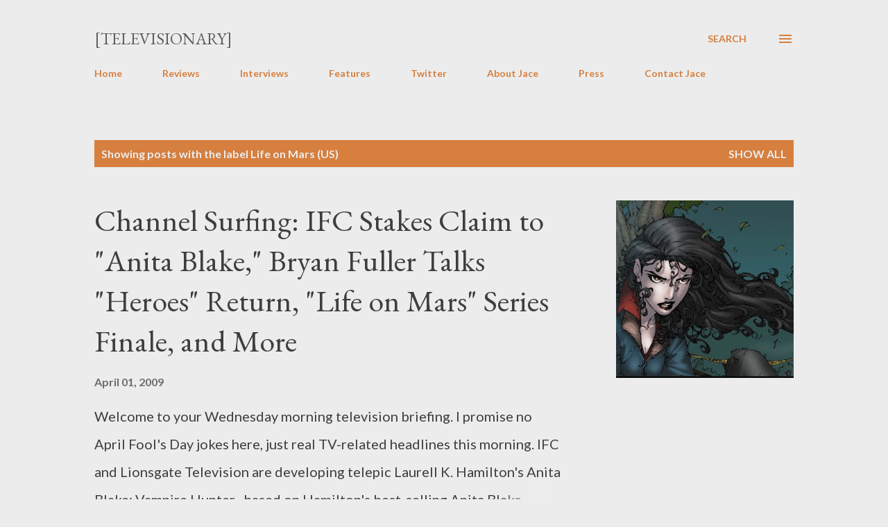

--- FILE ---
content_type: text/html; charset=UTF-8
request_url: https://www.televisionaryblog.com/search/label/Life%20on%20Mars%20%28US%29
body_size: 48420
content:
<!DOCTYPE html>
<html dir='ltr' lang='en'>
<head>
<meta content='width=device-width, initial-scale=1' name='viewport'/>
<title>[Televisionary]</title>
<meta content='text/html; charset=UTF-8' http-equiv='Content-Type'/>
<!-- Chrome, Firefox OS and Opera -->
<meta content='#ececec' name='theme-color'/>
<!-- Windows Phone -->
<meta content='#ececec' name='msapplication-navbutton-color'/>
<meta content='blogger' name='generator'/>
<link href='https://www.televisionaryblog.com/favicon.ico' rel='icon' type='image/x-icon'/>
<link href='http://www.televisionaryblog.com/search/label/Life%20on%20Mars%20%28US%29' rel='canonical'/>
<link rel="alternate" type="application/atom+xml" title="[Televisionary] - Atom" href="https://www.televisionaryblog.com/feeds/posts/default" />
<link rel="alternate" type="application/rss+xml" title="[Televisionary] - RSS" href="https://www.televisionaryblog.com/feeds/posts/default?alt=rss" />
<link rel="service.post" type="application/atom+xml" title="[Televisionary] - Atom" href="https://www.blogger.com/feeds/21973613/posts/default" />
<link rel="me" href="https://www.blogger.com/profile/00363262167315655610" />
<!--Can't find substitution for tag [blog.ieCssRetrofitLinks]-->
<meta content='http://www.televisionaryblog.com/search/label/Life%20on%20Mars%20%28US%29' property='og:url'/>
<meta content='[Televisionary]' property='og:title'/>
<meta content='' property='og:description'/>
<meta content='https://blogger.googleusercontent.com/img/b/R29vZ2xl/AVvXsEj_-Y0CNFfMqQtArgtStZ_20xaFr5eQwUoQPT6KA7aTMtnErfaj6bn8GXbRS3X5tY2AmXkXromspXduiXkOqnoUUPuBC1Y84FrPMfOc9bDz4KLDNRYlpqiUzE9HXpm7gVxieA9N/w1200-h630-p-k-no-nu/Anita_Blake.jpg' property='og:image'/>
<meta content='https://blogger.googleusercontent.com/img/b/R29vZ2xl/AVvXsEj64IKqQKOxfWBJNJqOv2fzVhMnzrSO2UN1EiDjWrcP1s8CxeN2WwEH1kCRTPrv47J5Bii_BKnuybi6RetjE0BcFjXhBLvDfCiSQ-j80FccnVdX9ABa80yRxzPf-X4npU_a6jjG/w1200-h630-p-k-no-nu/lifeonmars_US.jpg' property='og:image'/>
<meta content='https://blogger.googleusercontent.com/img/b/R29vZ2xl/AVvXsEgf9Tg9oDvYsUMzo_gvIcKHcDrOMyU7Zmi1FvtBFZ_sWm9wi5pQ1KxAMiywy0rrXCIYMVX9aMdH2yQstxnXheV6IA7iNdZLIts9oE0JjxQlXcasBZn0KdnXSw_7D-kqyfviN_qh/w1200-h630-p-k-no-nu/bryan_fuller.jpg' property='og:image'/>
<meta content='https://blogger.googleusercontent.com/img/b/R29vZ2xl/AVvXsEhugDD3MTpXRI-3Jr4Gf0X1vWzKL0itjd4Gelpyxf5RhemksunoiZrOhWSSi3kMEqEjpsq3oJ0QsZ_T1eOHf17DkXvZ6laBVyh3yflXZT2PZWh2cYztayHG8ip8Yx8UnfIxcqoG/w1200-h630-p-k-no-nu/USlifeonmars_manwhosoldtheworld.jpg' property='og:image'/>
<meta content='https://blogger.googleusercontent.com/img/b/R29vZ2xl/AVvXsEgmYg_wxwVlJDBn52tKOpK1QeIbecjkxaANTZhOB9ip3KvwZH0SiTtRGBbQWYTLr1ANofyGydcpWgWhlCCdZUOQZtacoes0f61ThBVW0_IeyoOSbue0y3UL6ixDwhZIqldZEpcR/w1200-h630-p-k-no-nu/arrested+development.jpg' property='og:image'/>
<meta content='https://blogger.googleusercontent.com/img/b/R29vZ2xl/AVvXsEiVoZglWjr47jHPx56ZzysFu2t41baSam3J9_omQdyuNzFRlN_80uzr6ljlLzbVUI0IHPK2vA4WF5KVJ_kaRtW9LjWc31hkL8VgJBOBMiYw5f5VhbnAsHOXgeEGJYnKG_aMz_0j/w1200-h630-p-k-no-nu/private_practice2.jpg' property='og:image'/>
<meta content='https://blogger.googleusercontent.com/img/b/R29vZ2xl/AVvXsEguCrqlLBlYwm0kWNlFQ9EtHvrc_NyJXA0ri_4lJcKJLJsLsuv0hVAdfIqqZcPVUvW6KZThag9NKVLfeSn1DRXMIBnl6wRohe6yGV9WVxfpskSTXwXB3ZeRJ52ethl0MmaQ3TnX/w1200-h630-p-k-no-nu/melrose_place.jpg' property='og:image'/>
<meta content='https://blogger.googleusercontent.com/img/b/R29vZ2xl/AVvXsEji8DH_m5_hxFVshuTE1JuV5D1QbkMDtLaf-WWelM36EICxB4srX3NrfrF_QUGX6-A4yg77ntWXVA6XP1y6LqI7e0y1-i4jLFlpFTiaY4QgpmnynTd7i_1d5tdn_CwdFDer0t4g/w1200-h630-p-k-no-nu/terminator-sarah-connor-chronicles-season-2-cast-photo.jpg' property='og:image'/>
<meta content='https://blogger.googleusercontent.com/img/b/R29vZ2xl/AVvXsEgk9LfVihVGqBuZBrpLb0qqCYY_VLLWELH556fQ5dDdAKMyLgM9afDYGgjdv2Gh5PKv_RAz5TSdHPZ0IRlJ8_14e2Qe5bQKg1YQAEa8VSRkWIo-BSrVoesBWIRhAZq_1HbqgW6C/w1200-h630-p-k-no-nu/lifeonmars_realadventuresofunrealsamtyler.jpg' property='og:image'/>
<meta content='https://blogger.googleusercontent.com/img/b/R29vZ2xl/AVvXsEh-qZNbmb82Y8CSNoAOwGYgoXaP1dB-I4RfhKWxHReNdIVci69Y9fzz5fJgqA-OjM3lScpeaUUQHDt_7vunDrTw06r2a3bwS3U4Z-j3G8VgH_f0yCTtR4oRKmmUlsua9U42lYpr/w1200-h630-p-k-no-nu/lifeonmars_ABC.jpg' property='og:image'/>
<meta content='https://blogger.googleusercontent.com/img/b/R29vZ2xl/AVvXsEhNqNiRfVtgGAQe9aobWixcajOvRqcfjgHpyLVunAtE_dBKeQvQX6clsoUNTObUZ-KemXcrf7kWjH6YazWhM5wJdD88f9Y-qNJuk2B4gVweXXe4HGfNnvylZ0feMITjSYFNC35I/w1200-h630-p-k-no-nu/lifeonmars_UScast.jpg' property='og:image'/>
<meta content='https://blogger.googleusercontent.com/img/b/R29vZ2xl/AVvXsEhc_r7BBu1fDxyL6OIV8Tp9hL_Pe7Nli-qTIliR3mUpdodY6-ci7P2Xcbx17UhKuB2WoENxvd4JNtxwSafjL-dDNO7xVtwHP0FyvqesJ-ljbW65HYx-RW5HBtCSzCjqZJEkjieE/w1200-h630-p-k-no-nu/bsg_starbuck_season4.jpg' property='og:image'/>
<meta content='https://blogger.googleusercontent.com/img/b/R29vZ2xl/AVvXsEjVHJZto_8m47NDrIUzt0Pbngi6jPHIEmYu0DBsJuz6eHzUfHQwNIJtEJmh5NSiYSbXO02F9Bu3_0xmGVIvtZcMzQl2HcvyZ5vroL85b0FXywduRYV7KjS6uVeu0520dcMJAo0z/w1200-h630-p-k-no-nu/josh_lucas.jpg' property='og:image'/>
<meta content='https://blogger.googleusercontent.com/img/b/R29vZ2xl/AVvXsEhttJW1-IYRUp0S9qi8IXP3EuZha_kCP-DdEycfmDbKqezGDLtbBXPNLtj9sKcBjAm0f25m915237w4bsiD5r3YS3Wk5TYse1GFXAa9sQCIt8ji_-WQw8rAQjdBNVBDO-yemEKh/w1200-h630-p-k-no-nu/amy_poehler.jpg' property='og:image'/>
<meta content='https://blogger.googleusercontent.com/img/b/R29vZ2xl/AVvXsEhjoSYibc8RrXuJnJBpTNZlwe3xRmmFGgP2bl-_U1PfMCzZ0TfGcMVanwysGtcS1IN0Up9BVK8pTDDL91OMX7-4uMobjN475Or77Gv7eAOnSV4lshEVba_EsH2btCF3jmmQ6AZp/w1200-h630-p-k-no-nu/michael_imperioli.jpg' property='og:image'/>
<style type='text/css'>@font-face{font-family:'EB Garamond';font-style:italic;font-weight:600;font-display:swap;src:url(//fonts.gstatic.com/s/ebgaramond/v32/SlGFmQSNjdsmc35JDF1K5GRwUjcdlttVFm-rI7diR79wU6i1hGFJRvzr2Q.woff2)format('woff2');unicode-range:U+0460-052F,U+1C80-1C8A,U+20B4,U+2DE0-2DFF,U+A640-A69F,U+FE2E-FE2F;}@font-face{font-family:'EB Garamond';font-style:italic;font-weight:600;font-display:swap;src:url(//fonts.gstatic.com/s/ebgaramond/v32/SlGFmQSNjdsmc35JDF1K5GRwUjcdlttVFm-rI7diR795U6i1hGFJRvzr2Q.woff2)format('woff2');unicode-range:U+0301,U+0400-045F,U+0490-0491,U+04B0-04B1,U+2116;}@font-face{font-family:'EB Garamond';font-style:italic;font-weight:600;font-display:swap;src:url(//fonts.gstatic.com/s/ebgaramond/v32/SlGFmQSNjdsmc35JDF1K5GRwUjcdlttVFm-rI7diR79xU6i1hGFJRvzr2Q.woff2)format('woff2');unicode-range:U+1F00-1FFF;}@font-face{font-family:'EB Garamond';font-style:italic;font-weight:600;font-display:swap;src:url(//fonts.gstatic.com/s/ebgaramond/v32/SlGFmQSNjdsmc35JDF1K5GRwUjcdlttVFm-rI7diR79-U6i1hGFJRvzr2Q.woff2)format('woff2');unicode-range:U+0370-0377,U+037A-037F,U+0384-038A,U+038C,U+038E-03A1,U+03A3-03FF;}@font-face{font-family:'EB Garamond';font-style:italic;font-weight:600;font-display:swap;src:url(//fonts.gstatic.com/s/ebgaramond/v32/SlGFmQSNjdsmc35JDF1K5GRwUjcdlttVFm-rI7diR79yU6i1hGFJRvzr2Q.woff2)format('woff2');unicode-range:U+0102-0103,U+0110-0111,U+0128-0129,U+0168-0169,U+01A0-01A1,U+01AF-01B0,U+0300-0301,U+0303-0304,U+0308-0309,U+0323,U+0329,U+1EA0-1EF9,U+20AB;}@font-face{font-family:'EB Garamond';font-style:italic;font-weight:600;font-display:swap;src:url(//fonts.gstatic.com/s/ebgaramond/v32/SlGFmQSNjdsmc35JDF1K5GRwUjcdlttVFm-rI7diR79zU6i1hGFJRvzr2Q.woff2)format('woff2');unicode-range:U+0100-02BA,U+02BD-02C5,U+02C7-02CC,U+02CE-02D7,U+02DD-02FF,U+0304,U+0308,U+0329,U+1D00-1DBF,U+1E00-1E9F,U+1EF2-1EFF,U+2020,U+20A0-20AB,U+20AD-20C0,U+2113,U+2C60-2C7F,U+A720-A7FF;}@font-face{font-family:'EB Garamond';font-style:italic;font-weight:600;font-display:swap;src:url(//fonts.gstatic.com/s/ebgaramond/v32/SlGFmQSNjdsmc35JDF1K5GRwUjcdlttVFm-rI7diR799U6i1hGFJRvw.woff2)format('woff2');unicode-range:U+0000-00FF,U+0131,U+0152-0153,U+02BB-02BC,U+02C6,U+02DA,U+02DC,U+0304,U+0308,U+0329,U+2000-206F,U+20AC,U+2122,U+2191,U+2193,U+2212,U+2215,U+FEFF,U+FFFD;}@font-face{font-family:'EB Garamond';font-style:normal;font-weight:400;font-display:swap;src:url(//fonts.gstatic.com/s/ebgaramond/v32/SlGDmQSNjdsmc35JDF1K5E55YMjF_7DPuGi-6_RkCY9_WamXgHlIbvw.woff2)format('woff2');unicode-range:U+0460-052F,U+1C80-1C8A,U+20B4,U+2DE0-2DFF,U+A640-A69F,U+FE2E-FE2F;}@font-face{font-family:'EB Garamond';font-style:normal;font-weight:400;font-display:swap;src:url(//fonts.gstatic.com/s/ebgaramond/v32/SlGDmQSNjdsmc35JDF1K5E55YMjF_7DPuGi-6_RkAI9_WamXgHlIbvw.woff2)format('woff2');unicode-range:U+0301,U+0400-045F,U+0490-0491,U+04B0-04B1,U+2116;}@font-face{font-family:'EB Garamond';font-style:normal;font-weight:400;font-display:swap;src:url(//fonts.gstatic.com/s/ebgaramond/v32/SlGDmQSNjdsmc35JDF1K5E55YMjF_7DPuGi-6_RkCI9_WamXgHlIbvw.woff2)format('woff2');unicode-range:U+1F00-1FFF;}@font-face{font-family:'EB Garamond';font-style:normal;font-weight:400;font-display:swap;src:url(//fonts.gstatic.com/s/ebgaramond/v32/SlGDmQSNjdsmc35JDF1K5E55YMjF_7DPuGi-6_RkB49_WamXgHlIbvw.woff2)format('woff2');unicode-range:U+0370-0377,U+037A-037F,U+0384-038A,U+038C,U+038E-03A1,U+03A3-03FF;}@font-face{font-family:'EB Garamond';font-style:normal;font-weight:400;font-display:swap;src:url(//fonts.gstatic.com/s/ebgaramond/v32/SlGDmQSNjdsmc35JDF1K5E55YMjF_7DPuGi-6_RkC49_WamXgHlIbvw.woff2)format('woff2');unicode-range:U+0102-0103,U+0110-0111,U+0128-0129,U+0168-0169,U+01A0-01A1,U+01AF-01B0,U+0300-0301,U+0303-0304,U+0308-0309,U+0323,U+0329,U+1EA0-1EF9,U+20AB;}@font-face{font-family:'EB Garamond';font-style:normal;font-weight:400;font-display:swap;src:url(//fonts.gstatic.com/s/ebgaramond/v32/SlGDmQSNjdsmc35JDF1K5E55YMjF_7DPuGi-6_RkCo9_WamXgHlIbvw.woff2)format('woff2');unicode-range:U+0100-02BA,U+02BD-02C5,U+02C7-02CC,U+02CE-02D7,U+02DD-02FF,U+0304,U+0308,U+0329,U+1D00-1DBF,U+1E00-1E9F,U+1EF2-1EFF,U+2020,U+20A0-20AB,U+20AD-20C0,U+2113,U+2C60-2C7F,U+A720-A7FF;}@font-face{font-family:'EB Garamond';font-style:normal;font-weight:400;font-display:swap;src:url(//fonts.gstatic.com/s/ebgaramond/v32/SlGDmQSNjdsmc35JDF1K5E55YMjF_7DPuGi-6_RkBI9_WamXgHlI.woff2)format('woff2');unicode-range:U+0000-00FF,U+0131,U+0152-0153,U+02BB-02BC,U+02C6,U+02DA,U+02DC,U+0304,U+0308,U+0329,U+2000-206F,U+20AC,U+2122,U+2191,U+2193,U+2212,U+2215,U+FEFF,U+FFFD;}@font-face{font-family:'Lato';font-style:normal;font-weight:400;font-display:swap;src:url(//fonts.gstatic.com/s/lato/v25/S6uyw4BMUTPHjxAwXiWtFCfQ7A.woff2)format('woff2');unicode-range:U+0100-02BA,U+02BD-02C5,U+02C7-02CC,U+02CE-02D7,U+02DD-02FF,U+0304,U+0308,U+0329,U+1D00-1DBF,U+1E00-1E9F,U+1EF2-1EFF,U+2020,U+20A0-20AB,U+20AD-20C0,U+2113,U+2C60-2C7F,U+A720-A7FF;}@font-face{font-family:'Lato';font-style:normal;font-weight:400;font-display:swap;src:url(//fonts.gstatic.com/s/lato/v25/S6uyw4BMUTPHjx4wXiWtFCc.woff2)format('woff2');unicode-range:U+0000-00FF,U+0131,U+0152-0153,U+02BB-02BC,U+02C6,U+02DA,U+02DC,U+0304,U+0308,U+0329,U+2000-206F,U+20AC,U+2122,U+2191,U+2193,U+2212,U+2215,U+FEFF,U+FFFD;}@font-face{font-family:'Lato';font-style:normal;font-weight:700;font-display:swap;src:url(//fonts.gstatic.com/s/lato/v25/S6u9w4BMUTPHh6UVSwaPGQ3q5d0N7w.woff2)format('woff2');unicode-range:U+0100-02BA,U+02BD-02C5,U+02C7-02CC,U+02CE-02D7,U+02DD-02FF,U+0304,U+0308,U+0329,U+1D00-1DBF,U+1E00-1E9F,U+1EF2-1EFF,U+2020,U+20A0-20AB,U+20AD-20C0,U+2113,U+2C60-2C7F,U+A720-A7FF;}@font-face{font-family:'Lato';font-style:normal;font-weight:700;font-display:swap;src:url(//fonts.gstatic.com/s/lato/v25/S6u9w4BMUTPHh6UVSwiPGQ3q5d0.woff2)format('woff2');unicode-range:U+0000-00FF,U+0131,U+0152-0153,U+02BB-02BC,U+02C6,U+02DA,U+02DC,U+0304,U+0308,U+0329,U+2000-206F,U+20AC,U+2122,U+2191,U+2193,U+2212,U+2215,U+FEFF,U+FFFD;}@font-face{font-family:'Open Sans';font-style:normal;font-weight:600;font-stretch:100%;font-display:swap;src:url(//fonts.gstatic.com/s/opensans/v44/memSYaGs126MiZpBA-UvWbX2vVnXBbObj2OVZyOOSr4dVJWUgsgH1x4taVIUwaEQbjB_mQ.woff2)format('woff2');unicode-range:U+0460-052F,U+1C80-1C8A,U+20B4,U+2DE0-2DFF,U+A640-A69F,U+FE2E-FE2F;}@font-face{font-family:'Open Sans';font-style:normal;font-weight:600;font-stretch:100%;font-display:swap;src:url(//fonts.gstatic.com/s/opensans/v44/memSYaGs126MiZpBA-UvWbX2vVnXBbObj2OVZyOOSr4dVJWUgsgH1x4kaVIUwaEQbjB_mQ.woff2)format('woff2');unicode-range:U+0301,U+0400-045F,U+0490-0491,U+04B0-04B1,U+2116;}@font-face{font-family:'Open Sans';font-style:normal;font-weight:600;font-stretch:100%;font-display:swap;src:url(//fonts.gstatic.com/s/opensans/v44/memSYaGs126MiZpBA-UvWbX2vVnXBbObj2OVZyOOSr4dVJWUgsgH1x4saVIUwaEQbjB_mQ.woff2)format('woff2');unicode-range:U+1F00-1FFF;}@font-face{font-family:'Open Sans';font-style:normal;font-weight:600;font-stretch:100%;font-display:swap;src:url(//fonts.gstatic.com/s/opensans/v44/memSYaGs126MiZpBA-UvWbX2vVnXBbObj2OVZyOOSr4dVJWUgsgH1x4jaVIUwaEQbjB_mQ.woff2)format('woff2');unicode-range:U+0370-0377,U+037A-037F,U+0384-038A,U+038C,U+038E-03A1,U+03A3-03FF;}@font-face{font-family:'Open Sans';font-style:normal;font-weight:600;font-stretch:100%;font-display:swap;src:url(//fonts.gstatic.com/s/opensans/v44/memSYaGs126MiZpBA-UvWbX2vVnXBbObj2OVZyOOSr4dVJWUgsgH1x4iaVIUwaEQbjB_mQ.woff2)format('woff2');unicode-range:U+0307-0308,U+0590-05FF,U+200C-2010,U+20AA,U+25CC,U+FB1D-FB4F;}@font-face{font-family:'Open Sans';font-style:normal;font-weight:600;font-stretch:100%;font-display:swap;src:url(//fonts.gstatic.com/s/opensans/v44/memSYaGs126MiZpBA-UvWbX2vVnXBbObj2OVZyOOSr4dVJWUgsgH1x5caVIUwaEQbjB_mQ.woff2)format('woff2');unicode-range:U+0302-0303,U+0305,U+0307-0308,U+0310,U+0312,U+0315,U+031A,U+0326-0327,U+032C,U+032F-0330,U+0332-0333,U+0338,U+033A,U+0346,U+034D,U+0391-03A1,U+03A3-03A9,U+03B1-03C9,U+03D1,U+03D5-03D6,U+03F0-03F1,U+03F4-03F5,U+2016-2017,U+2034-2038,U+203C,U+2040,U+2043,U+2047,U+2050,U+2057,U+205F,U+2070-2071,U+2074-208E,U+2090-209C,U+20D0-20DC,U+20E1,U+20E5-20EF,U+2100-2112,U+2114-2115,U+2117-2121,U+2123-214F,U+2190,U+2192,U+2194-21AE,U+21B0-21E5,U+21F1-21F2,U+21F4-2211,U+2213-2214,U+2216-22FF,U+2308-230B,U+2310,U+2319,U+231C-2321,U+2336-237A,U+237C,U+2395,U+239B-23B7,U+23D0,U+23DC-23E1,U+2474-2475,U+25AF,U+25B3,U+25B7,U+25BD,U+25C1,U+25CA,U+25CC,U+25FB,U+266D-266F,U+27C0-27FF,U+2900-2AFF,U+2B0E-2B11,U+2B30-2B4C,U+2BFE,U+3030,U+FF5B,U+FF5D,U+1D400-1D7FF,U+1EE00-1EEFF;}@font-face{font-family:'Open Sans';font-style:normal;font-weight:600;font-stretch:100%;font-display:swap;src:url(//fonts.gstatic.com/s/opensans/v44/memSYaGs126MiZpBA-UvWbX2vVnXBbObj2OVZyOOSr4dVJWUgsgH1x5OaVIUwaEQbjB_mQ.woff2)format('woff2');unicode-range:U+0001-000C,U+000E-001F,U+007F-009F,U+20DD-20E0,U+20E2-20E4,U+2150-218F,U+2190,U+2192,U+2194-2199,U+21AF,U+21E6-21F0,U+21F3,U+2218-2219,U+2299,U+22C4-22C6,U+2300-243F,U+2440-244A,U+2460-24FF,U+25A0-27BF,U+2800-28FF,U+2921-2922,U+2981,U+29BF,U+29EB,U+2B00-2BFF,U+4DC0-4DFF,U+FFF9-FFFB,U+10140-1018E,U+10190-1019C,U+101A0,U+101D0-101FD,U+102E0-102FB,U+10E60-10E7E,U+1D2C0-1D2D3,U+1D2E0-1D37F,U+1F000-1F0FF,U+1F100-1F1AD,U+1F1E6-1F1FF,U+1F30D-1F30F,U+1F315,U+1F31C,U+1F31E,U+1F320-1F32C,U+1F336,U+1F378,U+1F37D,U+1F382,U+1F393-1F39F,U+1F3A7-1F3A8,U+1F3AC-1F3AF,U+1F3C2,U+1F3C4-1F3C6,U+1F3CA-1F3CE,U+1F3D4-1F3E0,U+1F3ED,U+1F3F1-1F3F3,U+1F3F5-1F3F7,U+1F408,U+1F415,U+1F41F,U+1F426,U+1F43F,U+1F441-1F442,U+1F444,U+1F446-1F449,U+1F44C-1F44E,U+1F453,U+1F46A,U+1F47D,U+1F4A3,U+1F4B0,U+1F4B3,U+1F4B9,U+1F4BB,U+1F4BF,U+1F4C8-1F4CB,U+1F4D6,U+1F4DA,U+1F4DF,U+1F4E3-1F4E6,U+1F4EA-1F4ED,U+1F4F7,U+1F4F9-1F4FB,U+1F4FD-1F4FE,U+1F503,U+1F507-1F50B,U+1F50D,U+1F512-1F513,U+1F53E-1F54A,U+1F54F-1F5FA,U+1F610,U+1F650-1F67F,U+1F687,U+1F68D,U+1F691,U+1F694,U+1F698,U+1F6AD,U+1F6B2,U+1F6B9-1F6BA,U+1F6BC,U+1F6C6-1F6CF,U+1F6D3-1F6D7,U+1F6E0-1F6EA,U+1F6F0-1F6F3,U+1F6F7-1F6FC,U+1F700-1F7FF,U+1F800-1F80B,U+1F810-1F847,U+1F850-1F859,U+1F860-1F887,U+1F890-1F8AD,U+1F8B0-1F8BB,U+1F8C0-1F8C1,U+1F900-1F90B,U+1F93B,U+1F946,U+1F984,U+1F996,U+1F9E9,U+1FA00-1FA6F,U+1FA70-1FA7C,U+1FA80-1FA89,U+1FA8F-1FAC6,U+1FACE-1FADC,U+1FADF-1FAE9,U+1FAF0-1FAF8,U+1FB00-1FBFF;}@font-face{font-family:'Open Sans';font-style:normal;font-weight:600;font-stretch:100%;font-display:swap;src:url(//fonts.gstatic.com/s/opensans/v44/memSYaGs126MiZpBA-UvWbX2vVnXBbObj2OVZyOOSr4dVJWUgsgH1x4vaVIUwaEQbjB_mQ.woff2)format('woff2');unicode-range:U+0102-0103,U+0110-0111,U+0128-0129,U+0168-0169,U+01A0-01A1,U+01AF-01B0,U+0300-0301,U+0303-0304,U+0308-0309,U+0323,U+0329,U+1EA0-1EF9,U+20AB;}@font-face{font-family:'Open Sans';font-style:normal;font-weight:600;font-stretch:100%;font-display:swap;src:url(//fonts.gstatic.com/s/opensans/v44/memSYaGs126MiZpBA-UvWbX2vVnXBbObj2OVZyOOSr4dVJWUgsgH1x4uaVIUwaEQbjB_mQ.woff2)format('woff2');unicode-range:U+0100-02BA,U+02BD-02C5,U+02C7-02CC,U+02CE-02D7,U+02DD-02FF,U+0304,U+0308,U+0329,U+1D00-1DBF,U+1E00-1E9F,U+1EF2-1EFF,U+2020,U+20A0-20AB,U+20AD-20C0,U+2113,U+2C60-2C7F,U+A720-A7FF;}@font-face{font-family:'Open Sans';font-style:normal;font-weight:600;font-stretch:100%;font-display:swap;src:url(//fonts.gstatic.com/s/opensans/v44/memSYaGs126MiZpBA-UvWbX2vVnXBbObj2OVZyOOSr4dVJWUgsgH1x4gaVIUwaEQbjA.woff2)format('woff2');unicode-range:U+0000-00FF,U+0131,U+0152-0153,U+02BB-02BC,U+02C6,U+02DA,U+02DC,U+0304,U+0308,U+0329,U+2000-206F,U+20AC,U+2122,U+2191,U+2193,U+2212,U+2215,U+FEFF,U+FFFD;}</style>
<style id='page-skin-1' type='text/css'><!--
/*! normalize.css v3.0.1 | MIT License | git.io/normalize */html{font-family:sans-serif;-ms-text-size-adjust:100%;-webkit-text-size-adjust:100%}body{margin:0}article,aside,details,figcaption,figure,footer,header,hgroup,main,nav,section,summary{display:block}audio,canvas,progress,video{display:inline-block;vertical-align:baseline}audio:not([controls]){display:none;height:0}[hidden],template{display:none}a{background:transparent}a:active,a:hover{outline:0}abbr[title]{border-bottom:1px dotted}b,strong{font-weight:bold}dfn{font-style:italic}h1{font-size:2em;margin:.67em 0}mark{background:#ff0;color:#000}small{font-size:80%}sub,sup{font-size:75%;line-height:0;position:relative;vertical-align:baseline}sup{top:-0.5em}sub{bottom:-0.25em}img{border:0}svg:not(:root){overflow:hidden}figure{margin:1em 40px}hr{-moz-box-sizing:content-box;box-sizing:content-box;height:0}pre{overflow:auto}code,kbd,pre,samp{font-family:monospace,monospace;font-size:1em}button,input,optgroup,select,textarea{color:inherit;font:inherit;margin:0}button{overflow:visible}button,select{text-transform:none}button,html input[type="button"],input[type="reset"],input[type="submit"]{-webkit-appearance:button;cursor:pointer}button[disabled],html input[disabled]{cursor:default}button::-moz-focus-inner,input::-moz-focus-inner{border:0;padding:0}input{line-height:normal}input[type="checkbox"],input[type="radio"]{box-sizing:border-box;padding:0}input[type="number"]::-webkit-inner-spin-button,input[type="number"]::-webkit-outer-spin-button{height:auto}input[type="search"]{-webkit-appearance:textfield;-moz-box-sizing:content-box;-webkit-box-sizing:content-box;box-sizing:content-box}input[type="search"]::-webkit-search-cancel-button,input[type="search"]::-webkit-search-decoration{-webkit-appearance:none}fieldset{border:1px solid #c0c0c0;margin:0 2px;padding:.35em .625em .75em}legend{border:0;padding:0}textarea{overflow:auto}optgroup{font-weight:bold}table{border-collapse:collapse;border-spacing:0}td,th{padding:0}
body{
overflow-wrap:break-word;
word-break:break-word;
word-wrap:break-word
}
.hidden{
display:none
}
.invisible{
visibility:hidden
}
.container::after,.float-container::after{
clear:both;
content:"";
display:table
}
.clearboth{
clear:both
}
#comments .comment .comment-actions,.subscribe-popup .FollowByEmail .follow-by-email-submit,.widget.Profile .profile-link{
background:0 0;
border:0;
box-shadow:none;
color:#d67f3f;
cursor:pointer;
font-size:14px;
font-weight:700;
outline:0;
text-decoration:none;
text-transform:uppercase;
width:auto
}
.dim-overlay{
background-color:rgba(0,0,0,.54);
height:100vh;
left:0;
position:fixed;
top:0;
width:100%
}
#sharing-dim-overlay{
background-color:transparent
}
input::-ms-clear{
display:none
}
.blogger-logo,.svg-icon-24.blogger-logo{
fill:#ff9800;
opacity:1
}
.loading-spinner-large{
-webkit-animation:mspin-rotate 1.568s infinite linear;
animation:mspin-rotate 1.568s infinite linear;
height:48px;
overflow:hidden;
position:absolute;
width:48px;
z-index:200
}
.loading-spinner-large>div{
-webkit-animation:mspin-revrot 5332ms infinite steps(4);
animation:mspin-revrot 5332ms infinite steps(4)
}
.loading-spinner-large>div>div{
-webkit-animation:mspin-singlecolor-large-film 1333ms infinite steps(81);
animation:mspin-singlecolor-large-film 1333ms infinite steps(81);
background-size:100%;
height:48px;
width:3888px
}
.mspin-black-large>div>div,.mspin-grey_54-large>div>div{
background-image:url(https://www.blogblog.com/indie/mspin_black_large.svg)
}
.mspin-white-large>div>div{
background-image:url(https://www.blogblog.com/indie/mspin_white_large.svg)
}
.mspin-grey_54-large{
opacity:.54
}
@-webkit-keyframes mspin-singlecolor-large-film{
from{
-webkit-transform:translateX(0);
transform:translateX(0)
}
to{
-webkit-transform:translateX(-3888px);
transform:translateX(-3888px)
}
}
@keyframes mspin-singlecolor-large-film{
from{
-webkit-transform:translateX(0);
transform:translateX(0)
}
to{
-webkit-transform:translateX(-3888px);
transform:translateX(-3888px)
}
}
@-webkit-keyframes mspin-rotate{
from{
-webkit-transform:rotate(0);
transform:rotate(0)
}
to{
-webkit-transform:rotate(360deg);
transform:rotate(360deg)
}
}
@keyframes mspin-rotate{
from{
-webkit-transform:rotate(0);
transform:rotate(0)
}
to{
-webkit-transform:rotate(360deg);
transform:rotate(360deg)
}
}
@-webkit-keyframes mspin-revrot{
from{
-webkit-transform:rotate(0);
transform:rotate(0)
}
to{
-webkit-transform:rotate(-360deg);
transform:rotate(-360deg)
}
}
@keyframes mspin-revrot{
from{
-webkit-transform:rotate(0);
transform:rotate(0)
}
to{
-webkit-transform:rotate(-360deg);
transform:rotate(-360deg)
}
}
.skip-navigation{
background-color:#fff;
box-sizing:border-box;
color:#000;
display:block;
height:0;
left:0;
line-height:50px;
overflow:hidden;
padding-top:0;
position:fixed;
text-align:center;
top:0;
-webkit-transition:box-shadow .3s,height .3s,padding-top .3s;
transition:box-shadow .3s,height .3s,padding-top .3s;
width:100%;
z-index:900
}
.skip-navigation:focus{
box-shadow:0 4px 5px 0 rgba(0,0,0,.14),0 1px 10px 0 rgba(0,0,0,.12),0 2px 4px -1px rgba(0,0,0,.2);
height:50px
}
#main{
outline:0
}
.main-heading{
position:absolute;
clip:rect(1px,1px,1px,1px);
padding:0;
border:0;
height:1px;
width:1px;
overflow:hidden
}
.Attribution{
margin-top:1em;
text-align:center
}
.Attribution .blogger img,.Attribution .blogger svg{
vertical-align:bottom
}
.Attribution .blogger img{
margin-right:.5em
}
.Attribution div{
line-height:24px;
margin-top:.5em
}
.Attribution .copyright,.Attribution .image-attribution{
font-size:.7em;
margin-top:1.5em
}
.BLOG_mobile_video_class{
display:none
}
.bg-photo{
background-attachment:scroll!important
}
body .CSS_LIGHTBOX{
z-index:900
}
.extendable .show-less,.extendable .show-more{
border-color:#d67f3f;
color:#d67f3f;
margin-top:8px
}
.extendable .show-less.hidden,.extendable .show-more.hidden{
display:none
}
.inline-ad{
display:none;
max-width:100%;
overflow:hidden
}
.adsbygoogle{
display:block
}
#cookieChoiceInfo{
bottom:0;
top:auto
}
iframe.b-hbp-video{
border:0
}
.post-body img{
max-width:100%
}
.post-body iframe{
max-width:100%
}
.post-body a[imageanchor="1"]{
display:inline-block
}
.byline{
margin-right:1em
}
.byline:last-child{
margin-right:0
}
.link-copied-dialog{
max-width:520px;
outline:0
}
.link-copied-dialog .modal-dialog-buttons{
margin-top:8px
}
.link-copied-dialog .goog-buttonset-default{
background:0 0;
border:0
}
.link-copied-dialog .goog-buttonset-default:focus{
outline:0
}
.paging-control-container{
margin-bottom:16px
}
.paging-control-container .paging-control{
display:inline-block
}
.paging-control-container .comment-range-text::after,.paging-control-container .paging-control{
color:#d67f3f
}
.paging-control-container .comment-range-text,.paging-control-container .paging-control{
margin-right:8px
}
.paging-control-container .comment-range-text::after,.paging-control-container .paging-control::after{
content:"\b7";
cursor:default;
padding-left:8px;
pointer-events:none
}
.paging-control-container .comment-range-text:last-child::after,.paging-control-container .paging-control:last-child::after{
content:none
}
.byline.reactions iframe{
height:20px
}
.b-notification{
color:#000;
background-color:#fff;
border-bottom:solid 1px #000;
box-sizing:border-box;
padding:16px 32px;
text-align:center
}
.b-notification.visible{
-webkit-transition:margin-top .3s cubic-bezier(.4,0,.2,1);
transition:margin-top .3s cubic-bezier(.4,0,.2,1)
}
.b-notification.invisible{
position:absolute
}
.b-notification-close{
position:absolute;
right:8px;
top:8px
}
.no-posts-message{
line-height:40px;
text-align:center
}
@media screen and (max-width:968px){
body.item-view .post-body a[imageanchor="1"][style*="float: left;"],body.item-view .post-body a[imageanchor="1"][style*="float: right;"]{
float:none!important;
clear:none!important
}
body.item-view .post-body a[imageanchor="1"] img{
display:block;
height:auto;
margin:0 auto
}
body.item-view .post-body>.separator:first-child>a[imageanchor="1"]:first-child{
margin-top:20px
}
.post-body a[imageanchor]{
display:block
}
body.item-view .post-body a[imageanchor="1"]{
margin-left:0!important;
margin-right:0!important
}
body.item-view .post-body a[imageanchor="1"]+a[imageanchor="1"]{
margin-top:16px
}
}
.item-control{
display:none
}
#comments{
border-top:1px dashed rgba(0,0,0,.54);
margin-top:20px;
padding:20px
}
#comments .comment-thread ol{
margin:0;
padding-left:0;
padding-left:0
}
#comments .comment .comment-replybox-single,#comments .comment-thread .comment-replies{
margin-left:60px
}
#comments .comment-thread .thread-count{
display:none
}
#comments .comment{
list-style-type:none;
padding:0 0 30px;
position:relative
}
#comments .comment .comment{
padding-bottom:8px
}
.comment .avatar-image-container{
position:absolute
}
.comment .avatar-image-container img{
border-radius:50%
}
.avatar-image-container svg,.comment .avatar-image-container .avatar-icon{
border-radius:50%;
border:solid 1px #d67f3f;
box-sizing:border-box;
fill:#d67f3f;
height:35px;
margin:0;
padding:7px;
width:35px
}
.comment .comment-block{
margin-top:10px;
margin-left:60px;
padding-bottom:0
}
#comments .comment-author-header-wrapper{
margin-left:40px
}
#comments .comment .thread-expanded .comment-block{
padding-bottom:20px
}
#comments .comment .comment-header .user,#comments .comment .comment-header .user a{
color:#292929;
font-style:normal;
font-weight:700
}
#comments .comment .comment-actions{
bottom:0;
margin-bottom:15px;
position:absolute
}
#comments .comment .comment-actions>*{
margin-right:8px
}
#comments .comment .comment-header .datetime{
bottom:0;
color:rgba(0,0,0,0.54);
display:inline-block;
font-size:13px;
font-style:italic;
margin-left:8px
}
#comments .comment .comment-footer .comment-timestamp a,#comments .comment .comment-header .datetime a{
color:rgba(0,0,0,0.54)
}
#comments .comment .comment-content,.comment .comment-body{
margin-top:12px;
word-break:break-word
}
.comment-body{
margin-bottom:12px
}
#comments.embed[data-num-comments="0"]{
border:0;
margin-top:0;
padding-top:0
}
#comments.embed[data-num-comments="0"] #comment-post-message,#comments.embed[data-num-comments="0"] div.comment-form>p,#comments.embed[data-num-comments="0"] p.comment-footer{
display:none
}
#comment-editor-src{
display:none
}
.comments .comments-content .loadmore.loaded{
max-height:0;
opacity:0;
overflow:hidden
}
.extendable .remaining-items{
height:0;
overflow:hidden;
-webkit-transition:height .3s cubic-bezier(.4,0,.2,1);
transition:height .3s cubic-bezier(.4,0,.2,1)
}
.extendable .remaining-items.expanded{
height:auto
}
.svg-icon-24,.svg-icon-24-button{
cursor:pointer;
height:24px;
width:24px;
min-width:24px
}
.touch-icon{
margin:-12px;
padding:12px
}
.touch-icon:active,.touch-icon:focus{
background-color:rgba(153,153,153,.4);
border-radius:50%
}
svg:not(:root).touch-icon{
overflow:visible
}
html[dir=rtl] .rtl-reversible-icon{
-webkit-transform:scaleX(-1);
-ms-transform:scaleX(-1);
transform:scaleX(-1)
}
.svg-icon-24-button,.touch-icon-button{
background:0 0;
border:0;
margin:0;
outline:0;
padding:0
}
.touch-icon-button .touch-icon:active,.touch-icon-button .touch-icon:focus{
background-color:transparent
}
.touch-icon-button:active .touch-icon,.touch-icon-button:focus .touch-icon{
background-color:rgba(153,153,153,.4);
border-radius:50%
}
.Profile .default-avatar-wrapper .avatar-icon{
border-radius:50%;
border:solid 1px #000000;
box-sizing:border-box;
fill:#000000;
margin:0
}
.Profile .individual .default-avatar-wrapper .avatar-icon{
padding:25px
}
.Profile .individual .avatar-icon,.Profile .individual .profile-img{
height:120px;
width:120px
}
.Profile .team .default-avatar-wrapper .avatar-icon{
padding:8px
}
.Profile .team .avatar-icon,.Profile .team .default-avatar-wrapper,.Profile .team .profile-img{
height:40px;
width:40px
}
.snippet-container{
margin:0;
position:relative;
overflow:hidden
}
.snippet-fade{
bottom:0;
box-sizing:border-box;
position:absolute;
width:96px
}
.snippet-fade{
right:0
}
.snippet-fade:after{
content:"\2026"
}
.snippet-fade:after{
float:right
}
.post-bottom{
-webkit-box-align:center;
-webkit-align-items:center;
-ms-flex-align:center;
align-items:center;
display:-webkit-box;
display:-webkit-flex;
display:-ms-flexbox;
display:flex;
-webkit-flex-wrap:wrap;
-ms-flex-wrap:wrap;
flex-wrap:wrap
}
.post-footer{
-webkit-box-flex:1;
-webkit-flex:1 1 auto;
-ms-flex:1 1 auto;
flex:1 1 auto;
-webkit-flex-wrap:wrap;
-ms-flex-wrap:wrap;
flex-wrap:wrap;
-webkit-box-ordinal-group:2;
-webkit-order:1;
-ms-flex-order:1;
order:1
}
.post-footer>*{
-webkit-box-flex:0;
-webkit-flex:0 1 auto;
-ms-flex:0 1 auto;
flex:0 1 auto
}
.post-footer .byline:last-child{
margin-right:1em
}
.jump-link{
-webkit-box-flex:0;
-webkit-flex:0 0 auto;
-ms-flex:0 0 auto;
flex:0 0 auto;
-webkit-box-ordinal-group:3;
-webkit-order:2;
-ms-flex-order:2;
order:2
}
.centered-top-container.sticky{
left:0;
position:fixed;
right:0;
top:0;
width:auto;
z-index:8;
-webkit-transition-property:opacity,-webkit-transform;
transition-property:opacity,-webkit-transform;
transition-property:transform,opacity;
transition-property:transform,opacity,-webkit-transform;
-webkit-transition-duration:.2s;
transition-duration:.2s;
-webkit-transition-timing-function:cubic-bezier(.4,0,.2,1);
transition-timing-function:cubic-bezier(.4,0,.2,1)
}
.centered-top-placeholder{
display:none
}
.collapsed-header .centered-top-placeholder{
display:block
}
.centered-top-container .Header .replaced h1,.centered-top-placeholder .Header .replaced h1{
display:none
}
.centered-top-container.sticky .Header .replaced h1{
display:block
}
.centered-top-container.sticky .Header .header-widget{
background:0 0
}
.centered-top-container.sticky .Header .header-image-wrapper{
display:none
}
.centered-top-container img,.centered-top-placeholder img{
max-width:100%
}
.collapsible{
-webkit-transition:height .3s cubic-bezier(.4,0,.2,1);
transition:height .3s cubic-bezier(.4,0,.2,1)
}
.collapsible,.collapsible>summary{
display:block;
overflow:hidden
}
.collapsible>:not(summary){
display:none
}
.collapsible[open]>:not(summary){
display:block
}
.collapsible:focus,.collapsible>summary:focus{
outline:0
}
.collapsible>summary{
cursor:pointer;
display:block;
padding:0
}
.collapsible:focus>summary,.collapsible>summary:focus{
background-color:transparent
}
.collapsible>summary::-webkit-details-marker{
display:none
}
.collapsible-title{
-webkit-box-align:center;
-webkit-align-items:center;
-ms-flex-align:center;
align-items:center;
display:-webkit-box;
display:-webkit-flex;
display:-ms-flexbox;
display:flex
}
.collapsible-title .title{
-webkit-box-flex:1;
-webkit-flex:1 1 auto;
-ms-flex:1 1 auto;
flex:1 1 auto;
-webkit-box-ordinal-group:1;
-webkit-order:0;
-ms-flex-order:0;
order:0;
overflow:hidden;
text-overflow:ellipsis;
white-space:nowrap
}
.collapsible-title .chevron-down,.collapsible[open] .collapsible-title .chevron-up{
display:block
}
.collapsible-title .chevron-up,.collapsible[open] .collapsible-title .chevron-down{
display:none
}
.overflowable-container{
max-height:48px;
overflow:hidden;
position:relative
}
.overflow-button{
cursor:pointer
}
#overflowable-dim-overlay{
background:0 0
}
.overflow-popup{
box-shadow:0 2px 2px 0 rgba(0,0,0,.14),0 3px 1px -2px rgba(0,0,0,.2),0 1px 5px 0 rgba(0,0,0,.12);
background-color:#ececec;
left:0;
max-width:calc(100% - 32px);
position:absolute;
top:0;
visibility:hidden;
z-index:101
}
.overflow-popup ul{
list-style:none
}
.overflow-popup .tabs li,.overflow-popup li{
display:block;
height:auto
}
.overflow-popup .tabs li{
padding-left:0;
padding-right:0
}
.overflow-button.hidden,.overflow-popup .tabs li.hidden,.overflow-popup li.hidden{
display:none
}
.ripple{
position:relative
}
.ripple>*{
z-index:1
}
.splash-wrapper{
bottom:0;
left:0;
overflow:hidden;
pointer-events:none;
position:absolute;
right:0;
top:0;
z-index:0
}
.splash{
background:#ccc;
border-radius:100%;
display:block;
opacity:.6;
position:absolute;
-webkit-transform:scale(0);
-ms-transform:scale(0);
transform:scale(0)
}
.splash.animate{
-webkit-animation:ripple-effect .4s linear;
animation:ripple-effect .4s linear
}
@-webkit-keyframes ripple-effect{
100%{
opacity:0;
-webkit-transform:scale(2.5);
transform:scale(2.5)
}
}
@keyframes ripple-effect{
100%{
opacity:0;
-webkit-transform:scale(2.5);
transform:scale(2.5)
}
}
.search{
display:-webkit-box;
display:-webkit-flex;
display:-ms-flexbox;
display:flex;
line-height:24px;
width:24px
}
.search.focused{
width:100%
}
.search.focused .section{
width:100%
}
.search form{
z-index:101
}
.search h3{
display:none
}
.search form{
display:-webkit-box;
display:-webkit-flex;
display:-ms-flexbox;
display:flex;
-webkit-box-flex:1;
-webkit-flex:1 0 0;
-ms-flex:1 0 0px;
flex:1 0 0;
border-bottom:solid 1px transparent;
padding-bottom:8px
}
.search form>*{
display:none
}
.search.focused form>*{
display:block
}
.search .search-input label{
display:none
}
.centered-top-placeholder.cloned .search form{
z-index:30
}
.search.focused form{
border-color:#292929;
position:relative;
width:auto
}
.collapsed-header .centered-top-container .search.focused form{
border-bottom-color:transparent
}
.search-expand{
-webkit-box-flex:0;
-webkit-flex:0 0 auto;
-ms-flex:0 0 auto;
flex:0 0 auto
}
.search-expand-text{
display:none
}
.search-close{
display:inline;
vertical-align:middle
}
.search-input{
-webkit-box-flex:1;
-webkit-flex:1 0 1px;
-ms-flex:1 0 1px;
flex:1 0 1px
}
.search-input input{
background:0 0;
border:0;
box-sizing:border-box;
color:#292929;
display:inline-block;
outline:0;
width:calc(100% - 48px)
}
.search-input input.no-cursor{
color:transparent;
text-shadow:0 0 0 #292929
}
.collapsed-header .centered-top-container .search-action,.collapsed-header .centered-top-container .search-input input{
color:#292929
}
.collapsed-header .centered-top-container .search-input input.no-cursor{
color:transparent;
text-shadow:0 0 0 #292929
}
.collapsed-header .centered-top-container .search-input input.no-cursor:focus,.search-input input.no-cursor:focus{
outline:0
}
.search-focused>*{
visibility:hidden
}
.search-focused .search,.search-focused .search-icon{
visibility:visible
}
.search.focused .search-action{
display:block
}
.search.focused .search-action:disabled{
opacity:.3
}
.sidebar-container{
background-color:#f7f7f7;
max-width:320px;
overflow-y:auto;
-webkit-transition-property:-webkit-transform;
transition-property:-webkit-transform;
transition-property:transform;
transition-property:transform,-webkit-transform;
-webkit-transition-duration:.3s;
transition-duration:.3s;
-webkit-transition-timing-function:cubic-bezier(0,0,.2,1);
transition-timing-function:cubic-bezier(0,0,.2,1);
width:320px;
z-index:101;
-webkit-overflow-scrolling:touch
}
.sidebar-container .navigation{
line-height:0;
padding:16px
}
.sidebar-container .sidebar-back{
cursor:pointer
}
.sidebar-container .widget{
background:0 0;
margin:0 16px;
padding:16px 0
}
.sidebar-container .widget .title{
color:#000000;
margin:0
}
.sidebar-container .widget ul{
list-style:none;
margin:0;
padding:0
}
.sidebar-container .widget ul ul{
margin-left:1em
}
.sidebar-container .widget li{
font-size:16px;
line-height:normal
}
.sidebar-container .widget+.widget{
border-top:1px dashed #000000
}
.BlogArchive li{
margin:16px 0
}
.BlogArchive li:last-child{
margin-bottom:0
}
.Label li a{
display:inline-block
}
.BlogArchive .post-count,.Label .label-count{
float:right;
margin-left:.25em
}
.BlogArchive .post-count::before,.Label .label-count::before{
content:"("
}
.BlogArchive .post-count::after,.Label .label-count::after{
content:")"
}
.widget.Translate .skiptranslate>div{
display:block!important
}
.widget.Profile .profile-link{
display:-webkit-box;
display:-webkit-flex;
display:-ms-flexbox;
display:flex
}
.widget.Profile .team-member .default-avatar-wrapper,.widget.Profile .team-member .profile-img{
-webkit-box-flex:0;
-webkit-flex:0 0 auto;
-ms-flex:0 0 auto;
flex:0 0 auto;
margin-right:1em
}
.widget.Profile .individual .profile-link{
-webkit-box-orient:vertical;
-webkit-box-direction:normal;
-webkit-flex-direction:column;
-ms-flex-direction:column;
flex-direction:column
}
.widget.Profile .team .profile-link .profile-name{
-webkit-align-self:center;
-ms-flex-item-align:center;
align-self:center;
display:block;
-webkit-box-flex:1;
-webkit-flex:1 1 auto;
-ms-flex:1 1 auto;
flex:1 1 auto
}
.dim-overlay{
background-color:rgba(0,0,0,.54);
z-index:100
}
body.sidebar-visible{
overflow-y:hidden
}
@media screen and (max-width:1619px){
.sidebar-container{
bottom:0;
position:fixed;
top:0;
left:auto;
right:0
}
.sidebar-container.sidebar-invisible{
-webkit-transition-timing-function:cubic-bezier(.4,0,.6,1);
transition-timing-function:cubic-bezier(.4,0,.6,1);
-webkit-transform:translateX(320px);
-ms-transform:translateX(320px);
transform:translateX(320px)
}
}
.dialog{
box-shadow:0 2px 2px 0 rgba(0,0,0,.14),0 3px 1px -2px rgba(0,0,0,.2),0 1px 5px 0 rgba(0,0,0,.12);
background:#ececec;
box-sizing:border-box;
color:#292929;
padding:30px;
position:fixed;
text-align:center;
width:calc(100% - 24px);
z-index:101
}
.dialog input[type=email],.dialog input[type=text]{
background-color:transparent;
border:0;
border-bottom:solid 1px rgba(41,41,41,.12);
color:#292929;
display:block;
font-family:Lato, sans-serif;
font-size:16px;
line-height:24px;
margin:auto;
padding-bottom:7px;
outline:0;
text-align:center;
width:100%
}
.dialog input[type=email]::-webkit-input-placeholder,.dialog input[type=text]::-webkit-input-placeholder{
color:#292929
}
.dialog input[type=email]::-moz-placeholder,.dialog input[type=text]::-moz-placeholder{
color:#292929
}
.dialog input[type=email]:-ms-input-placeholder,.dialog input[type=text]:-ms-input-placeholder{
color:#292929
}
.dialog input[type=email]::-ms-input-placeholder,.dialog input[type=text]::-ms-input-placeholder{
color:#292929
}
.dialog input[type=email]::placeholder,.dialog input[type=text]::placeholder{
color:#292929
}
.dialog input[type=email]:focus,.dialog input[type=text]:focus{
border-bottom:solid 2px #d67f3f;
padding-bottom:6px
}
.dialog input.no-cursor{
color:transparent;
text-shadow:0 0 0 #292929
}
.dialog input.no-cursor:focus{
outline:0
}
.dialog input.no-cursor:focus{
outline:0
}
.dialog input[type=submit]{
font-family:Lato, sans-serif
}
.dialog .goog-buttonset-default{
color:#d67f3f
}
.subscribe-popup{
max-width:364px
}
.subscribe-popup h3{
color:#ffffff;
font-size:1.8em;
margin-top:0
}
.subscribe-popup .FollowByEmail h3{
display:none
}
.subscribe-popup .FollowByEmail .follow-by-email-submit{
color:#d67f3f;
display:inline-block;
margin:0 auto;
margin-top:24px;
width:auto;
white-space:normal
}
.subscribe-popup .FollowByEmail .follow-by-email-submit:disabled{
cursor:default;
opacity:.3
}
@media (max-width:800px){
.blog-name div.widget.Subscribe{
margin-bottom:16px
}
body.item-view .blog-name div.widget.Subscribe{
margin:8px auto 16px auto;
width:100%
}
}
body#layout .bg-photo,body#layout .bg-photo-overlay{
display:none
}
body#layout .page_body{
padding:0;
position:relative;
top:0
}
body#layout .page{
display:inline-block;
left:inherit;
position:relative;
vertical-align:top;
width:540px
}
body#layout .centered{
max-width:954px
}
body#layout .navigation{
display:none
}
body#layout .sidebar-container{
display:inline-block;
width:40%
}
body#layout .hamburger-menu,body#layout .search{
display:none
}
.widget.Sharing .sharing-button{
display:none
}
.widget.Sharing .sharing-buttons li{
padding:0
}
.widget.Sharing .sharing-buttons li span{
display:none
}
.post-share-buttons{
position:relative
}
.centered-bottom .share-buttons .svg-icon-24,.share-buttons .svg-icon-24{
fill:#d67f3f
}
.sharing-open.touch-icon-button:active .touch-icon,.sharing-open.touch-icon-button:focus .touch-icon{
background-color:transparent
}
.share-buttons{
background-color:#ececec;
border-radius:2px;
box-shadow:0 2px 2px 0 rgba(0,0,0,.14),0 3px 1px -2px rgba(0,0,0,.2),0 1px 5px 0 rgba(0,0,0,.12);
color:#d67f3f;
list-style:none;
margin:0;
padding:8px 0;
position:absolute;
top:-11px;
min-width:200px;
z-index:101
}
.share-buttons.hidden{
display:none
}
.sharing-button{
background:0 0;
border:0;
margin:0;
outline:0;
padding:0;
cursor:pointer
}
.share-buttons li{
margin:0;
height:48px
}
.share-buttons li:last-child{
margin-bottom:0
}
.share-buttons li .sharing-platform-button{
box-sizing:border-box;
cursor:pointer;
display:block;
height:100%;
margin-bottom:0;
padding:0 16px;
position:relative;
width:100%
}
.share-buttons li .sharing-platform-button:focus,.share-buttons li .sharing-platform-button:hover{
background-color:rgba(128,128,128,.1);
outline:0
}
.share-buttons li svg[class*=" sharing-"],.share-buttons li svg[class^=sharing-]{
position:absolute;
top:10px
}
.share-buttons li span.sharing-platform-button{
position:relative;
top:0
}
.share-buttons li .platform-sharing-text{
display:block;
font-size:16px;
line-height:48px;
white-space:nowrap
}
.share-buttons li .platform-sharing-text{
margin-left:56px
}
.flat-button{
cursor:pointer;
display:inline-block;
font-weight:700;
text-transform:uppercase;
border-radius:2px;
padding:8px;
margin:-8px
}
.flat-icon-button{
background:0 0;
border:0;
margin:0;
outline:0;
padding:0;
margin:-12px;
padding:12px;
cursor:pointer;
box-sizing:content-box;
display:inline-block;
line-height:0
}
.flat-icon-button,.flat-icon-button .splash-wrapper{
border-radius:50%
}
.flat-icon-button .splash.animate{
-webkit-animation-duration:.3s;
animation-duration:.3s
}
h1,h2,h3,h4,h5,h6{
margin:0
}
.post-body h1,.post-body h2,.post-body h3,.post-body h4,.post-body h5,.post-body h6{
margin:1em 0
}
.action-link,a{
color:#d67f3f;
cursor:pointer;
text-decoration:none
}
.action-link:visited,a:visited{
color:#d67f3f
}
.action-link:hover,a:hover{
color:#d67f3f
}
body{
background-color:#ececec;
color:#292929;
font:400 20px Lato, sans-serif;
margin:0 auto
}
.unused{
background:#ececec none repeat scroll top left
}
.dim-overlay{
z-index:100
}
.all-container{
min-height:100vh;
display:-webkit-box;
display:-webkit-flex;
display:-ms-flexbox;
display:flex;
-webkit-box-orient:vertical;
-webkit-box-direction:normal;
-webkit-flex-direction:column;
-ms-flex-direction:column;
flex-direction:column
}
body.sidebar-visible .all-container{
overflow-y:scroll
}
.page{
max-width:1280px;
width:100%
}
.Blog{
padding:0;
padding-left:136px
}
.main_content_container{
-webkit-box-flex:0;
-webkit-flex:0 0 auto;
-ms-flex:0 0 auto;
flex:0 0 auto;
margin:0 auto;
max-width:1600px;
width:100%
}
.centered-top-container{
-webkit-box-flex:0;
-webkit-flex:0 0 auto;
-ms-flex:0 0 auto;
flex:0 0 auto
}
.centered-top,.centered-top-placeholder{
box-sizing:border-box;
width:100%
}
.centered-top{
box-sizing:border-box;
margin:0 auto;
max-width:1280px;
padding:44px 136px 32px 136px;
width:100%
}
.centered-top h3{
color:rgba(0,0,0,0.54);
font:700 14px Lato, sans-serif
}
.centered{
width:100%
}
.centered-top-firstline{
display:-webkit-box;
display:-webkit-flex;
display:-ms-flexbox;
display:flex;
position:relative;
width:100%
}
.main_header_elements{
display:-webkit-box;
display:-webkit-flex;
display:-ms-flexbox;
display:flex;
-webkit-box-flex:0;
-webkit-flex:0 1 auto;
-ms-flex:0 1 auto;
flex:0 1 auto;
-webkit-box-ordinal-group:2;
-webkit-order:1;
-ms-flex-order:1;
order:1;
overflow-x:hidden;
width:100%
}
html[dir=rtl] .main_header_elements{
-webkit-box-ordinal-group:3;
-webkit-order:2;
-ms-flex-order:2;
order:2
}
body.search-view .centered-top.search-focused .blog-name{
display:none
}
.widget.Header img{
max-width:100%
}
.blog-name{
-webkit-box-flex:1;
-webkit-flex:1 1 auto;
-ms-flex:1 1 auto;
flex:1 1 auto;
min-width:0;
-webkit-box-ordinal-group:2;
-webkit-order:1;
-ms-flex-order:1;
order:1;
-webkit-transition:opacity .2s cubic-bezier(.4,0,.2,1);
transition:opacity .2s cubic-bezier(.4,0,.2,1)
}
.subscribe-section-container{
-webkit-box-flex:0;
-webkit-flex:0 0 auto;
-ms-flex:0 0 auto;
flex:0 0 auto;
-webkit-box-ordinal-group:3;
-webkit-order:2;
-ms-flex-order:2;
order:2
}
.search{
-webkit-box-flex:0;
-webkit-flex:0 0 auto;
-ms-flex:0 0 auto;
flex:0 0 auto;
-webkit-box-ordinal-group:4;
-webkit-order:3;
-ms-flex-order:3;
order:3;
line-height:24px
}
.search svg{
margin-bottom:0px;
margin-top:0px;
padding-bottom:0;
padding-top:0
}
.search,.search.focused{
display:block;
width:auto
}
.search .section{
opacity:0;
position:absolute;
right:0;
top:0;
-webkit-transition:opacity .2s cubic-bezier(.4,0,.2,1);
transition:opacity .2s cubic-bezier(.4,0,.2,1)
}
.search-expand{
background:0 0;
border:0;
margin:0;
outline:0;
padding:0;
display:block
}
.search.focused .search-expand{
visibility:hidden
}
.hamburger-menu{
float:right;
height:24px
}
.search-expand,.subscribe-section-container{
margin-left:44px
}
.hamburger-section{
-webkit-box-flex:1;
-webkit-flex:1 0 auto;
-ms-flex:1 0 auto;
flex:1 0 auto;
margin-left:44px;
-webkit-box-ordinal-group:3;
-webkit-order:2;
-ms-flex-order:2;
order:2
}
html[dir=rtl] .hamburger-section{
-webkit-box-ordinal-group:2;
-webkit-order:1;
-ms-flex-order:1;
order:1
}
.search-expand-icon{
display:none
}
.search-expand-text{
display:block
}
.search-input{
width:100%
}
.search-focused .hamburger-section{
visibility:visible
}
.centered-top-secondline .PageList ul{
margin:0;
max-height:288px;
overflow-y:hidden
}
.centered-top-secondline .PageList li{
margin-right:30px
}
.centered-top-secondline .PageList li:first-child a{
padding-left:0
}
.centered-top-secondline .PageList .overflow-popup ul{
overflow-y:auto
}
.centered-top-secondline .PageList .overflow-popup li{
display:block
}
.centered-top-secondline .PageList .overflow-popup li.hidden{
display:none
}
.overflowable-contents li{
display:inline-block;
height:48px
}
.sticky .blog-name{
overflow:hidden
}
.sticky .blog-name .widget.Header h1{
overflow:hidden;
text-overflow:ellipsis;
white-space:nowrap
}
.sticky .blog-name .widget.Header p,.sticky .centered-top-secondline{
display:none
}
.centered-top-container,.centered-top-placeholder{
background:#ececec none repeat scroll top left
}
.centered-top .svg-icon-24{
fill:#d67f3f
}
.blog-name h1,.blog-name h1 a{
color:#5e5c61;
font:400 24px EB Garamond, serif;
line-height:24px;
text-transform:uppercase
}
.widget.Header .header-widget p{
font:400 14px EB Garamond, serif;
font-style:italic;
color:rgba(0,0,0,0.54);
line-height:1.6;
max-width:676px
}
.centered-top .flat-button{
color:#d67f3f;
cursor:pointer;
font:700 14px Lato, sans-serif;
line-height:24px;
text-transform:uppercase;
-webkit-transition:opacity .2s cubic-bezier(.4,0,.2,1);
transition:opacity .2s cubic-bezier(.4,0,.2,1)
}
.subscribe-button{
background:0 0;
border:0;
margin:0;
outline:0;
padding:0;
display:block
}
html[dir=ltr] .search form{
margin-right:12px
}
.search.focused .section{
opacity:1;
margin-right:36px;
width:calc(100% - 36px)
}
.search input{
border:0;
color:rgba(0,0,0,0.54);
font:700 16px Lato, sans-serif;
line-height:24px;
outline:0;
width:100%
}
.search form{
padding-bottom:0
}
.search input[type=submit]{
display:none
}
.search input::-webkit-input-placeholder{
text-transform:uppercase
}
.search input::-moz-placeholder{
text-transform:uppercase
}
.search input:-ms-input-placeholder{
text-transform:uppercase
}
.search input::-ms-input-placeholder{
text-transform:uppercase
}
.search input::placeholder{
text-transform:uppercase
}
.centered-top-secondline .dim-overlay,.search .dim-overlay{
background:0 0
}
.centered-top-secondline .PageList .overflow-button a,.centered-top-secondline .PageList li a{
color:#d67f3f;
font:700 14px Lato, sans-serif;
line-height:48px;
padding:12px
}
.centered-top-secondline .PageList li.selected a{
color:#d67f3f
}
.centered-top-secondline .overflow-popup .PageList li a{
color:#292929
}
.PageList ul{
padding:0
}
.sticky .search form{
border:0
}
.sticky{
box-shadow:0 0 20px 0 rgba(0,0,0,.7)
}
.sticky .centered-top{
padding-bottom:0;
padding-top:0
}
.sticky .blog-name h1,.sticky .search,.sticky .search-expand,.sticky .subscribe-button{
line-height:40px
}
.sticky .hamburger-section,.sticky .search-expand,.sticky .search.focused .search-submit{
-webkit-box-align:center;
-webkit-align-items:center;
-ms-flex-align:center;
align-items:center;
display:-webkit-box;
display:-webkit-flex;
display:-ms-flexbox;
display:flex;
height:40px
}
.subscribe-popup h3{
color:rgba(0,0,0,0.84);
font:700 24px Lato, sans-serif;
margin-bottom:24px
}
.subscribe-popup div.widget.FollowByEmail .follow-by-email-address{
color:rgba(0,0,0,0.84);
font:700 14px Lato, sans-serif
}
.subscribe-popup div.widget.FollowByEmail .follow-by-email-submit{
color:#d67f3f;
font:700 14px Lato, sans-serif;
margin-top:24px
}
.post-content{
-webkit-box-flex:0;
-webkit-flex:0 1 auto;
-ms-flex:0 1 auto;
flex:0 1 auto;
-webkit-box-ordinal-group:2;
-webkit-order:1;
-ms-flex-order:1;
order:1;
margin-right:76px;
max-width:676px;
width:100%
}
.post-filter-message{
background-color:#d67f3f;
color:#ececec;
display:-webkit-box;
display:-webkit-flex;
display:-ms-flexbox;
display:flex;
font:700 16px Lato, sans-serif;
margin:40px 136px 48px 136px;
padding:10px;
position:relative
}
.post-filter-message>*{
-webkit-box-flex:0;
-webkit-flex:0 0 auto;
-ms-flex:0 0 auto;
flex:0 0 auto
}
.post-filter-message .search-query{
font-style:italic;
quotes:"\201c" "\201d" "\2018" "\2019"
}
.post-filter-message .search-query::before{
content:open-quote
}
.post-filter-message .search-query::after{
content:close-quote
}
.post-filter-message div{
display:inline-block
}
.post-filter-message a{
color:#ececec;
display:inline-block;
text-transform:uppercase
}
.post-filter-description{
-webkit-box-flex:1;
-webkit-flex:1 1 auto;
-ms-flex:1 1 auto;
flex:1 1 auto;
margin-right:16px
}
.post-title{
margin-top:0
}
body.feed-view .post-outer-container{
margin-top:85px
}
body.feed-view .feed-message+.post-outer-container,body.feed-view .post-outer-container:first-child{
margin-top:0
}
.post-outer{
display:-webkit-box;
display:-webkit-flex;
display:-ms-flexbox;
display:flex;
position:relative
}
.post-outer .snippet-thumbnail{
-webkit-box-align:center;
-webkit-align-items:center;
-ms-flex-align:center;
align-items:center;
background:#000;
display:-webkit-box;
display:-webkit-flex;
display:-ms-flexbox;
display:flex;
-webkit-box-flex:0;
-webkit-flex:0 0 auto;
-ms-flex:0 0 auto;
flex:0 0 auto;
height:256px;
-webkit-box-pack:center;
-webkit-justify-content:center;
-ms-flex-pack:center;
justify-content:center;
margin-right:136px;
overflow:hidden;
-webkit-box-ordinal-group:3;
-webkit-order:2;
-ms-flex-order:2;
order:2;
position:relative;
width:256px
}
.post-outer .thumbnail-empty{
background:0 0
}
.post-outer .snippet-thumbnail-img{
background-position:center;
background-repeat:no-repeat;
background-size:cover;
width:100%;
height:100%
}
.post-outer .snippet-thumbnail img{
max-height:100%
}
.post-title-container{
margin-bottom:16px
}
.post-bottom{
-webkit-box-align:baseline;
-webkit-align-items:baseline;
-ms-flex-align:baseline;
align-items:baseline;
display:-webkit-box;
display:-webkit-flex;
display:-ms-flexbox;
display:flex;
-webkit-box-pack:justify;
-webkit-justify-content:space-between;
-ms-flex-pack:justify;
justify-content:space-between
}
.post-share-buttons-bottom{
float:left
}
.footer{
-webkit-box-flex:0;
-webkit-flex:0 0 auto;
-ms-flex:0 0 auto;
flex:0 0 auto;
margin:auto auto 0 auto;
padding-bottom:32px;
width:auto
}
.post-header-container{
margin-bottom:12px
}
.post-header-container .post-share-buttons-top{
float:right
}
.post-header-container .post-header{
float:left
}
.byline{
display:inline-block;
margin-bottom:8px
}
.byline,.byline a,.flat-button{
color:#d67f3f;
font:700 14px Lato, sans-serif
}
.flat-button.ripple .splash{
background-color:rgba(214,127,63,.4)
}
.flat-button.ripple:hover{
background-color:rgba(214,127,63,.12)
}
.post-footer .byline{
text-transform:uppercase
}
.post-comment-link{
line-height:1
}
.blog-pager{
float:right;
margin-right:468px;
margin-top:48px
}
.FeaturedPost{
margin-bottom:56px
}
.FeaturedPost h3{
margin:16px 136px 8px 136px
}
.shown-ad{
margin-bottom:85px;
margin-top:85px
}
.shown-ad .inline-ad{
display:block;
max-width:676px
}
body.feed-view .shown-ad:last-child{
display:none
}
.post-title,.post-title a{
color:#3e3f3c;
font:400 44px EB Garamond, serif;
line-height:1.3333333333
}
.feed-message{
color:rgba(0,0,0,0.54);
font:700 16px Lato, sans-serif;
margin-bottom:52px
}
.post-header-container .byline,.post-header-container .byline a{
color:rgba(0,0,0,0.54);
font:700 16px Lato, sans-serif
}
.post-header-container .byline.post-author:not(:last-child)::after{
content:"\b7"
}
.post-header-container .byline.post-author:not(:last-child){
margin-right:0
}
.post-snippet-container{
font:400 20px Lato, sans-serif
}
.sharing-button{
text-transform:uppercase;
word-break:normal
}
.post-outer-container .svg-icon-24{
fill:#d67f3f
}
.post-body{
color:#3e3f3c;
font:400 20px Lato, sans-serif;
line-height:2;
margin-bottom:24px
}
.blog-pager .blog-pager-older-link{
color:#d67f3f;
float:right;
font:700 14px Lato, sans-serif;
text-transform:uppercase
}
.no-posts-message{
margin:32px
}
body.item-view .Blog .post-title-container{
background-color:#5e5c61;
box-sizing:border-box;
margin-bottom:-1px;
padding-bottom:86px;
padding-right:290px;
padding-left:140px;
padding-top:124px;
width:100%
}
body.item-view .Blog .post-title,body.item-view .Blog .post-title a{
color:#ffffff;
font:400 48px EB Garamond, sans-serif;
line-height:1.4166666667;
margin-bottom:0
}
body.item-view .Blog{
margin:0;
margin-bottom:85px;
padding:0
}
body.item-view .Blog .post-content{
margin-right:0;
max-width:none
}
body.item-view .comments,body.item-view .shown-ad,body.item-view .widget.Blog .post-bottom{
margin-bottom:0;
margin-right:400px;
margin-left:140px;
margin-top:0
}
body.item-view .widget.Header header p{
max-width:740px
}
body.item-view .shown-ad{
margin-bottom:24px;
margin-top:24px
}
body.item-view .Blog .post-header-container{
padding-left:140px
}
body.item-view .Blog .post-header-container .post-author-profile-pic-container{
background-color:#5e5c61;
border-top:1px solid #5e5c61;
float:left;
height:84px;
margin-right:24px;
margin-left:-140px;
padding-left:140px
}
body.item-view .Blog .post-author-profile-pic{
max-height:100%
}
body.item-view .Blog .post-header{
float:left;
height:84px
}
body.item-view .Blog .post-header>*{
position:relative;
top:50%;
-webkit-transform:translateY(-50%);
-ms-transform:translateY(-50%);
transform:translateY(-50%)
}
body.item-view .post-body{
color:#292929;
font:400 20px Lato, sans-serif;
line-height:2
}
body.item-view .Blog .post-body-container{
padding-right:290px;
position:relative;
margin-left:140px;
margin-top:20px;
margin-bottom:32px
}
body.item-view .Blog .post-body{
margin-bottom:0;
margin-right:110px
}
body.item-view .Blog .post-body::first-letter{
float:left;
font-size:80px;
font-weight:600;
line-height:1;
margin-right:16px
}
body.item-view .Blog .post-body div[style*="text-align: center"]::first-letter{
float:none;
font-size:inherit;
font-weight:inherit;
line-height:inherit;
margin-right:0
}
body.item-view .Blog .post-body::first-line{
color:#d67f3f
}
body.item-view .Blog .post-body-container .post-sidebar{
right:0;
position:absolute;
top:0;
width:290px
}
body.item-view .Blog .post-body-container .post-sidebar .sharing-button{
display:inline-block
}
.widget.Attribution{
clear:both;
font:600 14px Open Sans, sans-serif;
padding-top:2em
}
.widget.Attribution .blogger{
margin:12px
}
.widget.Attribution svg{
fill:rgba(0, 0, 0, 0.54)
}
body.item-view .PopularPosts{
margin-left:140px
}
body.item-view .PopularPosts .widget-content>ul{
padding-left:0
}
body.item-view .PopularPosts .widget-content>ul>li{
display:block
}
body.item-view .PopularPosts .post-content{
margin-right:76px;
max-width:664px
}
body.item-view .PopularPosts .post:not(:last-child){
margin-bottom:85px
}
body.item-view .post-body-container img{
height:auto;
max-width:100%
}
body.item-view .PopularPosts>.title{
color:rgba(0,0,0,0.54);
font:700 16px Lato, sans-serif;
margin-bottom:36px
}
body.item-view .post-sidebar .post-labels-sidebar{
margin-top:48px;
min-width:150px
}
body.item-view .post-sidebar .post-labels-sidebar h3{
color:#292929;
font:700 14px Lato, sans-serif;
margin-bottom:16px
}
body.item-view .post-sidebar .post-labels-sidebar a{
color:#d67f3f;
display:block;
font:400 14px Lato, sans-serif;
font-style:italic;
line-height:2
}
body.item-view blockquote{
font:italic 600 44px EB Garamond, serif;
font-style:italic;
quotes:"\201c" "\201d" "\2018" "\2019"
}
body.item-view blockquote::before{
content:open-quote
}
body.item-view blockquote::after{
content:close-quote
}
body.item-view .post-bottom{
display:-webkit-box;
display:-webkit-flex;
display:-ms-flexbox;
display:flex;
float:none
}
body.item-view .widget.Blog .post-share-buttons-bottom{
-webkit-box-flex:0;
-webkit-flex:0 1 auto;
-ms-flex:0 1 auto;
flex:0 1 auto;
-webkit-box-ordinal-group:3;
-webkit-order:2;
-ms-flex-order:2;
order:2
}
body.item-view .widget.Blog .post-footer{
line-height:1;
margin-right:24px
}
.widget.Blog body.item-view .post-bottom{
margin-right:0;
margin-bottom:80px
}
body.item-view .post-footer .post-labels .byline-label{
color:#292929;
font:700 14px Lato, sans-serif
}
body.item-view .post-footer .post-labels a{
color:#d67f3f;
display:inline-block;
font:400 14px Lato, sans-serif;
line-height:2
}
body.item-view .post-footer .post-labels a:not(:last-child)::after{
content:", "
}
body.item-view #comments{
border-top:0;
padding:0
}
body.item-view #comments h3.title{
color:rgba(0,0,0,0.54);
font:700 16px Lato, sans-serif;
margin-bottom:48px
}
body.item-view #comments .comment-form h4{
position:absolute;
clip:rect(1px,1px,1px,1px);
padding:0;
border:0;
height:1px;
width:1px;
overflow:hidden
}
.heroPost{
display:-webkit-box;
display:-webkit-flex;
display:-ms-flexbox;
display:flex;
position:relative
}
.widget.Blog .heroPost{
margin-left:-136px
}
.heroPost .big-post-title .post-snippet{
color:#ffffff
}
.heroPost.noimage .post-snippet{
color:#3e3f3c
}
.heroPost .big-post-image-top{
display:none;
background-size:cover;
background-position:center
}
.heroPost .big-post-title{
background-color:#5e5c61;
box-sizing:border-box;
-webkit-box-flex:1;
-webkit-flex:1 1 auto;
-ms-flex:1 1 auto;
flex:1 1 auto;
max-width:888px;
min-width:0;
padding-bottom:84px;
padding-right:76px;
padding-left:136px;
padding-top:76px
}
.heroPost.noimage .big-post-title{
-webkit-box-flex:1;
-webkit-flex:1 0 auto;
-ms-flex:1 0 auto;
flex:1 0 auto;
max-width:480px;
width:480px
}
.heroPost .big-post-title h3{
margin:0 0 24px
}
.heroPost .big-post-title h3 a{
color:#ffffff
}
.heroPost .big-post-title .post-body{
color:#ffffff
}
.heroPost .big-post-title .item-byline{
color:#ffffff;
margin-bottom:24px
}
.heroPost .big-post-title .item-byline .post-timestamp{
display:block
}
.heroPost .big-post-title .item-byline a{
color:#ffffff
}
.heroPost .byline,.heroPost .byline a,.heroPost .flat-button{
color:#ffffff
}
.heroPost .flat-button.ripple .splash{
background-color:rgba(255,255,255,.4)
}
.heroPost .flat-button.ripple:hover{
background-color:rgba(255,255,255,.12)
}
.heroPost .big-post-image{
background-position:center;
background-repeat:no-repeat;
background-size:cover;
-webkit-box-flex:0;
-webkit-flex:0 0 auto;
-ms-flex:0 0 auto;
flex:0 0 auto;
width:392px
}
.heroPost .big-post-text{
background-color:#cccccc;
box-sizing:border-box;
color:#3e3f3c;
-webkit-box-flex:1;
-webkit-flex:1 1 auto;
-ms-flex:1 1 auto;
flex:1 1 auto;
min-width:0;
padding:48px
}
.heroPost .big-post-text .post-snippet-fade{
color:#3e3f3c;
background:-webkit-linear-gradient(right,#cccccc,rgba(204, 204, 204, 0));
background:linear-gradient(to left,#cccccc,rgba(204, 204, 204, 0))
}
.heroPost .big-post-text .byline,.heroPost .big-post-text .byline a,.heroPost .big-post-text .jump-link,.heroPost .big-post-text .sharing-button{
color:#3e3f3c
}
.heroPost .big-post-text .snippet-item::first-letter{
color:#3e3f3c;
float:left;
font-weight:700;
margin-right:12px
}
.sidebar-container{
background-color:#ececec
}
body.sidebar-visible .sidebar-container{
box-shadow:0 0 20px 0 rgba(0,0,0,.7)
}
.sidebar-container .svg-icon-24{
fill:#000000
}
.sidebar-container .navigation .sidebar-back{
float:right
}
.sidebar-container .widget{
padding-right:16px;
margin-right:0;
margin-left:38px
}
.sidebar-container .widget+.widget{
border-top:solid 1px #bdbdbd
}
.sidebar-container .widget .title{
font:400 16px Lato, sans-serif
}
.collapsible{
width:100%
}
.widget.Profile{
border-top:0;
margin:0;
margin-left:38px;
margin-top:24px;
padding-right:0
}
body.sidebar-visible .widget.Profile{
margin-left:0
}
.widget.Profile h2{
display:none
}
.widget.Profile h3.title{
color:#000000;
margin:16px 32px
}
.widget.Profile .individual{
text-align:center
}
.widget.Profile .individual .default-avatar-wrapper .avatar-icon{
margin:auto
}
.widget.Profile .team{
margin-bottom:32px;
margin-left:32px;
margin-right:32px
}
.widget.Profile ul{
list-style:none;
padding:0
}
.widget.Profile li{
margin:10px 0;
text-align:left
}
.widget.Profile .profile-img{
border-radius:50%;
float:none
}
.widget.Profile .profile-info{
margin-bottom:12px
}
.profile-snippet-fade{
background:-webkit-linear-gradient(right,#ececec 0,#ececec 20%,rgba(236, 236, 236, 0) 100%);
background:linear-gradient(to left,#ececec 0,#ececec 20%,rgba(236, 236, 236, 0) 100%);
height:1.7em;
position:absolute;
right:16px;
top:11.7em;
width:96px
}
.profile-snippet-fade::after{
content:"\2026";
float:right
}
.widget.Profile .profile-location{
color:#000000;
font-size:16px;
margin:0;
opacity:.74
}
.widget.Profile .team-member .profile-link::after{
clear:both;
content:"";
display:table
}
.widget.Profile .team-member .profile-name{
word-break:break-word
}
.widget.Profile .profile-datablock .profile-link{
color:#000000;
font:700 16px Lato, sans-serif;
font-size:24px;
text-transform:none;
word-break:break-word
}
.widget.Profile .profile-datablock .profile-link+div{
margin-top:16px!important
}
.widget.Profile .profile-link{
font:700 16px Lato, sans-serif;
font-size:14px
}
.widget.Profile .profile-textblock{
color:#000000;
font-size:14px;
line-height:24px;
margin:0 18px;
opacity:.74;
overflow:hidden;
position:relative;
word-break:break-word
}
.widget.Label .list-label-widget-content li a{
width:100%;
word-wrap:break-word
}
.extendable .show-less,.extendable .show-more{
font:700 16px Lato, sans-serif;
font-size:14px;
margin:0 -8px
}
.widget.BlogArchive .post-count{
color:#292929
}
.Label li{
margin:16px 0
}
.Label li:last-child{
margin-bottom:0
}
.post-snippet.snippet-container{
max-height:160px
}
.post-snippet .snippet-item{
line-height:40px
}
.post-snippet .snippet-fade{
background:-webkit-linear-gradient(left,#ececec 0,#ececec 20%,rgba(236, 236, 236, 0) 100%);
background:linear-gradient(to left,#ececec 0,#ececec 20%,rgba(236, 236, 236, 0) 100%);
color:#292929;
height:40px
}
.hero-post-snippet.snippet-container{
max-height:160px
}
.hero-post-snippet .snippet-item{
line-height:40px
}
.hero-post-snippet .snippet-fade{
background:-webkit-linear-gradient(left,#5e5c61 0,#5e5c61 20%,rgba(94, 92, 97, 0) 100%);
background:linear-gradient(to left,#5e5c61 0,#5e5c61 20%,rgba(94, 92, 97, 0) 100%);
color:#ffffff;
height:40px
}
.hero-post-snippet a{
color:#e6b18a
}
.hero-post-noimage-snippet.snippet-container{
max-height:320px
}
.hero-post-noimage-snippet .snippet-item{
line-height:40px
}
.hero-post-noimage-snippet .snippet-fade{
background:-webkit-linear-gradient(left,#cccccc 0,#cccccc 20%,rgba(204, 204, 204, 0) 100%);
background:linear-gradient(to left,#cccccc 0,#cccccc 20%,rgba(204, 204, 204, 0) 100%);
color:#3e3f3c;
height:40px
}
.popular-posts-snippet.snippet-container{
max-height:160px
}
.popular-posts-snippet .snippet-item{
line-height:40px
}
.popular-posts-snippet .snippet-fade{
background:-webkit-linear-gradient(left,#ececec 0,#ececec 20%,rgba(236, 236, 236, 0) 100%);
background:linear-gradient(to left,#ececec 0,#ececec 20%,rgba(236, 236, 236, 0) 100%);
color:#292929;
height:40px
}
.profile-snippet.snippet-container{
max-height:192px
}
.profile-snippet .snippet-item{
line-height:24px
}
.profile-snippet .snippet-fade{
background:-webkit-linear-gradient(left,#ececec 0,#ececec 20%,rgba(236, 236, 236, 0) 100%);
background:linear-gradient(to left,#ececec 0,#ececec 20%,rgba(236, 236, 236, 0) 100%);
color:#000000;
height:24px
}
.hero-post-noimage-snippet .snippet-item::first-letter{
font-size:80px;
line-height:80px
}
#comments a,#comments cite,#comments div{
font-size:16px;
line-height:1.4
}
#comments .comment .comment-header .user,#comments .comment .comment-header .user a{
color:#292929;
font:700 14px Lato, sans-serif
}
#comments .comment .comment-header .datetime a{
color:rgba(0,0,0,0.54);
font:700 14px Lato, sans-serif
}
#comments .comment .comment-header .datetime a::before{
content:"\b7  "
}
#comments .comment .comment-content{
margin-top:6px
}
#comments .comment .comment-actions{
color:#d67f3f;
font:700 14px Lato, sans-serif
}
#comments .continue{
display:none
}
#comments .comment-footer{
margin-top:8px
}
.cmt_iframe_holder{
margin-left:140px!important
}
body.variant-rockpool_deep_orange .centered-top-secondline .PageList .overflow-popup li a{
color:#000
}
body.variant-rockpool_pink .blog-name h1,body.variant-rockpool_pink .blog-name h1 a{
text-transform:none
}
body.variant-rockpool_deep_orange .post-filter-message{
background-color:#ececec
}
@media screen and (max-width:1619px){
.page{
float:none;
margin:0 auto;
max-width:none!important
}
.page_body{
max-width:1280px;
margin:0 auto
}
}
@media screen and (max-width:1280px){
.heroPost .big-post-image{
display:table-cell;
left:auto;
position:static;
top:auto
}
.heroPost .big-post-title{
display:table-cell
}
}
@media screen and (max-width:1168px){
.centered-top-container,.centered-top-placeholder{
padding:24px 24px 32px 24px
}
.sticky{
padding:0 24px
}
.subscribe-section-container{
margin-left:48px
}
.hamburger-section{
margin-left:48px
}
.big-post-text-inner,.big-post-title-inner{
margin:0 auto;
max-width:920px
}
.centered-top{
padding:0;
max-width:920px
}
.Blog{
padding:0
}
body.item-view .Blog{
padding:0 24px;
margin:0 auto;
max-width:920px
}
.post-filter-description{
margin-right:36px
}
.post-outer{
display:block
}
.post-content{
max-width:none;
margin:0
}
.post-outer .snippet-thumbnail{
width:920px;
height:613.3333333333px;
margin-bottom:16px
}
.post-outer .snippet-thumbnail.thumbnail-empty{
display:none
}
.shown-ad .inline-ad{
max-width:100%
}
body.item-view .Blog{
padding:0;
max-width:none
}
.post-filter-message{
margin:24px calc((100% - 920px)/ 2);
max-width:none
}
.FeaturedPost h3,body.feed-view .blog-posts,body.feed-view .feed-message{
margin-left:calc((100% - 920px)/ 2);
margin-right:calc((100% - 920px)/ 2)
}
body.item-view .Blog .post-title-container{
padding:62px calc((100% - 920px)/ 2) 24px
}
body.item-view .Blog .post-header-container{
padding-left:calc((100% - 920px)/ 2)
}
body.item-view .Blog .post-body-container,body.item-view .comments,body.item-view .post-outer-container>.shown-ad,body.item-view .widget.Blog .post-bottom{
margin:32px calc((100% - 920px)/ 2);
padding:0
}
body.item-view .cmt_iframe_holder{
margin:32px 24px!important
}
.blog-pager{
margin-left:calc((100% - 920px)/ 2);
margin-right:calc((100% - 920px)/ 2)
}
body.item-view .post-bottom{
margin:0 auto;
max-width:968px
}
body.item-view .PopularPosts .post-content{
max-width:100%;
margin-right:0
}
body.item-view .Blog .post-body{
margin-right:0
}
body.item-view .Blog .post-sidebar{
display:none
}
body.item-view .widget.Blog .post-share-buttons-bottom{
margin-right:24px
}
body.item-view .PopularPosts{
margin:0 auto;
max-width:920px
}
body.item-view .comment-thread-title{
margin-left:calc((100% - 920px)/ 2)
}
.heroPost{
display:block
}
.heroPost .big-post-title{
display:block;
max-width:none;
padding:24px
}
.heroPost .big-post-image{
display:none
}
.heroPost .big-post-image-top{
display:block;
height:613.3333333333px;
margin:0 auto;
max-width:920px
}
.heroPost .big-post-image-top-container{
background-color:#5e5c61
}
.heroPost.noimage .big-post-title{
max-width:none;
width:100%
}
.heroPost.noimage .big-post-text{
position:static;
width:100%
}
.heroPost .big-post-text{
padding:24px
}
}
@media screen and (max-width:968px){
body{
font-size:14px
}
.post-header-container .byline,.post-header-container .byline a{
font-size:14px
}
.post-title,.post-title a{
font-size:24px
}
.post-outer .snippet-thumbnail{
width:100%;
height:calc((100vw - 48px) * 2 / 3)
}
body.item-view .Blog .post-title-container{
padding:62px 24px 24px 24px
}
body.item-view .Blog .post-header-container{
padding-left:24px
}
body.item-view .Blog .post-body-container,body.item-view .PopularPosts,body.item-view .comments,body.item-view .post-outer-container>.shown-ad,body.item-view .widget.Blog .post-bottom{
margin:32px 24px;
padding:0
}
.FeaturedPost h3,body.feed-view .blog-posts,body.feed-view .feed-message{
margin-left:24px;
margin-right:24px
}
.post-filter-message{
margin:24px 24px 48px 24px
}
body.item-view blockquote{
font-size:18px
}
body.item-view .Blog .post-title{
font-size:24px
}
body.item-view .Blog .post-body{
font-size:14px
}
body.item-view .Blog .post-body::first-letter{
font-size:56px;
line-height:56px
}
.main_header_elements{
position:relative;
display:block
}
.search.focused .section{
margin-right:0;
width:100%
}
html[dir=ltr] .search form{
margin-right:0
}
.hamburger-section{
margin-left:24px
}
.search-expand-icon{
display:block;
float:left;
height:24px;
margin-top:-12px
}
.search-expand-text{
display:none
}
.subscribe-section-container{
margin-top:12px
}
.subscribe-section-container{
float:left;
margin-left:0
}
.search-expand{
position:absolute;
right:0;
top:0
}
html[dir=ltr] .search-expand{
margin-left:24px
}
.centered-top.search-focused .subscribe-section-container{
opacity:0
}
.blog-name{
float:none
}
.blog-name{
margin-right:36px
}
.centered-top-secondline .PageList li{
margin-right:24px
}
.centered-top.search-focused .subscribe-button,.centered-top.search-focused .subscribe-section-container{
opacity:1
}
body.item-view .comment-thread-title{
margin-left:24px
}
.blog-pager{
margin-left:24px;
margin-right:24px
}
.heroPost .big-post-image-top{
width:100%;
height:calc(100vw * 2 / 3)
}
.popular-posts-snippet.snippet-container,.post-snippet.snippet-container{
font-size:14px;
max-height:112px
}
.popular-posts-snippet .snippet-item,.post-snippet .snippet-item{
line-height:2
}
.popular-posts-snippet .snippet-fade,.post-snippet .snippet-fade{
height:28px
}
.hero-post-snippet.snippet-container{
font-size:14px;
max-height:112px
}
.hero-post-snippet .snippet-item{
line-height:2
}
.hero-post-snippet .snippet-fade{
height:28px
}
.hero-post-noimage-snippet.snippet-container{
font-size:14px;
line-height:2;
max-height:224px
}
.hero-post-noimage-snippet .snippet-item{
line-height:2
}
.hero-post-noimage-snippet .snippet-fade{
height:28px
}
.hero-post-noimage-snippet .snippet-item::first-letter{
font-size:56px;
line-height:normal
}
body.item-view .post-body-container .separator[style*="text-align: center"] a[imageanchor="1"]{
margin-left:-24px!important;
margin-right:-24px!important
}
body.item-view .post-body-container .separator[style*="text-align: center"] a[imageanchor="1"][style*="float: left;"],body.item-view .post-body-container .separator[style*="text-align: center"] a[imageanchor="1"][style*="float: right;"]{
margin-left:0!important;
margin-right:0!important
}
body.item-view .post-body-container .separator[style*="text-align: center"] a[imageanchor="1"][style*="float: left;"] img,body.item-view .post-body-container .separator[style*="text-align: center"] a[imageanchor="1"][style*="float: right;"] img{
max-width:100%
}
}
@media screen and (min-width:1620px){
.page{
float:left
}
.centered-top{
max-width:1600px;
padding:44px 456px 32px 136px
}
.sidebar-container{
box-shadow:none;
float:right;
max-width:320px;
z-index:32
}
.sidebar-container .navigation{
display:none
}
.hamburger-section,.sticky .hamburger-section{
display:none
}
.search.focused .section{
margin-right:0;
width:100%
}
#footer{
padding-right:320px
}
}

--></style>
<style id='template-skin-1' type='text/css'><!--
body#layout .hidden,
body#layout .invisible {
display: inherit;
}
body#layout .navigation {
display: none;
}
body#layout .page {
display: inline-block;
vertical-align: top;
width: 55%;
}
body#layout .sidebar-container {
display: inline-block;
float: right;
width: 40%;
}
body#layout .hamburger-menu,
body#layout .search {
display: none;
}
--></style>
<script async='async' src='//pagead2.googlesyndication.com/pagead/js/adsbygoogle.js'></script>
<script async='async' src='https://www.gstatic.com/external_hosted/clipboardjs/clipboard.min.js'></script>
<meta name='google-adsense-platform-account' content='ca-host-pub-1556223355139109'/>
<meta name='google-adsense-platform-domain' content='blogspot.com'/>

<!-- data-ad-client=ca-pub-0669369533811677 -->

</head>
<body class='container feed-view label-view version-1-3-3 variant-rockpool_deep_warm_grey'>
<a class='skip-navigation' href='#main' tabindex='0'>
Skip to main content
</a>
<div class='all-container'>
<div class='centered-top-placeholder'></div>
<header class='centered-top-container' role='banner'>
<div class='centered-top'>
<div class='centered-top-firstline container'>
<div class='main_header_elements container'>
<!-- Blog name and header -->
<div class='blog-name'>
<div class='section' id='header' name='Header'><div class='widget Header' data-version='2' id='Header1'>
<div class='header-widget'>
<div>
<h1>
<a href='https://www.televisionaryblog.com/'>
[Televisionary]
</a>
</h1>
</div>
<p>
<center></center>
</p>
</div>
</div></div>
</div>
<!-- End blog name and header -->
<!-- Search -->
<div class='search'>
<button aria-label='Search' class='flat-button search-expand touch-icon-button'>
<div class='search-expand-text'>Search</div>
<div class='search-expand-icon flat-icon-button'>
<svg class='svg-icon-24'>
<use xlink:href='/responsive/sprite_v1_6.css.svg#ic_search_black_24dp' xmlns:xlink='http://www.w3.org/1999/xlink'></use>
</svg>
</div>
</button>
<div class='section' id='search_top' name='Search (Top)'><div class='widget BlogSearch' data-version='2' id='BlogSearch1'>
<h3 class='title'>
Search This Blog
</h3>
<div class='widget-content' role='search'>
<form action='https://www.televisionaryblog.com/search' target='_top'>
<div class='search-input'>
<input aria-label='Search this blog' autocomplete='off' name='q' placeholder='Search this blog' value=''/>
</div>
<label class='search-submit'>
<input type='submit'/>
<div class='flat-icon-button ripple'>
<svg class='svg-icon-24 search-icon'>
<use xlink:href='/responsive/sprite_v1_6.css.svg#ic_search_black_24dp' xmlns:xlink='http://www.w3.org/1999/xlink'></use>
</svg>
</div>
</label>
</form>
</div>
</div></div>
</div>
</div>
<!-- Hamburger menu -->
<div class='hamburger-section container'>
<button class='svg-icon-24-button hamburger-menu flat-icon-button ripple'>
<svg class='svg-icon-24'>
<use xlink:href='/responsive/sprite_v1_6.css.svg#ic_menu_black_24dp' xmlns:xlink='http://www.w3.org/1999/xlink'></use>
</svg>
</button>
</div>
<!-- End hamburger menu -->
</div>
<nav role='navigation'>
<div class='centered-top-secondline section' id='page_list_top' name='Page List (Top)'><div class='widget PageList' data-version='2' id='PageList1'>
<div class='widget-content'>
<div class='overflowable-container'>
<div class='overflowable-contents'>
<div class='container'>
<ul class='tabs'>
<li class='overflowable-item'>
<a href='https://www.televisionaryblog.com/'>Home</a>
</li>
<li class='overflowable-item'>
<a href='http://www.televisionaryblog.com/search/label/Reviews'>Reviews</a>
</li>
<li class='overflowable-item'>
<a href='http://www.televisionaryblog.com/search/label/Interviews'>Interviews</a>
</li>
<li class='overflowable-item'>
<a href='http://www.televisionaryblog.com/search/label/Features'>Features</a>
</li>
<li class='overflowable-item'>
<a href='https://twitter.com/#!/televisionary'>Twitter</a>
</li>
<li class='overflowable-item'>
<a href='https://www.televisionaryblog.com/p/about-jace-lacob.html'>About Jace</a>
</li>
<li class='overflowable-item'>
<a href='https://www.televisionaryblog.com/p/press.html'>Press</a>
</li>
<li class='overflowable-item'>
<a href='https://www.jacelacob.com/contact'>Contact Jace</a>
</li>
</ul>
</div>
</div>
<div class='overflow-button hidden'>
<a>More&hellip;</a>
</div>
</div>
</div>
</div></div>
</nav>
</div>
</header>
<div class='main_content_container clearfix'>
<div class='page'>
<div class='page_body'>
<div class='centered'>
<main class='centered-bottom' id='main' role='main' tabindex='-1'>
<h2 class='main-heading'>Posts</h2>
<div class='post-filter-message'>
<div class='post-filter-description'>
Showing posts with the label <span class='search-label'>Life on Mars (US)</span>
</div>
<div>
<a href='https://www.televisionaryblog.com/'>Show all</a>
</div>
</div>
<div class='main section' id='page_body' name='Page Body'>
<div class='widget Blog' data-version='2' id='Blog1'>
<div class='blog-posts hfeed container'>
<article class='post-outer-container'>
<div class='post-outer'>
<a class='snippet-thumbnail' href='https://www.televisionaryblog.com/2009/04/channel-surfing-ifc-stakes-claim-to.html'>
<span class='snippet-thumbnail-img' id='snippet_thumbnail_id_1181450300006866217'></span>
<style>
                    @media (min-width: 1168px) {
                      #snippet_thumbnail_id_1181450300006866217 {
                        background-image: url(https\:\/\/blogger.googleusercontent.com\/img\/b\/R29vZ2xl\/AVvXsEj_-Y0CNFfMqQtArgtStZ_20xaFr5eQwUoQPT6KA7aTMtnErfaj6bn8GXbRS3X5tY2AmXkXromspXduiXkOqnoUUPuBC1Y84FrPMfOc9bDz4KLDNRYlpqiUzE9HXpm7gVxieA9N\/w256-h256-p-k-no-nu\/Anita_Blake.jpg);
                      }
                    }
                    @media (min-width: 969px) and (max-width: 1167px) {
                      #snippet_thumbnail_id_1181450300006866217 {
                        background-image: url(https\:\/\/blogger.googleusercontent.com\/img\/b\/R29vZ2xl\/AVvXsEj_-Y0CNFfMqQtArgtStZ_20xaFr5eQwUoQPT6KA7aTMtnErfaj6bn8GXbRS3X5tY2AmXkXromspXduiXkOqnoUUPuBC1Y84FrPMfOc9bDz4KLDNRYlpqiUzE9HXpm7gVxieA9N\/w1167-h778-p-k-no-nu\/Anita_Blake.jpg);
                      }
                    }
                    @media (min-width: 601px) and (max-width: 968px) {
                      #snippet_thumbnail_id_1181450300006866217 {
                        background-image: url(https\:\/\/blogger.googleusercontent.com\/img\/b\/R29vZ2xl\/AVvXsEj_-Y0CNFfMqQtArgtStZ_20xaFr5eQwUoQPT6KA7aTMtnErfaj6bn8GXbRS3X5tY2AmXkXromspXduiXkOqnoUUPuBC1Y84FrPMfOc9bDz4KLDNRYlpqiUzE9HXpm7gVxieA9N\/w968-h645-p-k-no-nu\/Anita_Blake.jpg);
                      }
                    }
                    @media (max-width: 600px) {
                      #snippet_thumbnail_id_1181450300006866217 {
                        background-image: url(https\:\/\/blogger.googleusercontent.com\/img\/b\/R29vZ2xl\/AVvXsEj_-Y0CNFfMqQtArgtStZ_20xaFr5eQwUoQPT6KA7aTMtnErfaj6bn8GXbRS3X5tY2AmXkXromspXduiXkOqnoUUPuBC1Y84FrPMfOc9bDz4KLDNRYlpqiUzE9HXpm7gVxieA9N\/w600-h400-p-k-no-nu\/Anita_Blake.jpg);
                      }
                    }
                  </style>
</a>
<div class='post-content container'>
<div class='post-title-container'>
<a name='1181450300006866217'></a>
<h3 class='post-title entry-title'>
<a href='https://www.televisionaryblog.com/2009/04/channel-surfing-ifc-stakes-claim-to.html'>Channel Surfing: IFC Stakes Claim to "Anita Blake," Bryan Fuller Talks "Heroes" Return, "Life on Mars" Series Finale, and More</a>
</h3>
</div>
<div class='post-header-container container'>
<div class='post-header'>
<div class='post-header-line-1'>
<span class='byline post-timestamp'>
<meta content='http://www.televisionaryblog.com/2009/04/channel-surfing-ifc-stakes-claim-to.html'/>
<a class='timestamp-link' href='https://www.televisionaryblog.com/2009/04/channel-surfing-ifc-stakes-claim-to.html' rel='bookmark' title='permanent link'>
<time class='published' datetime='2009-04-01T06:43:00-07:00' title='2009-04-01T06:43:00-07:00'>
April 01, 2009
</time>
</a>
</span>
</div>
</div>
</div>
<div class='container post-body entry-content' id='post-snippet-1181450300006866217'>
<div class='post-snippet snippet-container r-snippet-container'>
<div class='snippet-item r-snippetized'>
Welcome to your Wednesday morning television briefing. I promise no April Fool&#39;s Day jokes here, just real TV-related headlines this morning. IFC and Lionsgate Television are developing telepic Laurell K. Hamilton&#39;s Anita Blake: Vampire Hunter , based on Hamilton&#39;s best-selling Anita Blake novels about the female vampire hunter who also works as a police consultant on supernatural crimes. The movie, which will be produced by Lionsgate and After Dark Films, was written/executive produced by Glen Morgan ( The X-Files ) and will be shot this summer. ( Variety ) SCI FI Wire has an exclusive interview with Pushing Daisies  creator Bryan Fuller about his return to NBC&#39;s Heroes , what went wrong with the series, and how he intends to fix it. &quot;After I finished watching [the &quot;Villains&quot; episodes the producers sent over], I wasn&#39;t sure I could do this,&quot; said Fuller. &quot;I didn&#39;t recognize the show anymore. It had become something else entirely. My fav...
</div>
<a class='snippet-fade r-snippet-fade hidden' href='https://www.televisionaryblog.com/2009/04/channel-surfing-ifc-stakes-claim-to.html'></a>
</div>
</div>
<div class='post-bottom'>
<div class='post-footer'>
<div class='post-footer-line post-footer-line-0'>
<div class='byline post-share-buttons goog-inline-block'>
<div aria-owns='sharing-popup-Blog1-footer-0-1181450300006866217' class='sharing' data-title='Channel Surfing: IFC Stakes Claim to "Anita Blake," Bryan Fuller Talks "Heroes" Return, "Life on Mars" Series Finale, and More'>
<button aria-controls='sharing-popup-Blog1-footer-0-1181450300006866217' aria-label='Share' class='sharing-button touch-icon-button flat-button ripple' id='sharing-button-Blog1-footer-0-1181450300006866217' role='button'>
Share
</button>
<div class='share-buttons-container'>
<ul aria-hidden='true' aria-label='Share' class='share-buttons hidden' id='sharing-popup-Blog1-footer-0-1181450300006866217' role='menu'>
<li>
<span aria-label='Get link' class='sharing-platform-button sharing-element-link' data-href='https://www.blogger.com/share-post.g?blogID=21973613&postID=1181450300006866217&target=' data-url='https://www.televisionaryblog.com/2009/04/channel-surfing-ifc-stakes-claim-to.html' role='menuitem' tabindex='-1' title='Get link'>
<svg class='svg-icon-24 touch-icon sharing-link'>
<use xlink:href='/responsive/sprite_v1_6.css.svg#ic_24_link_dark' xmlns:xlink='http://www.w3.org/1999/xlink'></use>
</svg>
<span class='platform-sharing-text'>Get link</span>
</span>
</li>
<li>
<span aria-label='Share to Facebook' class='sharing-platform-button sharing-element-facebook' data-href='https://www.blogger.com/share-post.g?blogID=21973613&postID=1181450300006866217&target=facebook' data-url='https://www.televisionaryblog.com/2009/04/channel-surfing-ifc-stakes-claim-to.html' role='menuitem' tabindex='-1' title='Share to Facebook'>
<svg class='svg-icon-24 touch-icon sharing-facebook'>
<use xlink:href='/responsive/sprite_v1_6.css.svg#ic_24_facebook_dark' xmlns:xlink='http://www.w3.org/1999/xlink'></use>
</svg>
<span class='platform-sharing-text'>Facebook</span>
</span>
</li>
<li>
<span aria-label='Share to X' class='sharing-platform-button sharing-element-twitter' data-href='https://www.blogger.com/share-post.g?blogID=21973613&postID=1181450300006866217&target=twitter' data-url='https://www.televisionaryblog.com/2009/04/channel-surfing-ifc-stakes-claim-to.html' role='menuitem' tabindex='-1' title='Share to X'>
<svg class='svg-icon-24 touch-icon sharing-twitter'>
<use xlink:href='/responsive/sprite_v1_6.css.svg#ic_24_twitter_dark' xmlns:xlink='http://www.w3.org/1999/xlink'></use>
</svg>
<span class='platform-sharing-text'>X</span>
</span>
</li>
<li>
<span aria-label='Share to Pinterest' class='sharing-platform-button sharing-element-pinterest' data-href='https://www.blogger.com/share-post.g?blogID=21973613&postID=1181450300006866217&target=pinterest' data-url='https://www.televisionaryblog.com/2009/04/channel-surfing-ifc-stakes-claim-to.html' role='menuitem' tabindex='-1' title='Share to Pinterest'>
<svg class='svg-icon-24 touch-icon sharing-pinterest'>
<use xlink:href='/responsive/sprite_v1_6.css.svg#ic_24_pinterest_dark' xmlns:xlink='http://www.w3.org/1999/xlink'></use>
</svg>
<span class='platform-sharing-text'>Pinterest</span>
</span>
</li>
<li>
<span aria-label='Email' class='sharing-platform-button sharing-element-email' data-href='https://www.blogger.com/share-post.g?blogID=21973613&postID=1181450300006866217&target=email' data-url='https://www.televisionaryblog.com/2009/04/channel-surfing-ifc-stakes-claim-to.html' role='menuitem' tabindex='-1' title='Email'>
<svg class='svg-icon-24 touch-icon sharing-email'>
<use xlink:href='/responsive/sprite_v1_6.css.svg#ic_24_email_dark' xmlns:xlink='http://www.w3.org/1999/xlink'></use>
</svg>
<span class='platform-sharing-text'>Email</span>
</span>
</li>
<li aria-hidden='true' class='hidden'>
<span aria-label='Share to other apps' class='sharing-platform-button sharing-element-other' data-url='https://www.televisionaryblog.com/2009/04/channel-surfing-ifc-stakes-claim-to.html' role='menuitem' tabindex='-1' title='Share to other apps'>
<svg class='svg-icon-24 touch-icon sharing-sharingOther'>
<use xlink:href='/responsive/sprite_v1_6.css.svg#ic_more_horiz_black_24dp' xmlns:xlink='http://www.w3.org/1999/xlink'></use>
</svg>
<span class='platform-sharing-text'>Other Apps</span>
</span>
</li>
</ul>
</div>
</div>
</div>
<span class='byline post-comment-link container'>
<a class='comment-link flat-button ripple' href='https://www.blogger.com/comment/fullpage/post/21973613/1181450300006866217' onclick='javascript:window.open(this.href, "bloggerPopup", "toolbar=0,location=0,statusbar=1,menubar=0,scrollbars=yes,width=640,height=500"); return false;'>
5 comments
</a>
</span>
</div>
</div>
<div class='byline jump-link'>
<a class='flat-button ripple' href='https://www.televisionaryblog.com/2009/04/channel-surfing-ifc-stakes-claim-to.html' title='Channel Surfing: IFC Stakes Claim to "Anita Blake," Bryan Fuller Talks "Heroes" Return, "Life on Mars" Series Finale, and More'>
Continue reading full story...
</a>
</div>
</div>
</div>
</div>
</article>
<article class='post-outer-container'>
<div class='post-outer'>
<a class='snippet-thumbnail' href='https://www.televisionaryblog.com/2009/03/channel-surfing-abc-kills-life-on-mars.html'>
<span class='snippet-thumbnail-img' id='snippet_thumbnail_id_5831520949876418200'></span>
<style>
                    @media (min-width: 1168px) {
                      #snippet_thumbnail_id_5831520949876418200 {
                        background-image: url(https\:\/\/blogger.googleusercontent.com\/img\/b\/R29vZ2xl\/AVvXsEj64IKqQKOxfWBJNJqOv2fzVhMnzrSO2UN1EiDjWrcP1s8CxeN2WwEH1kCRTPrv47J5Bii_BKnuybi6RetjE0BcFjXhBLvDfCiSQ-j80FccnVdX9ABa80yRxzPf-X4npU_a6jjG\/w256-h256-p-k-no-nu\/lifeonmars_US.jpg);
                      }
                    }
                    @media (min-width: 969px) and (max-width: 1167px) {
                      #snippet_thumbnail_id_5831520949876418200 {
                        background-image: url(https\:\/\/blogger.googleusercontent.com\/img\/b\/R29vZ2xl\/AVvXsEj64IKqQKOxfWBJNJqOv2fzVhMnzrSO2UN1EiDjWrcP1s8CxeN2WwEH1kCRTPrv47J5Bii_BKnuybi6RetjE0BcFjXhBLvDfCiSQ-j80FccnVdX9ABa80yRxzPf-X4npU_a6jjG\/w1167-h778-p-k-no-nu\/lifeonmars_US.jpg);
                      }
                    }
                    @media (min-width: 601px) and (max-width: 968px) {
                      #snippet_thumbnail_id_5831520949876418200 {
                        background-image: url(https\:\/\/blogger.googleusercontent.com\/img\/b\/R29vZ2xl\/AVvXsEj64IKqQKOxfWBJNJqOv2fzVhMnzrSO2UN1EiDjWrcP1s8CxeN2WwEH1kCRTPrv47J5Bii_BKnuybi6RetjE0BcFjXhBLvDfCiSQ-j80FccnVdX9ABa80yRxzPf-X4npU_a6jjG\/w968-h645-p-k-no-nu\/lifeonmars_US.jpg);
                      }
                    }
                    @media (max-width: 600px) {
                      #snippet_thumbnail_id_5831520949876418200 {
                        background-image: url(https\:\/\/blogger.googleusercontent.com\/img\/b\/R29vZ2xl\/AVvXsEj64IKqQKOxfWBJNJqOv2fzVhMnzrSO2UN1EiDjWrcP1s8CxeN2WwEH1kCRTPrv47J5Bii_BKnuybi6RetjE0BcFjXhBLvDfCiSQ-j80FccnVdX9ABa80yRxzPf-X4npU_a6jjG\/w600-h400-p-k-no-nu\/lifeonmars_US.jpg);
                      }
                    }
                  </style>
</a>
<div class='post-content container'>
<div class='post-title-container'>
<a name='5831520949876418200'></a>
<h3 class='post-title entry-title'>
<a href='https://www.televisionaryblog.com/2009/03/channel-surfing-abc-kills-life-on-mars.html'>Channel Surfing: ABC Kills "Life on Mars," Wolf Has Vendetta for "V," "BSG" Star Gets Talent Holding Deal at NBC, and More</a>
</h3>
</div>
<div class='post-header-container container'>
<div class='post-header'>
<div class='post-header-line-1'>
<span class='byline post-timestamp'>
<meta content='http://www.televisionaryblog.com/2009/03/channel-surfing-abc-kills-life-on-mars.html'/>
<a class='timestamp-link' href='https://www.televisionaryblog.com/2009/03/channel-surfing-abc-kills-life-on-mars.html' rel='bookmark' title='permanent link'>
<time class='published' datetime='2009-03-03T06:53:00-08:00' title='2009-03-03T06:53:00-08:00'>
March 03, 2009
</time>
</a>
</span>
</div>
</div>
</div>
<div class='container post-body entry-content' id='post-snippet-5831520949876418200'>
<div class='post-snippet snippet-container r-snippet-container'>
<div class='snippet-item r-snippetized'>
Welcome to your Tuesday morning television briefing. Is there life on Mars? Turns out not so much: ABC has canceled the US adaptation of BBC series Life on Mars  after seventeen episodes. The series, which will (rather unusually) air its five remaining episodes before the timeslot is taken over by The Unusuals  in April, will not return for a second season. However, Life on Mars &#39; producers have been given the go-ahead by the network to write their season finale as a series finale that will answer some questions about Sam Tyler&#39;s travel to 1973 and possible return to the present day. ( Variety , Hollywood Reporter&#39; s The Live Feed ) Scott Wolf ( The Nine ) will star in ABC&#39;s re-imagining of classic sci-fi series V . In the drama pilot, produced by Warner Bros. Television, Wolf will play Ryan, a man who is keeping a rather dark secret from his girlfriend, according to Michael Ausiello. [Editor&#39;s SPOILER note: Said secret is that Ryan is in fact a member of the alien ...
</div>
<a class='snippet-fade r-snippet-fade hidden' href='https://www.televisionaryblog.com/2009/03/channel-surfing-abc-kills-life-on-mars.html'></a>
</div>
</div>
<div class='post-bottom'>
<div class='post-footer'>
<div class='post-footer-line post-footer-line-0'>
<div class='byline post-share-buttons goog-inline-block'>
<div aria-owns='sharing-popup-Blog1-footer-0-5831520949876418200' class='sharing' data-title='Channel Surfing: ABC Kills "Life on Mars," Wolf Has Vendetta for "V," "BSG" Star Gets Talent Holding Deal at NBC, and More'>
<button aria-controls='sharing-popup-Blog1-footer-0-5831520949876418200' aria-label='Share' class='sharing-button touch-icon-button flat-button ripple' id='sharing-button-Blog1-footer-0-5831520949876418200' role='button'>
Share
</button>
<div class='share-buttons-container'>
<ul aria-hidden='true' aria-label='Share' class='share-buttons hidden' id='sharing-popup-Blog1-footer-0-5831520949876418200' role='menu'>
<li>
<span aria-label='Get link' class='sharing-platform-button sharing-element-link' data-href='https://www.blogger.com/share-post.g?blogID=21973613&postID=5831520949876418200&target=' data-url='https://www.televisionaryblog.com/2009/03/channel-surfing-abc-kills-life-on-mars.html' role='menuitem' tabindex='-1' title='Get link'>
<svg class='svg-icon-24 touch-icon sharing-link'>
<use xlink:href='/responsive/sprite_v1_6.css.svg#ic_24_link_dark' xmlns:xlink='http://www.w3.org/1999/xlink'></use>
</svg>
<span class='platform-sharing-text'>Get link</span>
</span>
</li>
<li>
<span aria-label='Share to Facebook' class='sharing-platform-button sharing-element-facebook' data-href='https://www.blogger.com/share-post.g?blogID=21973613&postID=5831520949876418200&target=facebook' data-url='https://www.televisionaryblog.com/2009/03/channel-surfing-abc-kills-life-on-mars.html' role='menuitem' tabindex='-1' title='Share to Facebook'>
<svg class='svg-icon-24 touch-icon sharing-facebook'>
<use xlink:href='/responsive/sprite_v1_6.css.svg#ic_24_facebook_dark' xmlns:xlink='http://www.w3.org/1999/xlink'></use>
</svg>
<span class='platform-sharing-text'>Facebook</span>
</span>
</li>
<li>
<span aria-label='Share to X' class='sharing-platform-button sharing-element-twitter' data-href='https://www.blogger.com/share-post.g?blogID=21973613&postID=5831520949876418200&target=twitter' data-url='https://www.televisionaryblog.com/2009/03/channel-surfing-abc-kills-life-on-mars.html' role='menuitem' tabindex='-1' title='Share to X'>
<svg class='svg-icon-24 touch-icon sharing-twitter'>
<use xlink:href='/responsive/sprite_v1_6.css.svg#ic_24_twitter_dark' xmlns:xlink='http://www.w3.org/1999/xlink'></use>
</svg>
<span class='platform-sharing-text'>X</span>
</span>
</li>
<li>
<span aria-label='Share to Pinterest' class='sharing-platform-button sharing-element-pinterest' data-href='https://www.blogger.com/share-post.g?blogID=21973613&postID=5831520949876418200&target=pinterest' data-url='https://www.televisionaryblog.com/2009/03/channel-surfing-abc-kills-life-on-mars.html' role='menuitem' tabindex='-1' title='Share to Pinterest'>
<svg class='svg-icon-24 touch-icon sharing-pinterest'>
<use xlink:href='/responsive/sprite_v1_6.css.svg#ic_24_pinterest_dark' xmlns:xlink='http://www.w3.org/1999/xlink'></use>
</svg>
<span class='platform-sharing-text'>Pinterest</span>
</span>
</li>
<li>
<span aria-label='Email' class='sharing-platform-button sharing-element-email' data-href='https://www.blogger.com/share-post.g?blogID=21973613&postID=5831520949876418200&target=email' data-url='https://www.televisionaryblog.com/2009/03/channel-surfing-abc-kills-life-on-mars.html' role='menuitem' tabindex='-1' title='Email'>
<svg class='svg-icon-24 touch-icon sharing-email'>
<use xlink:href='/responsive/sprite_v1_6.css.svg#ic_24_email_dark' xmlns:xlink='http://www.w3.org/1999/xlink'></use>
</svg>
<span class='platform-sharing-text'>Email</span>
</span>
</li>
<li aria-hidden='true' class='hidden'>
<span aria-label='Share to other apps' class='sharing-platform-button sharing-element-other' data-url='https://www.televisionaryblog.com/2009/03/channel-surfing-abc-kills-life-on-mars.html' role='menuitem' tabindex='-1' title='Share to other apps'>
<svg class='svg-icon-24 touch-icon sharing-sharingOther'>
<use xlink:href='/responsive/sprite_v1_6.css.svg#ic_more_horiz_black_24dp' xmlns:xlink='http://www.w3.org/1999/xlink'></use>
</svg>
<span class='platform-sharing-text'>Other Apps</span>
</span>
</li>
</ul>
</div>
</div>
</div>
<span class='byline post-comment-link container'>
<a class='comment-link flat-button ripple' href='https://www.blogger.com/comment/fullpage/post/21973613/5831520949876418200' onclick='javascript:window.open(this.href, "bloggerPopup", "toolbar=0,location=0,statusbar=1,menubar=0,scrollbars=yes,width=640,height=500"); return false;'>
4 comments
</a>
</span>
</div>
</div>
<div class='byline jump-link'>
<a class='flat-button ripple' href='https://www.televisionaryblog.com/2009/03/channel-surfing-abc-kills-life-on-mars.html' title='Channel Surfing: ABC Kills "Life on Mars," Wolf Has Vendetta for "V," "BSG" Star Gets Talent Holding Deal at NBC, and More'>
Continue reading full story...
</a>
</div>
</div>
</div>
</div>
</article>
<article class='post-outer-container'>
<div class='post-outer'>
<a class='snippet-thumbnail' href='https://www.televisionaryblog.com/2008/12/channel-surfing-bryan-fuller-heads-to.html'>
<span class='snippet-thumbnail-img' id='snippet_thumbnail_id_6558302740596668156'></span>
<style>
                    @media (min-width: 1168px) {
                      #snippet_thumbnail_id_6558302740596668156 {
                        background-image: url(https\:\/\/blogger.googleusercontent.com\/img\/b\/R29vZ2xl\/AVvXsEgf9Tg9oDvYsUMzo_gvIcKHcDrOMyU7Zmi1FvtBFZ_sWm9wi5pQ1KxAMiywy0rrXCIYMVX9aMdH2yQstxnXheV6IA7iNdZLIts9oE0JjxQlXcasBZn0KdnXSw_7D-kqyfviN_qh\/w256-h256-p-k-no-nu\/bryan_fuller.jpg);
                      }
                    }
                    @media (min-width: 969px) and (max-width: 1167px) {
                      #snippet_thumbnail_id_6558302740596668156 {
                        background-image: url(https\:\/\/blogger.googleusercontent.com\/img\/b\/R29vZ2xl\/AVvXsEgf9Tg9oDvYsUMzo_gvIcKHcDrOMyU7Zmi1FvtBFZ_sWm9wi5pQ1KxAMiywy0rrXCIYMVX9aMdH2yQstxnXheV6IA7iNdZLIts9oE0JjxQlXcasBZn0KdnXSw_7D-kqyfviN_qh\/w1167-h778-p-k-no-nu\/bryan_fuller.jpg);
                      }
                    }
                    @media (min-width: 601px) and (max-width: 968px) {
                      #snippet_thumbnail_id_6558302740596668156 {
                        background-image: url(https\:\/\/blogger.googleusercontent.com\/img\/b\/R29vZ2xl\/AVvXsEgf9Tg9oDvYsUMzo_gvIcKHcDrOMyU7Zmi1FvtBFZ_sWm9wi5pQ1KxAMiywy0rrXCIYMVX9aMdH2yQstxnXheV6IA7iNdZLIts9oE0JjxQlXcasBZn0KdnXSw_7D-kqyfviN_qh\/w968-h645-p-k-no-nu\/bryan_fuller.jpg);
                      }
                    }
                    @media (max-width: 600px) {
                      #snippet_thumbnail_id_6558302740596668156 {
                        background-image: url(https\:\/\/blogger.googleusercontent.com\/img\/b\/R29vZ2xl\/AVvXsEgf9Tg9oDvYsUMzo_gvIcKHcDrOMyU7Zmi1FvtBFZ_sWm9wi5pQ1KxAMiywy0rrXCIYMVX9aMdH2yQstxnXheV6IA7iNdZLIts9oE0JjxQlXcasBZn0KdnXSw_7D-kqyfviN_qh\/w600-h400-p-k-no-nu\/bryan_fuller.jpg);
                      }
                    }
                  </style>
</a>
<div class='post-content container'>
<div class='post-title-container'>
<a name='6558302740596668156'></a>
<h3 class='post-title entry-title'>
<a href='https://www.televisionaryblog.com/2008/12/channel-surfing-bryan-fuller-heads-to.html'>Channel Surfing: Bryan Fuller Heads to Universal, More Hamm for "30 Rock," Stoltz Stalks Halls of Seattle Grace, and More</a>
</h3>
</div>
<div class='post-header-container container'>
<div class='post-header'>
<div class='post-header-line-1'>
<span class='byline post-timestamp'>
<meta content='http://www.televisionaryblog.com/2008/12/channel-surfing-bryan-fuller-heads-to.html'/>
<a class='timestamp-link' href='https://www.televisionaryblog.com/2008/12/channel-surfing-bryan-fuller-heads-to.html' rel='bookmark' title='permanent link'>
<time class='published' datetime='2008-12-04T06:08:00-08:00' title='2008-12-04T06:08:00-08:00'>
December 04, 2008
</time>
</a>
</span>
</div>
</div>
</div>
<div class='container post-body entry-content' id='post-snippet-6558302740596668156'>
<div class='post-snippet snippet-container r-snippet-container'>
<div class='snippet-item r-snippetized'>
Welcome to your Wednesday morning television briefing. I&#39;m still behind on telly so I haven&#39;t seen the latest episode of Dirty Sexy Money  yet... That sound you hear? It would be the final nail in the coffin for Pushing Daisies ...  Daisies  creator Bryan Fuller has signed a two-year overall deal with Universal Media Studios, under which he will rejoin the staff of NBC&#39;s Heroes  and develop new series projects for the studio. Fuller, who is completing post-production on WBTV&#39;s Daisies , will rejoin Heroes  starting with episode 320 though it is unknown what his official position will be, other than that he will be working closely alongside showrunner/executive producer Tim Kring. ( Hollywood Reporter ) In other Pushing Daisies  news, Kristin Chenoweth has joined the cast of FOX&#39;s animated midseason comedy Sit Down, Shut Up , where she will replace Maria Bamford as Florida high school science teacher Miracle Grohe, opposite Arrested Development &#39;s Jason Bateman, ...
</div>
<a class='snippet-fade r-snippet-fade hidden' href='https://www.televisionaryblog.com/2008/12/channel-surfing-bryan-fuller-heads-to.html'></a>
</div>
</div>
<div class='post-bottom'>
<div class='post-footer'>
<div class='post-footer-line post-footer-line-0'>
<div class='byline post-share-buttons goog-inline-block'>
<div aria-owns='sharing-popup-Blog1-footer-0-6558302740596668156' class='sharing' data-title='Channel Surfing: Bryan Fuller Heads to Universal, More Hamm for "30 Rock," Stoltz Stalks Halls of Seattle Grace, and More'>
<button aria-controls='sharing-popup-Blog1-footer-0-6558302740596668156' aria-label='Share' class='sharing-button touch-icon-button flat-button ripple' id='sharing-button-Blog1-footer-0-6558302740596668156' role='button'>
Share
</button>
<div class='share-buttons-container'>
<ul aria-hidden='true' aria-label='Share' class='share-buttons hidden' id='sharing-popup-Blog1-footer-0-6558302740596668156' role='menu'>
<li>
<span aria-label='Get link' class='sharing-platform-button sharing-element-link' data-href='https://www.blogger.com/share-post.g?blogID=21973613&postID=6558302740596668156&target=' data-url='https://www.televisionaryblog.com/2008/12/channel-surfing-bryan-fuller-heads-to.html' role='menuitem' tabindex='-1' title='Get link'>
<svg class='svg-icon-24 touch-icon sharing-link'>
<use xlink:href='/responsive/sprite_v1_6.css.svg#ic_24_link_dark' xmlns:xlink='http://www.w3.org/1999/xlink'></use>
</svg>
<span class='platform-sharing-text'>Get link</span>
</span>
</li>
<li>
<span aria-label='Share to Facebook' class='sharing-platform-button sharing-element-facebook' data-href='https://www.blogger.com/share-post.g?blogID=21973613&postID=6558302740596668156&target=facebook' data-url='https://www.televisionaryblog.com/2008/12/channel-surfing-bryan-fuller-heads-to.html' role='menuitem' tabindex='-1' title='Share to Facebook'>
<svg class='svg-icon-24 touch-icon sharing-facebook'>
<use xlink:href='/responsive/sprite_v1_6.css.svg#ic_24_facebook_dark' xmlns:xlink='http://www.w3.org/1999/xlink'></use>
</svg>
<span class='platform-sharing-text'>Facebook</span>
</span>
</li>
<li>
<span aria-label='Share to X' class='sharing-platform-button sharing-element-twitter' data-href='https://www.blogger.com/share-post.g?blogID=21973613&postID=6558302740596668156&target=twitter' data-url='https://www.televisionaryblog.com/2008/12/channel-surfing-bryan-fuller-heads-to.html' role='menuitem' tabindex='-1' title='Share to X'>
<svg class='svg-icon-24 touch-icon sharing-twitter'>
<use xlink:href='/responsive/sprite_v1_6.css.svg#ic_24_twitter_dark' xmlns:xlink='http://www.w3.org/1999/xlink'></use>
</svg>
<span class='platform-sharing-text'>X</span>
</span>
</li>
<li>
<span aria-label='Share to Pinterest' class='sharing-platform-button sharing-element-pinterest' data-href='https://www.blogger.com/share-post.g?blogID=21973613&postID=6558302740596668156&target=pinterest' data-url='https://www.televisionaryblog.com/2008/12/channel-surfing-bryan-fuller-heads-to.html' role='menuitem' tabindex='-1' title='Share to Pinterest'>
<svg class='svg-icon-24 touch-icon sharing-pinterest'>
<use xlink:href='/responsive/sprite_v1_6.css.svg#ic_24_pinterest_dark' xmlns:xlink='http://www.w3.org/1999/xlink'></use>
</svg>
<span class='platform-sharing-text'>Pinterest</span>
</span>
</li>
<li>
<span aria-label='Email' class='sharing-platform-button sharing-element-email' data-href='https://www.blogger.com/share-post.g?blogID=21973613&postID=6558302740596668156&target=email' data-url='https://www.televisionaryblog.com/2008/12/channel-surfing-bryan-fuller-heads-to.html' role='menuitem' tabindex='-1' title='Email'>
<svg class='svg-icon-24 touch-icon sharing-email'>
<use xlink:href='/responsive/sprite_v1_6.css.svg#ic_24_email_dark' xmlns:xlink='http://www.w3.org/1999/xlink'></use>
</svg>
<span class='platform-sharing-text'>Email</span>
</span>
</li>
<li aria-hidden='true' class='hidden'>
<span aria-label='Share to other apps' class='sharing-platform-button sharing-element-other' data-url='https://www.televisionaryblog.com/2008/12/channel-surfing-bryan-fuller-heads-to.html' role='menuitem' tabindex='-1' title='Share to other apps'>
<svg class='svg-icon-24 touch-icon sharing-sharingOther'>
<use xlink:href='/responsive/sprite_v1_6.css.svg#ic_more_horiz_black_24dp' xmlns:xlink='http://www.w3.org/1999/xlink'></use>
</svg>
<span class='platform-sharing-text'>Other Apps</span>
</span>
</li>
</ul>
</div>
</div>
</div>
<span class='byline post-comment-link container'>
<a class='comment-link flat-button ripple' href='https://www.blogger.com/comment/fullpage/post/21973613/6558302740596668156' onclick='javascript:window.open(this.href, "bloggerPopup", "toolbar=0,location=0,statusbar=1,menubar=0,scrollbars=yes,width=640,height=500"); return false;'>
3 comments
</a>
</span>
</div>
</div>
<div class='byline jump-link'>
<a class='flat-button ripple' href='https://www.televisionaryblog.com/2008/12/channel-surfing-bryan-fuller-heads-to.html' title='Channel Surfing: Bryan Fuller Heads to Universal, More Hamm for "30 Rock," Stoltz Stalks Halls of Seattle Grace, and More'>
Continue reading full story...
</a>
</div>
</div>
</div>
</div>
</article>
<article class='post-outer-container'>
<div class='post-outer'>
<a class='snippet-thumbnail' href='https://www.televisionaryblog.com/2008/11/channel-surfing-life-on-mars-co-creator.html'>
<span class='snippet-thumbnail-img' id='snippet_thumbnail_id_60909616002063701'></span>
<style>
                    @media (min-width: 1168px) {
                      #snippet_thumbnail_id_60909616002063701 {
                        background-image: url(https\:\/\/blogger.googleusercontent.com\/img\/b\/R29vZ2xl\/AVvXsEhugDD3MTpXRI-3Jr4Gf0X1vWzKL0itjd4Gelpyxf5RhemksunoiZrOhWSSi3kMEqEjpsq3oJ0QsZ_T1eOHf17DkXvZ6laBVyh3yflXZT2PZWh2cYztayHG8ip8Yx8UnfIxcqoG\/w256-h256-p-k-no-nu\/USlifeonmars_manwhosoldtheworld.jpg);
                      }
                    }
                    @media (min-width: 969px) and (max-width: 1167px) {
                      #snippet_thumbnail_id_60909616002063701 {
                        background-image: url(https\:\/\/blogger.googleusercontent.com\/img\/b\/R29vZ2xl\/AVvXsEhugDD3MTpXRI-3Jr4Gf0X1vWzKL0itjd4Gelpyxf5RhemksunoiZrOhWSSi3kMEqEjpsq3oJ0QsZ_T1eOHf17DkXvZ6laBVyh3yflXZT2PZWh2cYztayHG8ip8Yx8UnfIxcqoG\/w1167-h778-p-k-no-nu\/USlifeonmars_manwhosoldtheworld.jpg);
                      }
                    }
                    @media (min-width: 601px) and (max-width: 968px) {
                      #snippet_thumbnail_id_60909616002063701 {
                        background-image: url(https\:\/\/blogger.googleusercontent.com\/img\/b\/R29vZ2xl\/AVvXsEhugDD3MTpXRI-3Jr4Gf0X1vWzKL0itjd4Gelpyxf5RhemksunoiZrOhWSSi3kMEqEjpsq3oJ0QsZ_T1eOHf17DkXvZ6laBVyh3yflXZT2PZWh2cYztayHG8ip8Yx8UnfIxcqoG\/w968-h645-p-k-no-nu\/USlifeonmars_manwhosoldtheworld.jpg);
                      }
                    }
                    @media (max-width: 600px) {
                      #snippet_thumbnail_id_60909616002063701 {
                        background-image: url(https\:\/\/blogger.googleusercontent.com\/img\/b\/R29vZ2xl\/AVvXsEhugDD3MTpXRI-3Jr4Gf0X1vWzKL0itjd4Gelpyxf5RhemksunoiZrOhWSSi3kMEqEjpsq3oJ0QsZ_T1eOHf17DkXvZ6laBVyh3yflXZT2PZWh2cYztayHG8ip8Yx8UnfIxcqoG\/w600-h400-p-k-no-nu\/USlifeonmars_manwhosoldtheworld.jpg);
                      }
                    }
                  </style>
</a>
<div class='post-content container'>
<div class='post-title-container'>
<a name='60909616002063701'></a>
<h3 class='post-title entry-title'>
<a href='https://www.televisionaryblog.com/2008/11/channel-surfing-life-on-mars-co-creator.html'>Channel Surfing: "Life on Mars" Co-Creator Likes US Version; Jamie Bamber "Too Scared" to Play the Doctor, Potential SAG Strike, and More</a>
</h3>
</div>
<div class='post-header-container container'>
<div class='post-header'>
<div class='post-header-line-1'>
<span class='byline post-timestamp'>
<meta content='http://www.televisionaryblog.com/2008/11/channel-surfing-life-on-mars-co-creator.html'/>
<a class='timestamp-link' href='https://www.televisionaryblog.com/2008/11/channel-surfing-life-on-mars-co-creator.html' rel='bookmark' title='permanent link'>
<time class='published' datetime='2008-11-25T06:09:00-08:00' title='2008-11-25T06:09:00-08:00'>
November 25, 2008
</time>
</a>
</span>
</div>
</div>
</div>
<div class='container post-body entry-content' id='post-snippet-60909616002063701'>
<div class='post-snippet snippet-container r-snippet-container'>
<div class='snippet-item r-snippetized'>
Welcome to your Tuesday morning television briefing. While everyone is buzzing about the possible SAG strike, I hope you all tuned in to last night&#39;s episode of Chuck , the final piece of the three-part Jill storyline. Life on Mars  co-creator Ashley Pharoah has praised the US version of the series, calling it &quot;marvelous.&quot; In New York to receive an International Emmy for best drama for the original UK version of Life on Mars , Pharoah was pleased that the producers had changed the mythology of the series for the US audience and that the studio had moved the action from LA (where it was based for David E. Kelley&#39;s original pilot ) to gritty New York City. &quot;They&#39;re changing the mythology, which I think is all right,&quot; said Pharoah. &quot;It has to be different. Otherwise everyone just goes on YouTube and sees how it ends.&quot; ( Hollywood Reporter ) Just how would a SAG strike affect a television industry still recovering from the crippling 100-day WGA str...
</div>
<a class='snippet-fade r-snippet-fade hidden' href='https://www.televisionaryblog.com/2008/11/channel-surfing-life-on-mars-co-creator.html'></a>
</div>
</div>
<div class='post-bottom'>
<div class='post-footer'>
<div class='post-footer-line post-footer-line-0'>
<div class='byline post-share-buttons goog-inline-block'>
<div aria-owns='sharing-popup-Blog1-footer-0-60909616002063701' class='sharing' data-title='Channel Surfing: "Life on Mars" Co-Creator Likes US Version; Jamie Bamber "Too Scared" to Play the Doctor, Potential SAG Strike, and More'>
<button aria-controls='sharing-popup-Blog1-footer-0-60909616002063701' aria-label='Share' class='sharing-button touch-icon-button flat-button ripple' id='sharing-button-Blog1-footer-0-60909616002063701' role='button'>
Share
</button>
<div class='share-buttons-container'>
<ul aria-hidden='true' aria-label='Share' class='share-buttons hidden' id='sharing-popup-Blog1-footer-0-60909616002063701' role='menu'>
<li>
<span aria-label='Get link' class='sharing-platform-button sharing-element-link' data-href='https://www.blogger.com/share-post.g?blogID=21973613&postID=60909616002063701&target=' data-url='https://www.televisionaryblog.com/2008/11/channel-surfing-life-on-mars-co-creator.html' role='menuitem' tabindex='-1' title='Get link'>
<svg class='svg-icon-24 touch-icon sharing-link'>
<use xlink:href='/responsive/sprite_v1_6.css.svg#ic_24_link_dark' xmlns:xlink='http://www.w3.org/1999/xlink'></use>
</svg>
<span class='platform-sharing-text'>Get link</span>
</span>
</li>
<li>
<span aria-label='Share to Facebook' class='sharing-platform-button sharing-element-facebook' data-href='https://www.blogger.com/share-post.g?blogID=21973613&postID=60909616002063701&target=facebook' data-url='https://www.televisionaryblog.com/2008/11/channel-surfing-life-on-mars-co-creator.html' role='menuitem' tabindex='-1' title='Share to Facebook'>
<svg class='svg-icon-24 touch-icon sharing-facebook'>
<use xlink:href='/responsive/sprite_v1_6.css.svg#ic_24_facebook_dark' xmlns:xlink='http://www.w3.org/1999/xlink'></use>
</svg>
<span class='platform-sharing-text'>Facebook</span>
</span>
</li>
<li>
<span aria-label='Share to X' class='sharing-platform-button sharing-element-twitter' data-href='https://www.blogger.com/share-post.g?blogID=21973613&postID=60909616002063701&target=twitter' data-url='https://www.televisionaryblog.com/2008/11/channel-surfing-life-on-mars-co-creator.html' role='menuitem' tabindex='-1' title='Share to X'>
<svg class='svg-icon-24 touch-icon sharing-twitter'>
<use xlink:href='/responsive/sprite_v1_6.css.svg#ic_24_twitter_dark' xmlns:xlink='http://www.w3.org/1999/xlink'></use>
</svg>
<span class='platform-sharing-text'>X</span>
</span>
</li>
<li>
<span aria-label='Share to Pinterest' class='sharing-platform-button sharing-element-pinterest' data-href='https://www.blogger.com/share-post.g?blogID=21973613&postID=60909616002063701&target=pinterest' data-url='https://www.televisionaryblog.com/2008/11/channel-surfing-life-on-mars-co-creator.html' role='menuitem' tabindex='-1' title='Share to Pinterest'>
<svg class='svg-icon-24 touch-icon sharing-pinterest'>
<use xlink:href='/responsive/sprite_v1_6.css.svg#ic_24_pinterest_dark' xmlns:xlink='http://www.w3.org/1999/xlink'></use>
</svg>
<span class='platform-sharing-text'>Pinterest</span>
</span>
</li>
<li>
<span aria-label='Email' class='sharing-platform-button sharing-element-email' data-href='https://www.blogger.com/share-post.g?blogID=21973613&postID=60909616002063701&target=email' data-url='https://www.televisionaryblog.com/2008/11/channel-surfing-life-on-mars-co-creator.html' role='menuitem' tabindex='-1' title='Email'>
<svg class='svg-icon-24 touch-icon sharing-email'>
<use xlink:href='/responsive/sprite_v1_6.css.svg#ic_24_email_dark' xmlns:xlink='http://www.w3.org/1999/xlink'></use>
</svg>
<span class='platform-sharing-text'>Email</span>
</span>
</li>
<li aria-hidden='true' class='hidden'>
<span aria-label='Share to other apps' class='sharing-platform-button sharing-element-other' data-url='https://www.televisionaryblog.com/2008/11/channel-surfing-life-on-mars-co-creator.html' role='menuitem' tabindex='-1' title='Share to other apps'>
<svg class='svg-icon-24 touch-icon sharing-sharingOther'>
<use xlink:href='/responsive/sprite_v1_6.css.svg#ic_more_horiz_black_24dp' xmlns:xlink='http://www.w3.org/1999/xlink'></use>
</svg>
<span class='platform-sharing-text'>Other Apps</span>
</span>
</li>
</ul>
</div>
</div>
</div>
<span class='byline post-comment-link container'>
<a class='comment-link flat-button ripple' href='https://www.blogger.com/comment/fullpage/post/21973613/60909616002063701' onclick='javascript:window.open(this.href, "bloggerPopup", "toolbar=0,location=0,statusbar=1,menubar=0,scrollbars=yes,width=640,height=500"); return false;'>
1 comment
</a>
</span>
</div>
</div>
<div class='byline jump-link'>
<a class='flat-button ripple' href='https://www.televisionaryblog.com/2008/11/channel-surfing-life-on-mars-co-creator.html' title='Channel Surfing: "Life on Mars" Co-Creator Likes US Version; Jamie Bamber "Too Scared" to Play the Doctor, Potential SAG Strike, and More'>
Continue reading full story...
</a>
</div>
</div>
</div>
</div>
</article>
<article class='post-outer-container'>
<div class='post-outer'>
<a class='snippet-thumbnail' href='https://www.televisionaryblog.com/2008/11/channel-surfing-arrested-development.html'>
<span class='snippet-thumbnail-img' id='snippet_thumbnail_id_3714033933501833870'></span>
<style>
                    @media (min-width: 1168px) {
                      #snippet_thumbnail_id_3714033933501833870 {
                        background-image: url(https\:\/\/blogger.googleusercontent.com\/img\/b\/R29vZ2xl\/AVvXsEgmYg_wxwVlJDBn52tKOpK1QeIbecjkxaANTZhOB9ip3KvwZH0SiTtRGBbQWYTLr1ANofyGydcpWgWhlCCdZUOQZtacoes0f61ThBVW0_IeyoOSbue0y3UL6ixDwhZIqldZEpcR\/w256-h256-p-k-no-nu\/arrested+development.jpg);
                      }
                    }
                    @media (min-width: 969px) and (max-width: 1167px) {
                      #snippet_thumbnail_id_3714033933501833870 {
                        background-image: url(https\:\/\/blogger.googleusercontent.com\/img\/b\/R29vZ2xl\/AVvXsEgmYg_wxwVlJDBn52tKOpK1QeIbecjkxaANTZhOB9ip3KvwZH0SiTtRGBbQWYTLr1ANofyGydcpWgWhlCCdZUOQZtacoes0f61ThBVW0_IeyoOSbue0y3UL6ixDwhZIqldZEpcR\/w1167-h778-p-k-no-nu\/arrested+development.jpg);
                      }
                    }
                    @media (min-width: 601px) and (max-width: 968px) {
                      #snippet_thumbnail_id_3714033933501833870 {
                        background-image: url(https\:\/\/blogger.googleusercontent.com\/img\/b\/R29vZ2xl\/AVvXsEgmYg_wxwVlJDBn52tKOpK1QeIbecjkxaANTZhOB9ip3KvwZH0SiTtRGBbQWYTLr1ANofyGydcpWgWhlCCdZUOQZtacoes0f61ThBVW0_IeyoOSbue0y3UL6ixDwhZIqldZEpcR\/w968-h645-p-k-no-nu\/arrested+development.jpg);
                      }
                    }
                    @media (max-width: 600px) {
                      #snippet_thumbnail_id_3714033933501833870 {
                        background-image: url(https\:\/\/blogger.googleusercontent.com\/img\/b\/R29vZ2xl\/AVvXsEgmYg_wxwVlJDBn52tKOpK1QeIbecjkxaANTZhOB9ip3KvwZH0SiTtRGBbQWYTLr1ANofyGydcpWgWhlCCdZUOQZtacoes0f61ThBVW0_IeyoOSbue0y3UL6ixDwhZIqldZEpcR\/w600-h400-p-k-no-nu\/arrested+development.jpg);
                      }
                    }
                  </style>
</a>
<div class='post-content container'>
<div class='post-title-container'>
<a name='3714033933501833870'></a>
<h3 class='post-title entry-title'>
<a href='https://www.televisionaryblog.com/2008/11/channel-surfing-arrested-development.html'>Channel Surfing: "Arrested Development" Feature Moves Closer to Reality, "Life on Mars" Gets Four More, CW Takes Back Sundays, and More</a>
</h3>
</div>
<div class='post-header-container container'>
<div class='post-header'>
<div class='post-header-line-1'>
<span class='byline post-timestamp'>
<meta content='http://www.televisionaryblog.com/2008/11/channel-surfing-arrested-development.html'/>
<a class='timestamp-link' href='https://www.televisionaryblog.com/2008/11/channel-surfing-arrested-development.html' rel='bookmark' title='permanent link'>
<time class='published' datetime='2008-11-21T07:03:00-08:00' title='2008-11-21T07:03:00-08:00'>
November 21, 2008
</time>
</a>
</span>
</div>
</div>
</div>
<div class='container post-body entry-content' id='post-snippet-3714033933501833870'>
<div class='post-snippet snippet-container r-snippet-container'>
<div class='snippet-item r-snippetized'>
Welcome to your Friday morning television briefing. I&#39;m still depressed from yesterday&#39;s news about Pushing Daisies  but another fantastic episode of 30 Rock  (and the hilarious Nightman-laden season finale of It&#39;s Always Sunny ) helped remove some of the sting. One piece of good news: it seems like that Arrested Development  feature film might actually be happening. After a host of rumors, there&#39;s finally some solid intelligence on the big screen adaptation moving forward. Series creator Mitch Hurwitz and executive producer Ron Howard have signed deals for the project, which would be released by Imagine and Fox Searchlight. Hurwitz will write the script and co-direct the feature with Howard. Me, I&#39;m pleased as punch about this news. If there&#39;s one series that I feel could work on the big screen, it&#39;s Arrested Development . Hell, just think of the DVD sales alone. ( Hollywood Reporter ) Looking for a fix of Lost ? ABC has released a new promo for Season Five...
</div>
<a class='snippet-fade r-snippet-fade hidden' href='https://www.televisionaryblog.com/2008/11/channel-surfing-arrested-development.html'></a>
</div>
</div>
<div class='post-bottom'>
<div class='post-footer'>
<div class='post-footer-line post-footer-line-0'>
<div class='byline post-share-buttons goog-inline-block'>
<div aria-owns='sharing-popup-Blog1-footer-0-3714033933501833870' class='sharing' data-title='Channel Surfing: "Arrested Development" Feature Moves Closer to Reality, "Life on Mars" Gets Four More, CW Takes Back Sundays, and More'>
<button aria-controls='sharing-popup-Blog1-footer-0-3714033933501833870' aria-label='Share' class='sharing-button touch-icon-button flat-button ripple' id='sharing-button-Blog1-footer-0-3714033933501833870' role='button'>
Share
</button>
<div class='share-buttons-container'>
<ul aria-hidden='true' aria-label='Share' class='share-buttons hidden' id='sharing-popup-Blog1-footer-0-3714033933501833870' role='menu'>
<li>
<span aria-label='Get link' class='sharing-platform-button sharing-element-link' data-href='https://www.blogger.com/share-post.g?blogID=21973613&postID=3714033933501833870&target=' data-url='https://www.televisionaryblog.com/2008/11/channel-surfing-arrested-development.html' role='menuitem' tabindex='-1' title='Get link'>
<svg class='svg-icon-24 touch-icon sharing-link'>
<use xlink:href='/responsive/sprite_v1_6.css.svg#ic_24_link_dark' xmlns:xlink='http://www.w3.org/1999/xlink'></use>
</svg>
<span class='platform-sharing-text'>Get link</span>
</span>
</li>
<li>
<span aria-label='Share to Facebook' class='sharing-platform-button sharing-element-facebook' data-href='https://www.blogger.com/share-post.g?blogID=21973613&postID=3714033933501833870&target=facebook' data-url='https://www.televisionaryblog.com/2008/11/channel-surfing-arrested-development.html' role='menuitem' tabindex='-1' title='Share to Facebook'>
<svg class='svg-icon-24 touch-icon sharing-facebook'>
<use xlink:href='/responsive/sprite_v1_6.css.svg#ic_24_facebook_dark' xmlns:xlink='http://www.w3.org/1999/xlink'></use>
</svg>
<span class='platform-sharing-text'>Facebook</span>
</span>
</li>
<li>
<span aria-label='Share to X' class='sharing-platform-button sharing-element-twitter' data-href='https://www.blogger.com/share-post.g?blogID=21973613&postID=3714033933501833870&target=twitter' data-url='https://www.televisionaryblog.com/2008/11/channel-surfing-arrested-development.html' role='menuitem' tabindex='-1' title='Share to X'>
<svg class='svg-icon-24 touch-icon sharing-twitter'>
<use xlink:href='/responsive/sprite_v1_6.css.svg#ic_24_twitter_dark' xmlns:xlink='http://www.w3.org/1999/xlink'></use>
</svg>
<span class='platform-sharing-text'>X</span>
</span>
</li>
<li>
<span aria-label='Share to Pinterest' class='sharing-platform-button sharing-element-pinterest' data-href='https://www.blogger.com/share-post.g?blogID=21973613&postID=3714033933501833870&target=pinterest' data-url='https://www.televisionaryblog.com/2008/11/channel-surfing-arrested-development.html' role='menuitem' tabindex='-1' title='Share to Pinterest'>
<svg class='svg-icon-24 touch-icon sharing-pinterest'>
<use xlink:href='/responsive/sprite_v1_6.css.svg#ic_24_pinterest_dark' xmlns:xlink='http://www.w3.org/1999/xlink'></use>
</svg>
<span class='platform-sharing-text'>Pinterest</span>
</span>
</li>
<li>
<span aria-label='Email' class='sharing-platform-button sharing-element-email' data-href='https://www.blogger.com/share-post.g?blogID=21973613&postID=3714033933501833870&target=email' data-url='https://www.televisionaryblog.com/2008/11/channel-surfing-arrested-development.html' role='menuitem' tabindex='-1' title='Email'>
<svg class='svg-icon-24 touch-icon sharing-email'>
<use xlink:href='/responsive/sprite_v1_6.css.svg#ic_24_email_dark' xmlns:xlink='http://www.w3.org/1999/xlink'></use>
</svg>
<span class='platform-sharing-text'>Email</span>
</span>
</li>
<li aria-hidden='true' class='hidden'>
<span aria-label='Share to other apps' class='sharing-platform-button sharing-element-other' data-url='https://www.televisionaryblog.com/2008/11/channel-surfing-arrested-development.html' role='menuitem' tabindex='-1' title='Share to other apps'>
<svg class='svg-icon-24 touch-icon sharing-sharingOther'>
<use xlink:href='/responsive/sprite_v1_6.css.svg#ic_more_horiz_black_24dp' xmlns:xlink='http://www.w3.org/1999/xlink'></use>
</svg>
<span class='platform-sharing-text'>Other Apps</span>
</span>
</li>
</ul>
</div>
</div>
</div>
<span class='byline post-comment-link container'>
<a class='comment-link flat-button ripple' href='https://www.blogger.com/comment/fullpage/post/21973613/3714033933501833870' onclick='javascript:window.open(this.href, "bloggerPopup", "toolbar=0,location=0,statusbar=1,menubar=0,scrollbars=yes,width=640,height=500"); return false;'>
1 comment
</a>
</span>
</div>
</div>
<div class='byline jump-link'>
<a class='flat-button ripple' href='https://www.televisionaryblog.com/2008/11/channel-surfing-arrested-development.html' title='Channel Surfing: "Arrested Development" Feature Moves Closer to Reality, "Life on Mars" Gets Four More, CW Takes Back Sundays, and More'>
Continue reading full story...
</a>
</div>
</div>
</div>
</div>
</article>
<article class='post-outer-container'>
<div class='post-outer'>
<a class='snippet-thumbnail' href='https://www.televisionaryblog.com/2008/11/channel-surfing-abc-might-shift-mars.html'>
<span class='snippet-thumbnail-img' id='snippet_thumbnail_id_8852766986800827845'></span>
<style>
                    @media (min-width: 1168px) {
                      #snippet_thumbnail_id_8852766986800827845 {
                        background-image: url(https\:\/\/blogger.googleusercontent.com\/img\/b\/R29vZ2xl\/AVvXsEiVoZglWjr47jHPx56ZzysFu2t41baSam3J9_omQdyuNzFRlN_80uzr6ljlLzbVUI0IHPK2vA4WF5KVJ_kaRtW9LjWc31hkL8VgJBOBMiYw5f5VhbnAsHOXgeEGJYnKG_aMz_0j\/w256-h256-p-k-no-nu\/private_practice2.jpg);
                      }
                    }
                    @media (min-width: 969px) and (max-width: 1167px) {
                      #snippet_thumbnail_id_8852766986800827845 {
                        background-image: url(https\:\/\/blogger.googleusercontent.com\/img\/b\/R29vZ2xl\/AVvXsEiVoZglWjr47jHPx56ZzysFu2t41baSam3J9_omQdyuNzFRlN_80uzr6ljlLzbVUI0IHPK2vA4WF5KVJ_kaRtW9LjWc31hkL8VgJBOBMiYw5f5VhbnAsHOXgeEGJYnKG_aMz_0j\/w1167-h778-p-k-no-nu\/private_practice2.jpg);
                      }
                    }
                    @media (min-width: 601px) and (max-width: 968px) {
                      #snippet_thumbnail_id_8852766986800827845 {
                        background-image: url(https\:\/\/blogger.googleusercontent.com\/img\/b\/R29vZ2xl\/AVvXsEiVoZglWjr47jHPx56ZzysFu2t41baSam3J9_omQdyuNzFRlN_80uzr6ljlLzbVUI0IHPK2vA4WF5KVJ_kaRtW9LjWc31hkL8VgJBOBMiYw5f5VhbnAsHOXgeEGJYnKG_aMz_0j\/w968-h645-p-k-no-nu\/private_practice2.jpg);
                      }
                    }
                    @media (max-width: 600px) {
                      #snippet_thumbnail_id_8852766986800827845 {
                        background-image: url(https\:\/\/blogger.googleusercontent.com\/img\/b\/R29vZ2xl\/AVvXsEiVoZglWjr47jHPx56ZzysFu2t41baSam3J9_omQdyuNzFRlN_80uzr6ljlLzbVUI0IHPK2vA4WF5KVJ_kaRtW9LjWc31hkL8VgJBOBMiYw5f5VhbnAsHOXgeEGJYnKG_aMz_0j\/w600-h400-p-k-no-nu\/private_practice2.jpg);
                      }
                    }
                  </style>
</a>
<div class='post-content container'>
<div class='post-title-container'>
<a name='8852766986800827845'></a>
<h3 class='post-title entry-title'>
<a href='https://www.televisionaryblog.com/2008/11/channel-surfing-abc-might-shift-mars.html'>Channel Surfing: ABC Might Shift "Mars" and "Practice," Quinlan Locks Down "Prison Break," BBC Drama in Jeopardy, and More</a>
</h3>
</div>
<div class='post-header-container container'>
<div class='post-header'>
<div class='post-header-line-1'>
<span class='byline post-timestamp'>
<meta content='http://www.televisionaryblog.com/2008/11/channel-surfing-abc-might-shift-mars.html'/>
<a class='timestamp-link' href='https://www.televisionaryblog.com/2008/11/channel-surfing-abc-might-shift-mars.html' rel='bookmark' title='permanent link'>
<time class='published' datetime='2008-11-11T06:27:00-08:00' title='2008-11-11T06:27:00-08:00'>
November 11, 2008
</time>
</a>
</span>
</div>
</div>
</div>
<div class='container post-body entry-content' id='post-snippet-8852766986800827845'>
<div class='post-snippet snippet-container r-snippet-container'>
<div class='snippet-item r-snippetized'>
Welcome to your Tuesday morning television briefing. While I watched this week&#39;s episode of Chuck  yet again (and fell in love with it all over again) , I couldn&#39;t help shake the feeling that last night&#39;s episode of Gossip Girl  was absolutely beyond ludicrous. Anyone else agree? ABC is allegedly making some changes to its midseason schedule, with Grey&#39;s Anatomy  spin-off Private Practice  shifting to Thursdays at 10 pm, where it will air right behind Grey&#39;s . Meanwhile, the current timeslot holder, Life on Mars , will move to Wednesdays at 10 pm, where it will receive a hell of a lead-in from Lost . The Alphabet didn&#39;t comment on the leaked schedule, which it has yet to announce. Can we see ABC launching a Wednesday night around Pushing Daisies, Lost, and Life on Mars ... or does this once again signal a death knell for Daisies ? ( Hollywood Reporter ) Samaire Armstrong&#39;s Juliet Darling WILL be returning to ABC&#39;s Dirty Sexy Money  after all. (Come on, I...
</div>
<a class='snippet-fade r-snippet-fade hidden' href='https://www.televisionaryblog.com/2008/11/channel-surfing-abc-might-shift-mars.html'></a>
</div>
</div>
<div class='post-bottom'>
<div class='post-footer'>
<div class='post-footer-line post-footer-line-0'>
<div class='byline post-share-buttons goog-inline-block'>
<div aria-owns='sharing-popup-Blog1-footer-0-8852766986800827845' class='sharing' data-title='Channel Surfing: ABC Might Shift "Mars" and "Practice," Quinlan Locks Down "Prison Break," BBC Drama in Jeopardy, and More'>
<button aria-controls='sharing-popup-Blog1-footer-0-8852766986800827845' aria-label='Share' class='sharing-button touch-icon-button flat-button ripple' id='sharing-button-Blog1-footer-0-8852766986800827845' role='button'>
Share
</button>
<div class='share-buttons-container'>
<ul aria-hidden='true' aria-label='Share' class='share-buttons hidden' id='sharing-popup-Blog1-footer-0-8852766986800827845' role='menu'>
<li>
<span aria-label='Get link' class='sharing-platform-button sharing-element-link' data-href='https://www.blogger.com/share-post.g?blogID=21973613&postID=8852766986800827845&target=' data-url='https://www.televisionaryblog.com/2008/11/channel-surfing-abc-might-shift-mars.html' role='menuitem' tabindex='-1' title='Get link'>
<svg class='svg-icon-24 touch-icon sharing-link'>
<use xlink:href='/responsive/sprite_v1_6.css.svg#ic_24_link_dark' xmlns:xlink='http://www.w3.org/1999/xlink'></use>
</svg>
<span class='platform-sharing-text'>Get link</span>
</span>
</li>
<li>
<span aria-label='Share to Facebook' class='sharing-platform-button sharing-element-facebook' data-href='https://www.blogger.com/share-post.g?blogID=21973613&postID=8852766986800827845&target=facebook' data-url='https://www.televisionaryblog.com/2008/11/channel-surfing-abc-might-shift-mars.html' role='menuitem' tabindex='-1' title='Share to Facebook'>
<svg class='svg-icon-24 touch-icon sharing-facebook'>
<use xlink:href='/responsive/sprite_v1_6.css.svg#ic_24_facebook_dark' xmlns:xlink='http://www.w3.org/1999/xlink'></use>
</svg>
<span class='platform-sharing-text'>Facebook</span>
</span>
</li>
<li>
<span aria-label='Share to X' class='sharing-platform-button sharing-element-twitter' data-href='https://www.blogger.com/share-post.g?blogID=21973613&postID=8852766986800827845&target=twitter' data-url='https://www.televisionaryblog.com/2008/11/channel-surfing-abc-might-shift-mars.html' role='menuitem' tabindex='-1' title='Share to X'>
<svg class='svg-icon-24 touch-icon sharing-twitter'>
<use xlink:href='/responsive/sprite_v1_6.css.svg#ic_24_twitter_dark' xmlns:xlink='http://www.w3.org/1999/xlink'></use>
</svg>
<span class='platform-sharing-text'>X</span>
</span>
</li>
<li>
<span aria-label='Share to Pinterest' class='sharing-platform-button sharing-element-pinterest' data-href='https://www.blogger.com/share-post.g?blogID=21973613&postID=8852766986800827845&target=pinterest' data-url='https://www.televisionaryblog.com/2008/11/channel-surfing-abc-might-shift-mars.html' role='menuitem' tabindex='-1' title='Share to Pinterest'>
<svg class='svg-icon-24 touch-icon sharing-pinterest'>
<use xlink:href='/responsive/sprite_v1_6.css.svg#ic_24_pinterest_dark' xmlns:xlink='http://www.w3.org/1999/xlink'></use>
</svg>
<span class='platform-sharing-text'>Pinterest</span>
</span>
</li>
<li>
<span aria-label='Email' class='sharing-platform-button sharing-element-email' data-href='https://www.blogger.com/share-post.g?blogID=21973613&postID=8852766986800827845&target=email' data-url='https://www.televisionaryblog.com/2008/11/channel-surfing-abc-might-shift-mars.html' role='menuitem' tabindex='-1' title='Email'>
<svg class='svg-icon-24 touch-icon sharing-email'>
<use xlink:href='/responsive/sprite_v1_6.css.svg#ic_24_email_dark' xmlns:xlink='http://www.w3.org/1999/xlink'></use>
</svg>
<span class='platform-sharing-text'>Email</span>
</span>
</li>
<li aria-hidden='true' class='hidden'>
<span aria-label='Share to other apps' class='sharing-platform-button sharing-element-other' data-url='https://www.televisionaryblog.com/2008/11/channel-surfing-abc-might-shift-mars.html' role='menuitem' tabindex='-1' title='Share to other apps'>
<svg class='svg-icon-24 touch-icon sharing-sharingOther'>
<use xlink:href='/responsive/sprite_v1_6.css.svg#ic_more_horiz_black_24dp' xmlns:xlink='http://www.w3.org/1999/xlink'></use>
</svg>
<span class='platform-sharing-text'>Other Apps</span>
</span>
</li>
</ul>
</div>
</div>
</div>
<span class='byline post-comment-link container'>
<a class='comment-link flat-button ripple' href='https://www.blogger.com/comment/fullpage/post/21973613/8852766986800827845' onclick='javascript:window.open(this.href, "bloggerPopup", "toolbar=0,location=0,statusbar=1,menubar=0,scrollbars=yes,width=640,height=500"); return false;'>
2 comments
</a>
</span>
</div>
</div>
<div class='byline jump-link'>
<a class='flat-button ripple' href='https://www.televisionaryblog.com/2008/11/channel-surfing-abc-might-shift-mars.html' title='Channel Surfing: ABC Might Shift "Mars" and "Practice," Quinlan Locks Down "Prison Break," BBC Drama in Jeopardy, and More'>
Continue reading full story...
</a>
</div>
</div>
</div>
</div>
</article>
<article class='post-outer-container'>
<div class='post-outer'>
<a class='snippet-thumbnail' href='https://www.televisionaryblog.com/2008/10/channel-surfing-melrose-place-could.html'>
<span class='snippet-thumbnail-img' id='snippet_thumbnail_id_2510112868166782297'></span>
<style>
                    @media (min-width: 1168px) {
                      #snippet_thumbnail_id_2510112868166782297 {
                        background-image: url(https\:\/\/blogger.googleusercontent.com\/img\/b\/R29vZ2xl\/AVvXsEguCrqlLBlYwm0kWNlFQ9EtHvrc_NyJXA0ri_4lJcKJLJsLsuv0hVAdfIqqZcPVUvW6KZThag9NKVLfeSn1DRXMIBnl6wRohe6yGV9WVxfpskSTXwXB3ZeRJ52ethl0MmaQ3TnX\/w256-h256-p-k-no-nu\/melrose_place.jpg);
                      }
                    }
                    @media (min-width: 969px) and (max-width: 1167px) {
                      #snippet_thumbnail_id_2510112868166782297 {
                        background-image: url(https\:\/\/blogger.googleusercontent.com\/img\/b\/R29vZ2xl\/AVvXsEguCrqlLBlYwm0kWNlFQ9EtHvrc_NyJXA0ri_4lJcKJLJsLsuv0hVAdfIqqZcPVUvW6KZThag9NKVLfeSn1DRXMIBnl6wRohe6yGV9WVxfpskSTXwXB3ZeRJ52ethl0MmaQ3TnX\/w1167-h778-p-k-no-nu\/melrose_place.jpg);
                      }
                    }
                    @media (min-width: 601px) and (max-width: 968px) {
                      #snippet_thumbnail_id_2510112868166782297 {
                        background-image: url(https\:\/\/blogger.googleusercontent.com\/img\/b\/R29vZ2xl\/AVvXsEguCrqlLBlYwm0kWNlFQ9EtHvrc_NyJXA0ri_4lJcKJLJsLsuv0hVAdfIqqZcPVUvW6KZThag9NKVLfeSn1DRXMIBnl6wRohe6yGV9WVxfpskSTXwXB3ZeRJ52ethl0MmaQ3TnX\/w968-h645-p-k-no-nu\/melrose_place.jpg);
                      }
                    }
                    @media (max-width: 600px) {
                      #snippet_thumbnail_id_2510112868166782297 {
                        background-image: url(https\:\/\/blogger.googleusercontent.com\/img\/b\/R29vZ2xl\/AVvXsEguCrqlLBlYwm0kWNlFQ9EtHvrc_NyJXA0ri_4lJcKJLJsLsuv0hVAdfIqqZcPVUvW6KZThag9NKVLfeSn1DRXMIBnl6wRohe6yGV9WVxfpskSTXwXB3ZeRJ52ethl0MmaQ3TnX\/w600-h400-p-k-no-nu\/melrose_place.jpg);
                      }
                    }
                  </style>
</a>
<div class='post-content container'>
<div class='post-title-container'>
<a name='2510112868166782297'></a>
<h3 class='post-title entry-title'>
<a href='https://www.televisionaryblog.com/2008/10/channel-surfing-melrose-place-could.html'>Channel Surfing: "Melrose Place" Could Happen at CW; Lionsgate Looks for New Showrunner on "Mad Men," "Law & Order: Criminal Intent" Delayed, and More</a>
</h3>
</div>
<div class='post-header-container container'>
<div class='post-header'>
<div class='post-header-line-1'>
<span class='byline post-timestamp'>
<meta content='http://www.televisionaryblog.com/2008/10/channel-surfing-melrose-place-could.html'/>
<a class='timestamp-link' href='https://www.televisionaryblog.com/2008/10/channel-surfing-melrose-place-could.html' rel='bookmark' title='permanent link'>
<time class='published' datetime='2008-10-29T06:36:00-07:00' title='2008-10-29T06:36:00-07:00'>
October 29, 2008
</time>
</a>
</span>
</div>
</div>
</div>
<div class='container post-body entry-content' id='post-snippet-2510112868166782297'>
<div class='post-snippet snippet-container r-snippet-container'>
<div class='snippet-item r-snippetized'>
Welcome to your Wednesday morning television briefing. I did end up watching It&#39;s the Great Pumpkin, Charlie Brown  last night, along with an absolutely hysterical episode of Gavin and Stacey ... and a snooze of an episode of 90210 , which literally put me to sleep last night. (A storyline involving wisdom teeth? Really?) CW and CBS Paramount Network TV are going ahead with the development of an updated version of Beverly Hills 90210  spin-off Melrose Place . The studio has not attached any writers or executive producers and original series creator Darren Star will not be involved with this adaptation. Personally, I like my Melrose Place  where it belongs: in the past. (And is it just me or is it odd that Rob Estes starred on the original Melrose Place  as a different character than he one he currently plays on 90210 ?) What do you think though: is Melrose Place 2.0  a fantastic idea or a foolhardy one? ( Variety ) Lionsgate is said to be exploring the possibility of finding a new ...
</div>
<a class='snippet-fade r-snippet-fade hidden' href='https://www.televisionaryblog.com/2008/10/channel-surfing-melrose-place-could.html'></a>
</div>
</div>
<div class='post-bottom'>
<div class='post-footer'>
<div class='post-footer-line post-footer-line-0'>
<div class='byline post-share-buttons goog-inline-block'>
<div aria-owns='sharing-popup-Blog1-footer-0-2510112868166782297' class='sharing' data-title='Channel Surfing: "Melrose Place" Could Happen at CW; Lionsgate Looks for New Showrunner on "Mad Men," "Law & Order: Criminal Intent" Delayed, and More'>
<button aria-controls='sharing-popup-Blog1-footer-0-2510112868166782297' aria-label='Share' class='sharing-button touch-icon-button flat-button ripple' id='sharing-button-Blog1-footer-0-2510112868166782297' role='button'>
Share
</button>
<div class='share-buttons-container'>
<ul aria-hidden='true' aria-label='Share' class='share-buttons hidden' id='sharing-popup-Blog1-footer-0-2510112868166782297' role='menu'>
<li>
<span aria-label='Get link' class='sharing-platform-button sharing-element-link' data-href='https://www.blogger.com/share-post.g?blogID=21973613&postID=2510112868166782297&target=' data-url='https://www.televisionaryblog.com/2008/10/channel-surfing-melrose-place-could.html' role='menuitem' tabindex='-1' title='Get link'>
<svg class='svg-icon-24 touch-icon sharing-link'>
<use xlink:href='/responsive/sprite_v1_6.css.svg#ic_24_link_dark' xmlns:xlink='http://www.w3.org/1999/xlink'></use>
</svg>
<span class='platform-sharing-text'>Get link</span>
</span>
</li>
<li>
<span aria-label='Share to Facebook' class='sharing-platform-button sharing-element-facebook' data-href='https://www.blogger.com/share-post.g?blogID=21973613&postID=2510112868166782297&target=facebook' data-url='https://www.televisionaryblog.com/2008/10/channel-surfing-melrose-place-could.html' role='menuitem' tabindex='-1' title='Share to Facebook'>
<svg class='svg-icon-24 touch-icon sharing-facebook'>
<use xlink:href='/responsive/sprite_v1_6.css.svg#ic_24_facebook_dark' xmlns:xlink='http://www.w3.org/1999/xlink'></use>
</svg>
<span class='platform-sharing-text'>Facebook</span>
</span>
</li>
<li>
<span aria-label='Share to X' class='sharing-platform-button sharing-element-twitter' data-href='https://www.blogger.com/share-post.g?blogID=21973613&postID=2510112868166782297&target=twitter' data-url='https://www.televisionaryblog.com/2008/10/channel-surfing-melrose-place-could.html' role='menuitem' tabindex='-1' title='Share to X'>
<svg class='svg-icon-24 touch-icon sharing-twitter'>
<use xlink:href='/responsive/sprite_v1_6.css.svg#ic_24_twitter_dark' xmlns:xlink='http://www.w3.org/1999/xlink'></use>
</svg>
<span class='platform-sharing-text'>X</span>
</span>
</li>
<li>
<span aria-label='Share to Pinterest' class='sharing-platform-button sharing-element-pinterest' data-href='https://www.blogger.com/share-post.g?blogID=21973613&postID=2510112868166782297&target=pinterest' data-url='https://www.televisionaryblog.com/2008/10/channel-surfing-melrose-place-could.html' role='menuitem' tabindex='-1' title='Share to Pinterest'>
<svg class='svg-icon-24 touch-icon sharing-pinterest'>
<use xlink:href='/responsive/sprite_v1_6.css.svg#ic_24_pinterest_dark' xmlns:xlink='http://www.w3.org/1999/xlink'></use>
</svg>
<span class='platform-sharing-text'>Pinterest</span>
</span>
</li>
<li>
<span aria-label='Email' class='sharing-platform-button sharing-element-email' data-href='https://www.blogger.com/share-post.g?blogID=21973613&postID=2510112868166782297&target=email' data-url='https://www.televisionaryblog.com/2008/10/channel-surfing-melrose-place-could.html' role='menuitem' tabindex='-1' title='Email'>
<svg class='svg-icon-24 touch-icon sharing-email'>
<use xlink:href='/responsive/sprite_v1_6.css.svg#ic_24_email_dark' xmlns:xlink='http://www.w3.org/1999/xlink'></use>
</svg>
<span class='platform-sharing-text'>Email</span>
</span>
</li>
<li aria-hidden='true' class='hidden'>
<span aria-label='Share to other apps' class='sharing-platform-button sharing-element-other' data-url='https://www.televisionaryblog.com/2008/10/channel-surfing-melrose-place-could.html' role='menuitem' tabindex='-1' title='Share to other apps'>
<svg class='svg-icon-24 touch-icon sharing-sharingOther'>
<use xlink:href='/responsive/sprite_v1_6.css.svg#ic_more_horiz_black_24dp' xmlns:xlink='http://www.w3.org/1999/xlink'></use>
</svg>
<span class='platform-sharing-text'>Other Apps</span>
</span>
</li>
</ul>
</div>
</div>
</div>
<span class='byline post-comment-link container'>
<a class='comment-link flat-button ripple' href='https://www.blogger.com/comment/fullpage/post/21973613/2510112868166782297' onclick='javascript:window.open(this.href, "bloggerPopup", "toolbar=0,location=0,statusbar=1,menubar=0,scrollbars=yes,width=640,height=500"); return false;'>
5 comments
</a>
</span>
</div>
</div>
<div class='byline jump-link'>
<a class='flat-button ripple' href='https://www.televisionaryblog.com/2008/10/channel-surfing-melrose-place-could.html' title='Channel Surfing: "Melrose Place" Could Happen at CW; Lionsgate Looks for New Showrunner on "Mad Men," "Law & Order: Criminal Intent" Delayed, and More'>
Continue reading full story...
</a>
</div>
</div>
</div>
</div>
</article>
<article class='post-outer-container'>
<div class='post-outer'>
<a class='snippet-thumbnail' href='https://www.televisionaryblog.com/2008/10/channel-surfing-fox-issues-reprieve-for.html'>
<span class='snippet-thumbnail-img' id='snippet_thumbnail_id_1563965209616747497'></span>
<style>
                    @media (min-width: 1168px) {
                      #snippet_thumbnail_id_1563965209616747497 {
                        background-image: url(https\:\/\/blogger.googleusercontent.com\/img\/b\/R29vZ2xl\/AVvXsEji8DH_m5_hxFVshuTE1JuV5D1QbkMDtLaf-WWelM36EICxB4srX3NrfrF_QUGX6-A4yg77ntWXVA6XP1y6LqI7e0y1-i4jLFlpFTiaY4QgpmnynTd7i_1d5tdn_CwdFDer0t4g\/w256-h256-p-k-no-nu\/terminator-sarah-connor-chronicles-season-2-cast-photo.jpg);
                      }
                    }
                    @media (min-width: 969px) and (max-width: 1167px) {
                      #snippet_thumbnail_id_1563965209616747497 {
                        background-image: url(https\:\/\/blogger.googleusercontent.com\/img\/b\/R29vZ2xl\/AVvXsEji8DH_m5_hxFVshuTE1JuV5D1QbkMDtLaf-WWelM36EICxB4srX3NrfrF_QUGX6-A4yg77ntWXVA6XP1y6LqI7e0y1-i4jLFlpFTiaY4QgpmnynTd7i_1d5tdn_CwdFDer0t4g\/w1167-h778-p-k-no-nu\/terminator-sarah-connor-chronicles-season-2-cast-photo.jpg);
                      }
                    }
                    @media (min-width: 601px) and (max-width: 968px) {
                      #snippet_thumbnail_id_1563965209616747497 {
                        background-image: url(https\:\/\/blogger.googleusercontent.com\/img\/b\/R29vZ2xl\/AVvXsEji8DH_m5_hxFVshuTE1JuV5D1QbkMDtLaf-WWelM36EICxB4srX3NrfrF_QUGX6-A4yg77ntWXVA6XP1y6LqI7e0y1-i4jLFlpFTiaY4QgpmnynTd7i_1d5tdn_CwdFDer0t4g\/w968-h645-p-k-no-nu\/terminator-sarah-connor-chronicles-season-2-cast-photo.jpg);
                      }
                    }
                    @media (max-width: 600px) {
                      #snippet_thumbnail_id_1563965209616747497 {
                        background-image: url(https\:\/\/blogger.googleusercontent.com\/img\/b\/R29vZ2xl\/AVvXsEji8DH_m5_hxFVshuTE1JuV5D1QbkMDtLaf-WWelM36EICxB4srX3NrfrF_QUGX6-A4yg77ntWXVA6XP1y6LqI7e0y1-i4jLFlpFTiaY4QgpmnynTd7i_1d5tdn_CwdFDer0t4g\/w600-h400-p-k-no-nu\/terminator-sarah-connor-chronicles-season-2-cast-photo.jpg);
                      }
                    }
                  </style>
</a>
<div class='post-content container'>
<div class='post-title-container'>
<a name='1563965209616747497'></a>
<h3 class='post-title entry-title'>
<a href='https://www.televisionaryblog.com/2008/10/channel-surfing-fox-issues-reprieve-for.html'>Channel Surfing: FOX Issues Reprieve for "Sarah Connor," "Lost" Movie Unlikely, "Chuck," and More</a>
</h3>
</div>
<div class='post-header-container container'>
<div class='post-header'>
<div class='post-header-line-1'>
<span class='byline post-timestamp'>
<meta content='http://www.televisionaryblog.com/2008/10/channel-surfing-fox-issues-reprieve-for.html'/>
<a class='timestamp-link' href='https://www.televisionaryblog.com/2008/10/channel-surfing-fox-issues-reprieve-for.html' rel='bookmark' title='permanent link'>
<time class='published' datetime='2008-10-20T06:36:00-07:00' title='2008-10-20T06:36:00-07:00'>
October 20, 2008
</time>
</a>
</span>
</div>
</div>
</div>
<div class='container post-body entry-content' id='post-snippet-1563965209616747497'>
<div class='post-snippet snippet-container r-snippet-container'>
<div class='snippet-item r-snippetized'>
Welcome to your Monday morning television briefing. Quite a lot of good telly on last night, including new episodes of Skins, Mad Men, Amazing Race , and Little Britain USA , not to mention another installment of Masterpiece Contemporary&#39;s The Last Enemy . Whew. FOX has issued a reprieve for ratings-starved sci-fi action drama Terminator: The Sarah Connor Chronicles . The series has been given a full season order for its second season, which averaged a 2.3/6 in adults 18-49 in its last original airing. Many insiders had pegged the series as a goner, proving that there&#39;s obviously still some life in the Terminator  franchise yet. ( Variety ) Zeljko Ivanek ( Damages ) has been cast in Season Three of Heroes , where he&#39;ll appear in a multiple-episode story arc playing a character known as the Hunter in Volume Four of the series, which is subtitled &quot;Fugitives&quot; and is set to kick off in January or February of 2009. ( E! Online&#39;s Watch with Kristin ) Entertainment W...
</div>
<a class='snippet-fade r-snippet-fade hidden' href='https://www.televisionaryblog.com/2008/10/channel-surfing-fox-issues-reprieve-for.html'></a>
</div>
</div>
<div class='post-bottom'>
<div class='post-footer'>
<div class='post-footer-line post-footer-line-0'>
<div class='byline post-share-buttons goog-inline-block'>
<div aria-owns='sharing-popup-Blog1-footer-0-1563965209616747497' class='sharing' data-title='Channel Surfing: FOX Issues Reprieve for "Sarah Connor," "Lost" Movie Unlikely, "Chuck," and More'>
<button aria-controls='sharing-popup-Blog1-footer-0-1563965209616747497' aria-label='Share' class='sharing-button touch-icon-button flat-button ripple' id='sharing-button-Blog1-footer-0-1563965209616747497' role='button'>
Share
</button>
<div class='share-buttons-container'>
<ul aria-hidden='true' aria-label='Share' class='share-buttons hidden' id='sharing-popup-Blog1-footer-0-1563965209616747497' role='menu'>
<li>
<span aria-label='Get link' class='sharing-platform-button sharing-element-link' data-href='https://www.blogger.com/share-post.g?blogID=21973613&postID=1563965209616747497&target=' data-url='https://www.televisionaryblog.com/2008/10/channel-surfing-fox-issues-reprieve-for.html' role='menuitem' tabindex='-1' title='Get link'>
<svg class='svg-icon-24 touch-icon sharing-link'>
<use xlink:href='/responsive/sprite_v1_6.css.svg#ic_24_link_dark' xmlns:xlink='http://www.w3.org/1999/xlink'></use>
</svg>
<span class='platform-sharing-text'>Get link</span>
</span>
</li>
<li>
<span aria-label='Share to Facebook' class='sharing-platform-button sharing-element-facebook' data-href='https://www.blogger.com/share-post.g?blogID=21973613&postID=1563965209616747497&target=facebook' data-url='https://www.televisionaryblog.com/2008/10/channel-surfing-fox-issues-reprieve-for.html' role='menuitem' tabindex='-1' title='Share to Facebook'>
<svg class='svg-icon-24 touch-icon sharing-facebook'>
<use xlink:href='/responsive/sprite_v1_6.css.svg#ic_24_facebook_dark' xmlns:xlink='http://www.w3.org/1999/xlink'></use>
</svg>
<span class='platform-sharing-text'>Facebook</span>
</span>
</li>
<li>
<span aria-label='Share to X' class='sharing-platform-button sharing-element-twitter' data-href='https://www.blogger.com/share-post.g?blogID=21973613&postID=1563965209616747497&target=twitter' data-url='https://www.televisionaryblog.com/2008/10/channel-surfing-fox-issues-reprieve-for.html' role='menuitem' tabindex='-1' title='Share to X'>
<svg class='svg-icon-24 touch-icon sharing-twitter'>
<use xlink:href='/responsive/sprite_v1_6.css.svg#ic_24_twitter_dark' xmlns:xlink='http://www.w3.org/1999/xlink'></use>
</svg>
<span class='platform-sharing-text'>X</span>
</span>
</li>
<li>
<span aria-label='Share to Pinterest' class='sharing-platform-button sharing-element-pinterest' data-href='https://www.blogger.com/share-post.g?blogID=21973613&postID=1563965209616747497&target=pinterest' data-url='https://www.televisionaryblog.com/2008/10/channel-surfing-fox-issues-reprieve-for.html' role='menuitem' tabindex='-1' title='Share to Pinterest'>
<svg class='svg-icon-24 touch-icon sharing-pinterest'>
<use xlink:href='/responsive/sprite_v1_6.css.svg#ic_24_pinterest_dark' xmlns:xlink='http://www.w3.org/1999/xlink'></use>
</svg>
<span class='platform-sharing-text'>Pinterest</span>
</span>
</li>
<li>
<span aria-label='Email' class='sharing-platform-button sharing-element-email' data-href='https://www.blogger.com/share-post.g?blogID=21973613&postID=1563965209616747497&target=email' data-url='https://www.televisionaryblog.com/2008/10/channel-surfing-fox-issues-reprieve-for.html' role='menuitem' tabindex='-1' title='Email'>
<svg class='svg-icon-24 touch-icon sharing-email'>
<use xlink:href='/responsive/sprite_v1_6.css.svg#ic_24_email_dark' xmlns:xlink='http://www.w3.org/1999/xlink'></use>
</svg>
<span class='platform-sharing-text'>Email</span>
</span>
</li>
<li aria-hidden='true' class='hidden'>
<span aria-label='Share to other apps' class='sharing-platform-button sharing-element-other' data-url='https://www.televisionaryblog.com/2008/10/channel-surfing-fox-issues-reprieve-for.html' role='menuitem' tabindex='-1' title='Share to other apps'>
<svg class='svg-icon-24 touch-icon sharing-sharingOther'>
<use xlink:href='/responsive/sprite_v1_6.css.svg#ic_more_horiz_black_24dp' xmlns:xlink='http://www.w3.org/1999/xlink'></use>
</svg>
<span class='platform-sharing-text'>Other Apps</span>
</span>
</li>
</ul>
</div>
</div>
</div>
<span class='byline post-comment-link container'>
<a class='comment-link flat-button ripple' href='https://www.blogger.com/comment/fullpage/post/21973613/1563965209616747497' onclick='javascript:window.open(this.href, "bloggerPopup", "toolbar=0,location=0,statusbar=1,menubar=0,scrollbars=yes,width=640,height=500"); return false;'>
4 comments
</a>
</span>
</div>
</div>
<div class='byline jump-link'>
<a class='flat-button ripple' href='https://www.televisionaryblog.com/2008/10/channel-surfing-fox-issues-reprieve-for.html' title='Channel Surfing: FOX Issues Reprieve for "Sarah Connor," "Lost" Movie Unlikely, "Chuck," and More'>
Continue reading full story...
</a>
</div>
</div>
</div>
</div>
</article>
<article class='post-outer-container'>
<div class='post-outer'>
<a class='snippet-thumbnail' href='https://www.televisionaryblog.com/2008/10/walking-through-sunken-dream-sam-tries.html'>
<span class='snippet-thumbnail-img' id='snippet_thumbnail_id_6936822876554178822'></span>
<style>
                    @media (min-width: 1168px) {
                      #snippet_thumbnail_id_6936822876554178822 {
                        background-image: url(https\:\/\/blogger.googleusercontent.com\/img\/b\/R29vZ2xl\/AVvXsEgk9LfVihVGqBuZBrpLb0qqCYY_VLLWELH556fQ5dDdAKMyLgM9afDYGgjdv2Gh5PKv_RAz5TSdHPZ0IRlJ8_14e2Qe5bQKg1YQAEa8VSRkWIo-BSrVoesBWIRhAZq_1HbqgW6C\/w256-h256-p-k-no-nu\/lifeonmars_realadventuresofunrealsamtyler.jpg);
                      }
                    }
                    @media (min-width: 969px) and (max-width: 1167px) {
                      #snippet_thumbnail_id_6936822876554178822 {
                        background-image: url(https\:\/\/blogger.googleusercontent.com\/img\/b\/R29vZ2xl\/AVvXsEgk9LfVihVGqBuZBrpLb0qqCYY_VLLWELH556fQ5dDdAKMyLgM9afDYGgjdv2Gh5PKv_RAz5TSdHPZ0IRlJ8_14e2Qe5bQKg1YQAEa8VSRkWIo-BSrVoesBWIRhAZq_1HbqgW6C\/w1167-h778-p-k-no-nu\/lifeonmars_realadventuresofunrealsamtyler.jpg);
                      }
                    }
                    @media (min-width: 601px) and (max-width: 968px) {
                      #snippet_thumbnail_id_6936822876554178822 {
                        background-image: url(https\:\/\/blogger.googleusercontent.com\/img\/b\/R29vZ2xl\/AVvXsEgk9LfVihVGqBuZBrpLb0qqCYY_VLLWELH556fQ5dDdAKMyLgM9afDYGgjdv2Gh5PKv_RAz5TSdHPZ0IRlJ8_14e2Qe5bQKg1YQAEa8VSRkWIo-BSrVoesBWIRhAZq_1HbqgW6C\/w968-h645-p-k-no-nu\/lifeonmars_realadventuresofunrealsamtyler.jpg);
                      }
                    }
                    @media (max-width: 600px) {
                      #snippet_thumbnail_id_6936822876554178822 {
                        background-image: url(https\:\/\/blogger.googleusercontent.com\/img\/b\/R29vZ2xl\/AVvXsEgk9LfVihVGqBuZBrpLb0qqCYY_VLLWELH556fQ5dDdAKMyLgM9afDYGgjdv2Gh5PKv_RAz5TSdHPZ0IRlJ8_14e2Qe5bQKg1YQAEa8VSRkWIo-BSrVoesBWIRhAZq_1HbqgW6C\/w600-h400-p-k-no-nu\/lifeonmars_realadventuresofunrealsamtyler.jpg);
                      }
                    }
                  </style>
</a>
<div class='post-content container'>
<div class='post-title-container'>
<a name='6936822876554178822'></a>
<h3 class='post-title entry-title'>
<a href='https://www.televisionaryblog.com/2008/10/walking-through-sunken-dream-sam-tries.html'>Walking Through a Sunken Dream: Sam Tries to Figure Out What's Real on "Life on Mars"</a>
</h3>
</div>
<div class='post-header-container container'>
<div class='post-header'>
<div class='post-header-line-1'>
<span class='byline post-timestamp'>
<meta content='http://www.televisionaryblog.com/2008/10/walking-through-sunken-dream-sam-tries.html'/>
<a class='timestamp-link' href='https://www.televisionaryblog.com/2008/10/walking-through-sunken-dream-sam-tries.html' rel='bookmark' title='permanent link'>
<time class='published' datetime='2008-10-17T07:42:00-07:00' title='2008-10-17T07:42:00-07:00'>
October 17, 2008
</time>
</a>
</span>
</div>
</div>
</div>
<div class='container post-body entry-content' id='post-snippet-6936822876554178822'>
<div class='post-snippet snippet-container r-snippet-container'>
<div class='snippet-item r-snippetized'>
Sigh. I was really hoping by now that the writers of ABC&#39;s Life on Mars  would have stopped cribbing from the original UK series but was sadly disappointed to see that last night&#39;s episode (&quot;The Real Adventures of the Unreal Sam Tyler&quot;), the series&#39; second, once again borrowed way too heavily from the original script. Last night&#39;s episode of Life on Mars  followed the squad as they attempted to take down the organizer of a series of armed robberies at local check cashing stores, introduced Lee Tergesen as Assistant District Attorney Lee Crocker, and had Gene and Sam coming to blows (yet again) when Sam&#39;s plan put one of their own (Heather Matarazzo&#39;s June) in harm&#39;s way. To me, this series needs to be a hell of a lot more clever by half as much of the action and plotting seems predictable and pedestrian. The fact that Sam would go to the ADA and tell him that he suspects that the robberies are an inside job and implicate members of his own precinct...
</div>
<a class='snippet-fade r-snippet-fade hidden' href='https://www.televisionaryblog.com/2008/10/walking-through-sunken-dream-sam-tries.html'></a>
</div>
</div>
<div class='post-bottom'>
<div class='post-footer'>
<div class='post-footer-line post-footer-line-0'>
<div class='byline post-share-buttons goog-inline-block'>
<div aria-owns='sharing-popup-Blog1-footer-0-6936822876554178822' class='sharing' data-title='Walking Through a Sunken Dream: Sam Tries to Figure Out What&#39;s Real on "Life on Mars"'>
<button aria-controls='sharing-popup-Blog1-footer-0-6936822876554178822' aria-label='Share' class='sharing-button touch-icon-button flat-button ripple' id='sharing-button-Blog1-footer-0-6936822876554178822' role='button'>
Share
</button>
<div class='share-buttons-container'>
<ul aria-hidden='true' aria-label='Share' class='share-buttons hidden' id='sharing-popup-Blog1-footer-0-6936822876554178822' role='menu'>
<li>
<span aria-label='Get link' class='sharing-platform-button sharing-element-link' data-href='https://www.blogger.com/share-post.g?blogID=21973613&postID=6936822876554178822&target=' data-url='https://www.televisionaryblog.com/2008/10/walking-through-sunken-dream-sam-tries.html' role='menuitem' tabindex='-1' title='Get link'>
<svg class='svg-icon-24 touch-icon sharing-link'>
<use xlink:href='/responsive/sprite_v1_6.css.svg#ic_24_link_dark' xmlns:xlink='http://www.w3.org/1999/xlink'></use>
</svg>
<span class='platform-sharing-text'>Get link</span>
</span>
</li>
<li>
<span aria-label='Share to Facebook' class='sharing-platform-button sharing-element-facebook' data-href='https://www.blogger.com/share-post.g?blogID=21973613&postID=6936822876554178822&target=facebook' data-url='https://www.televisionaryblog.com/2008/10/walking-through-sunken-dream-sam-tries.html' role='menuitem' tabindex='-1' title='Share to Facebook'>
<svg class='svg-icon-24 touch-icon sharing-facebook'>
<use xlink:href='/responsive/sprite_v1_6.css.svg#ic_24_facebook_dark' xmlns:xlink='http://www.w3.org/1999/xlink'></use>
</svg>
<span class='platform-sharing-text'>Facebook</span>
</span>
</li>
<li>
<span aria-label='Share to X' class='sharing-platform-button sharing-element-twitter' data-href='https://www.blogger.com/share-post.g?blogID=21973613&postID=6936822876554178822&target=twitter' data-url='https://www.televisionaryblog.com/2008/10/walking-through-sunken-dream-sam-tries.html' role='menuitem' tabindex='-1' title='Share to X'>
<svg class='svg-icon-24 touch-icon sharing-twitter'>
<use xlink:href='/responsive/sprite_v1_6.css.svg#ic_24_twitter_dark' xmlns:xlink='http://www.w3.org/1999/xlink'></use>
</svg>
<span class='platform-sharing-text'>X</span>
</span>
</li>
<li>
<span aria-label='Share to Pinterest' class='sharing-platform-button sharing-element-pinterest' data-href='https://www.blogger.com/share-post.g?blogID=21973613&postID=6936822876554178822&target=pinterest' data-url='https://www.televisionaryblog.com/2008/10/walking-through-sunken-dream-sam-tries.html' role='menuitem' tabindex='-1' title='Share to Pinterest'>
<svg class='svg-icon-24 touch-icon sharing-pinterest'>
<use xlink:href='/responsive/sprite_v1_6.css.svg#ic_24_pinterest_dark' xmlns:xlink='http://www.w3.org/1999/xlink'></use>
</svg>
<span class='platform-sharing-text'>Pinterest</span>
</span>
</li>
<li>
<span aria-label='Email' class='sharing-platform-button sharing-element-email' data-href='https://www.blogger.com/share-post.g?blogID=21973613&postID=6936822876554178822&target=email' data-url='https://www.televisionaryblog.com/2008/10/walking-through-sunken-dream-sam-tries.html' role='menuitem' tabindex='-1' title='Email'>
<svg class='svg-icon-24 touch-icon sharing-email'>
<use xlink:href='/responsive/sprite_v1_6.css.svg#ic_24_email_dark' xmlns:xlink='http://www.w3.org/1999/xlink'></use>
</svg>
<span class='platform-sharing-text'>Email</span>
</span>
</li>
<li aria-hidden='true' class='hidden'>
<span aria-label='Share to other apps' class='sharing-platform-button sharing-element-other' data-url='https://www.televisionaryblog.com/2008/10/walking-through-sunken-dream-sam-tries.html' role='menuitem' tabindex='-1' title='Share to other apps'>
<svg class='svg-icon-24 touch-icon sharing-sharingOther'>
<use xlink:href='/responsive/sprite_v1_6.css.svg#ic_more_horiz_black_24dp' xmlns:xlink='http://www.w3.org/1999/xlink'></use>
</svg>
<span class='platform-sharing-text'>Other Apps</span>
</span>
</li>
</ul>
</div>
</div>
</div>
<span class='byline post-comment-link container'>
<a class='comment-link flat-button ripple' href='https://www.blogger.com/comment/fullpage/post/21973613/6936822876554178822' onclick='javascript:window.open(this.href, "bloggerPopup", "toolbar=0,location=0,statusbar=1,menubar=0,scrollbars=yes,width=640,height=500"); return false;'>
4 comments
</a>
</span>
</div>
</div>
<div class='byline jump-link'>
<a class='flat-button ripple' href='https://www.televisionaryblog.com/2008/10/walking-through-sunken-dream-sam-tries.html' title='Walking Through a Sunken Dream: Sam Tries to Figure Out What&#39;s Real on "Life on Mars"'>
Continue reading full story...
</a>
</div>
</div>
</div>
</div>
</article>
<article class='post-outer-container'>
<div class='post-outer'>
<a class='snippet-thumbnail' href='https://www.televisionaryblog.com/2008/10/talk-back-abcs-life-on-mars-series.html'>
<span class='snippet-thumbnail-img' id='snippet_thumbnail_id_8623063740046285198'></span>
<style>
                    @media (min-width: 1168px) {
                      #snippet_thumbnail_id_8623063740046285198 {
                        background-image: url(https\:\/\/blogger.googleusercontent.com\/img\/b\/R29vZ2xl\/AVvXsEh-qZNbmb82Y8CSNoAOwGYgoXaP1dB-I4RfhKWxHReNdIVci69Y9fzz5fJgqA-OjM3lScpeaUUQHDt_7vunDrTw06r2a3bwS3U4Z-j3G8VgH_f0yCTtR4oRKmmUlsua9U42lYpr\/w256-h256-p-k-no-nu\/lifeonmars_ABC.jpg);
                      }
                    }
                    @media (min-width: 969px) and (max-width: 1167px) {
                      #snippet_thumbnail_id_8623063740046285198 {
                        background-image: url(https\:\/\/blogger.googleusercontent.com\/img\/b\/R29vZ2xl\/AVvXsEh-qZNbmb82Y8CSNoAOwGYgoXaP1dB-I4RfhKWxHReNdIVci69Y9fzz5fJgqA-OjM3lScpeaUUQHDt_7vunDrTw06r2a3bwS3U4Z-j3G8VgH_f0yCTtR4oRKmmUlsua9U42lYpr\/w1167-h778-p-k-no-nu\/lifeonmars_ABC.jpg);
                      }
                    }
                    @media (min-width: 601px) and (max-width: 968px) {
                      #snippet_thumbnail_id_8623063740046285198 {
                        background-image: url(https\:\/\/blogger.googleusercontent.com\/img\/b\/R29vZ2xl\/AVvXsEh-qZNbmb82Y8CSNoAOwGYgoXaP1dB-I4RfhKWxHReNdIVci69Y9fzz5fJgqA-OjM3lScpeaUUQHDt_7vunDrTw06r2a3bwS3U4Z-j3G8VgH_f0yCTtR4oRKmmUlsua9U42lYpr\/w968-h645-p-k-no-nu\/lifeonmars_ABC.jpg);
                      }
                    }
                    @media (max-width: 600px) {
                      #snippet_thumbnail_id_8623063740046285198 {
                        background-image: url(https\:\/\/blogger.googleusercontent.com\/img\/b\/R29vZ2xl\/AVvXsEh-qZNbmb82Y8CSNoAOwGYgoXaP1dB-I4RfhKWxHReNdIVci69Y9fzz5fJgqA-OjM3lScpeaUUQHDt_7vunDrTw06r2a3bwS3U4Z-j3G8VgH_f0yCTtR4oRKmmUlsua9U42lYpr\/w600-h400-p-k-no-nu\/lifeonmars_ABC.jpg);
                      }
                    }
                  </style>
</a>
<div class='post-content container'>
<div class='post-title-container'>
<a name='8623063740046285198'></a>
<h3 class='post-title entry-title'>
<a href='https://www.televisionaryblog.com/2008/10/talk-back-abcs-life-on-mars-series.html'>Talk Back: ABC's "Life on Mars" Series Premiere</a>
</h3>
</div>
<div class='post-header-container container'>
<div class='post-header'>
<div class='post-header-line-1'>
<span class='byline post-timestamp'>
<meta content='http://www.televisionaryblog.com/2008/10/talk-back-abcs-life-on-mars-series.html'/>
<a class='timestamp-link' href='https://www.televisionaryblog.com/2008/10/talk-back-abcs-life-on-mars-series.html' rel='bookmark' title='permanent link'>
<time class='published' datetime='2008-10-10T06:54:00-07:00' title='2008-10-10T06:54:00-07:00'>
October 10, 2008
</time>
</a>
</span>
</div>
</div>
</div>
<div class='container post-body entry-content' id='post-snippet-8623063740046285198'>
<div class='post-snippet snippet-container r-snippet-container'>
<div class='snippet-item r-snippetized'>
How many of you tuned in to watch the launch of ABC&#39;s Life on Mars  last night? Likely by now you&#39;ve already read my original review of the pilot episode (back when David E. Kelley was the showrunner)  from back in May as well as my review of the reshot pilot  (under the direction of executive producers/showrunners Josh Appelbaum, Andre Nemec, and Scott Rosenberg) but now you&#39;ve had a chance to watch the premiere episode, with Jason O&#39;Mara ( Men in Trees ) filling in for the original&#39;s John Simm as Detective Sam Tyler, who finds himself inexplicably stuck in 1973. Is he in a coma? Has he traveled through time? Or is something else altogether going on here? It looks like the producers aren&#39;t revealing though they do say that Sam isn&#39;t necessarily in a coma, which was a given fact of the original BBC series. But I am curious to see what everyone thought of Life on Mars &#39; premiere episode (&quot;Out Here in the Fields&quot;), both those of you who are fans ...
</div>
<a class='snippet-fade r-snippet-fade hidden' href='https://www.televisionaryblog.com/2008/10/talk-back-abcs-life-on-mars-series.html'></a>
</div>
</div>
<div class='post-bottom'>
<div class='post-footer'>
<div class='post-footer-line post-footer-line-0'>
<div class='byline post-share-buttons goog-inline-block'>
<div aria-owns='sharing-popup-Blog1-footer-0-8623063740046285198' class='sharing' data-title='Talk Back: ABC&#39;s "Life on Mars" Series Premiere'>
<button aria-controls='sharing-popup-Blog1-footer-0-8623063740046285198' aria-label='Share' class='sharing-button touch-icon-button flat-button ripple' id='sharing-button-Blog1-footer-0-8623063740046285198' role='button'>
Share
</button>
<div class='share-buttons-container'>
<ul aria-hidden='true' aria-label='Share' class='share-buttons hidden' id='sharing-popup-Blog1-footer-0-8623063740046285198' role='menu'>
<li>
<span aria-label='Get link' class='sharing-platform-button sharing-element-link' data-href='https://www.blogger.com/share-post.g?blogID=21973613&postID=8623063740046285198&target=' data-url='https://www.televisionaryblog.com/2008/10/talk-back-abcs-life-on-mars-series.html' role='menuitem' tabindex='-1' title='Get link'>
<svg class='svg-icon-24 touch-icon sharing-link'>
<use xlink:href='/responsive/sprite_v1_6.css.svg#ic_24_link_dark' xmlns:xlink='http://www.w3.org/1999/xlink'></use>
</svg>
<span class='platform-sharing-text'>Get link</span>
</span>
</li>
<li>
<span aria-label='Share to Facebook' class='sharing-platform-button sharing-element-facebook' data-href='https://www.blogger.com/share-post.g?blogID=21973613&postID=8623063740046285198&target=facebook' data-url='https://www.televisionaryblog.com/2008/10/talk-back-abcs-life-on-mars-series.html' role='menuitem' tabindex='-1' title='Share to Facebook'>
<svg class='svg-icon-24 touch-icon sharing-facebook'>
<use xlink:href='/responsive/sprite_v1_6.css.svg#ic_24_facebook_dark' xmlns:xlink='http://www.w3.org/1999/xlink'></use>
</svg>
<span class='platform-sharing-text'>Facebook</span>
</span>
</li>
<li>
<span aria-label='Share to X' class='sharing-platform-button sharing-element-twitter' data-href='https://www.blogger.com/share-post.g?blogID=21973613&postID=8623063740046285198&target=twitter' data-url='https://www.televisionaryblog.com/2008/10/talk-back-abcs-life-on-mars-series.html' role='menuitem' tabindex='-1' title='Share to X'>
<svg class='svg-icon-24 touch-icon sharing-twitter'>
<use xlink:href='/responsive/sprite_v1_6.css.svg#ic_24_twitter_dark' xmlns:xlink='http://www.w3.org/1999/xlink'></use>
</svg>
<span class='platform-sharing-text'>X</span>
</span>
</li>
<li>
<span aria-label='Share to Pinterest' class='sharing-platform-button sharing-element-pinterest' data-href='https://www.blogger.com/share-post.g?blogID=21973613&postID=8623063740046285198&target=pinterest' data-url='https://www.televisionaryblog.com/2008/10/talk-back-abcs-life-on-mars-series.html' role='menuitem' tabindex='-1' title='Share to Pinterest'>
<svg class='svg-icon-24 touch-icon sharing-pinterest'>
<use xlink:href='/responsive/sprite_v1_6.css.svg#ic_24_pinterest_dark' xmlns:xlink='http://www.w3.org/1999/xlink'></use>
</svg>
<span class='platform-sharing-text'>Pinterest</span>
</span>
</li>
<li>
<span aria-label='Email' class='sharing-platform-button sharing-element-email' data-href='https://www.blogger.com/share-post.g?blogID=21973613&postID=8623063740046285198&target=email' data-url='https://www.televisionaryblog.com/2008/10/talk-back-abcs-life-on-mars-series.html' role='menuitem' tabindex='-1' title='Email'>
<svg class='svg-icon-24 touch-icon sharing-email'>
<use xlink:href='/responsive/sprite_v1_6.css.svg#ic_24_email_dark' xmlns:xlink='http://www.w3.org/1999/xlink'></use>
</svg>
<span class='platform-sharing-text'>Email</span>
</span>
</li>
<li aria-hidden='true' class='hidden'>
<span aria-label='Share to other apps' class='sharing-platform-button sharing-element-other' data-url='https://www.televisionaryblog.com/2008/10/talk-back-abcs-life-on-mars-series.html' role='menuitem' tabindex='-1' title='Share to other apps'>
<svg class='svg-icon-24 touch-icon sharing-sharingOther'>
<use xlink:href='/responsive/sprite_v1_6.css.svg#ic_more_horiz_black_24dp' xmlns:xlink='http://www.w3.org/1999/xlink'></use>
</svg>
<span class='platform-sharing-text'>Other Apps</span>
</span>
</li>
</ul>
</div>
</div>
</div>
<span class='byline post-comment-link container'>
<a class='comment-link flat-button ripple' href='https://www.blogger.com/comment/fullpage/post/21973613/8623063740046285198' onclick='javascript:window.open(this.href, "bloggerPopup", "toolbar=0,location=0,statusbar=1,menubar=0,scrollbars=yes,width=640,height=500"); return false;'>
12 comments
</a>
</span>
</div>
</div>
<div class='byline jump-link'>
<a class='flat-button ripple' href='https://www.televisionaryblog.com/2008/10/talk-back-abcs-life-on-mars-series.html' title='Talk Back: ABC&#39;s "Life on Mars" Series Premiere'>
Continue reading full story...
</a>
</div>
</div>
</div>
</div>
</article>
<article class='post-outer-container'>
<div class='post-outer'>
<a class='snippet-thumbnail' href='https://www.televisionaryblog.com/2008/10/god-awful-small-affair-advance-look-at.html'>
<span class='snippet-thumbnail-img' id='snippet_thumbnail_id_9080064383529245301'></span>
<style>
                    @media (min-width: 1168px) {
                      #snippet_thumbnail_id_9080064383529245301 {
                        background-image: url(https\:\/\/blogger.googleusercontent.com\/img\/b\/R29vZ2xl\/AVvXsEhNqNiRfVtgGAQe9aobWixcajOvRqcfjgHpyLVunAtE_dBKeQvQX6clsoUNTObUZ-KemXcrf7kWjH6YazWhM5wJdD88f9Y-qNJuk2B4gVweXXe4HGfNnvylZ0feMITjSYFNC35I\/w256-h256-p-k-no-nu\/lifeonmars_UScast.jpg);
                      }
                    }
                    @media (min-width: 969px) and (max-width: 1167px) {
                      #snippet_thumbnail_id_9080064383529245301 {
                        background-image: url(https\:\/\/blogger.googleusercontent.com\/img\/b\/R29vZ2xl\/AVvXsEhNqNiRfVtgGAQe9aobWixcajOvRqcfjgHpyLVunAtE_dBKeQvQX6clsoUNTObUZ-KemXcrf7kWjH6YazWhM5wJdD88f9Y-qNJuk2B4gVweXXe4HGfNnvylZ0feMITjSYFNC35I\/w1167-h778-p-k-no-nu\/lifeonmars_UScast.jpg);
                      }
                    }
                    @media (min-width: 601px) and (max-width: 968px) {
                      #snippet_thumbnail_id_9080064383529245301 {
                        background-image: url(https\:\/\/blogger.googleusercontent.com\/img\/b\/R29vZ2xl\/AVvXsEhNqNiRfVtgGAQe9aobWixcajOvRqcfjgHpyLVunAtE_dBKeQvQX6clsoUNTObUZ-KemXcrf7kWjH6YazWhM5wJdD88f9Y-qNJuk2B4gVweXXe4HGfNnvylZ0feMITjSYFNC35I\/w968-h645-p-k-no-nu\/lifeonmars_UScast.jpg);
                      }
                    }
                    @media (max-width: 600px) {
                      #snippet_thumbnail_id_9080064383529245301 {
                        background-image: url(https\:\/\/blogger.googleusercontent.com\/img\/b\/R29vZ2xl\/AVvXsEhNqNiRfVtgGAQe9aobWixcajOvRqcfjgHpyLVunAtE_dBKeQvQX6clsoUNTObUZ-KemXcrf7kWjH6YazWhM5wJdD88f9Y-qNJuk2B4gVweXXe4HGfNnvylZ0feMITjSYFNC35I\/w600-h400-p-k-no-nu\/lifeonmars_UScast.jpg);
                      }
                    }
                  </style>
</a>
<div class='post-content container'>
<div class='post-title-container'>
<a name='9080064383529245301'></a>
<h3 class='post-title entry-title'>
<a href='https://www.televisionaryblog.com/2008/10/god-awful-small-affair-advance-look-at.html'>"A God-Awful Small Affair": An Advance Look at the "Life on Mars" Series Premiere</a>
</h3>
</div>
<div class='post-header-container container'>
<div class='post-header'>
<div class='post-header-line-1'>
<span class='byline post-timestamp'>
<meta content='http://www.televisionaryblog.com/2008/10/god-awful-small-affair-advance-look-at.html'/>
<a class='timestamp-link' href='https://www.televisionaryblog.com/2008/10/god-awful-small-affair-advance-look-at.html' rel='bookmark' title='permanent link'>
<time class='published' datetime='2008-10-03T06:48:00-07:00' title='2008-10-03T06:48:00-07:00'>
October 03, 2008
</time>
</a>
</span>
</div>
</div>
</div>
<div class='container post-body entry-content' id='post-snippet-9080064383529245301'>
<div class='post-snippet snippet-container r-snippet-container'>
<div class='snippet-item r-snippetized'>
Longtime visitors to this site know of my love for the original UK version of Life on Mars , a brilliant and mind-bending journey into the 1970s and the subconscious of one fine detective, Sam Tyler (played in the original by John Simm). It&#39;s a brilliant and heartbreaking work of genius, deftly blending together sci-fi, cop drama, and thriller into one shocking package. I&#39;ll admit that my expectations were very low when I saw the original pilot last May  that ABC had produced for the US version of Life on Mars , starring Jason O&#39;Mara ( Men in Trees ) as time-displaced detective Sam Tyler. I described the original pilot--set in Los Angeles--as &quot;misguided&quot; and said that the sunny Los Angeles setting was &quot;very much at odds with the sort of haunting, slow burn atmosphere of the plot.&quot; I further said that I was &quot;deeply disappointed&quot; with the entire thing. ABC was apparently disappointed with Life on Mars  as well, as the network commissioned another...
</div>
<a class='snippet-fade r-snippet-fade hidden' href='https://www.televisionaryblog.com/2008/10/god-awful-small-affair-advance-look-at.html'></a>
</div>
</div>
<div class='post-bottom'>
<div class='post-footer'>
<div class='post-footer-line post-footer-line-0'>
<div class='byline post-share-buttons goog-inline-block'>
<div aria-owns='sharing-popup-Blog1-footer-0-9080064383529245301' class='sharing' data-title='"A God-Awful Small Affair": An Advance Look at the "Life on Mars" Series Premiere'>
<button aria-controls='sharing-popup-Blog1-footer-0-9080064383529245301' aria-label='Share' class='sharing-button touch-icon-button flat-button ripple' id='sharing-button-Blog1-footer-0-9080064383529245301' role='button'>
Share
</button>
<div class='share-buttons-container'>
<ul aria-hidden='true' aria-label='Share' class='share-buttons hidden' id='sharing-popup-Blog1-footer-0-9080064383529245301' role='menu'>
<li>
<span aria-label='Get link' class='sharing-platform-button sharing-element-link' data-href='https://www.blogger.com/share-post.g?blogID=21973613&postID=9080064383529245301&target=' data-url='https://www.televisionaryblog.com/2008/10/god-awful-small-affair-advance-look-at.html' role='menuitem' tabindex='-1' title='Get link'>
<svg class='svg-icon-24 touch-icon sharing-link'>
<use xlink:href='/responsive/sprite_v1_6.css.svg#ic_24_link_dark' xmlns:xlink='http://www.w3.org/1999/xlink'></use>
</svg>
<span class='platform-sharing-text'>Get link</span>
</span>
</li>
<li>
<span aria-label='Share to Facebook' class='sharing-platform-button sharing-element-facebook' data-href='https://www.blogger.com/share-post.g?blogID=21973613&postID=9080064383529245301&target=facebook' data-url='https://www.televisionaryblog.com/2008/10/god-awful-small-affair-advance-look-at.html' role='menuitem' tabindex='-1' title='Share to Facebook'>
<svg class='svg-icon-24 touch-icon sharing-facebook'>
<use xlink:href='/responsive/sprite_v1_6.css.svg#ic_24_facebook_dark' xmlns:xlink='http://www.w3.org/1999/xlink'></use>
</svg>
<span class='platform-sharing-text'>Facebook</span>
</span>
</li>
<li>
<span aria-label='Share to X' class='sharing-platform-button sharing-element-twitter' data-href='https://www.blogger.com/share-post.g?blogID=21973613&postID=9080064383529245301&target=twitter' data-url='https://www.televisionaryblog.com/2008/10/god-awful-small-affair-advance-look-at.html' role='menuitem' tabindex='-1' title='Share to X'>
<svg class='svg-icon-24 touch-icon sharing-twitter'>
<use xlink:href='/responsive/sprite_v1_6.css.svg#ic_24_twitter_dark' xmlns:xlink='http://www.w3.org/1999/xlink'></use>
</svg>
<span class='platform-sharing-text'>X</span>
</span>
</li>
<li>
<span aria-label='Share to Pinterest' class='sharing-platform-button sharing-element-pinterest' data-href='https://www.blogger.com/share-post.g?blogID=21973613&postID=9080064383529245301&target=pinterest' data-url='https://www.televisionaryblog.com/2008/10/god-awful-small-affair-advance-look-at.html' role='menuitem' tabindex='-1' title='Share to Pinterest'>
<svg class='svg-icon-24 touch-icon sharing-pinterest'>
<use xlink:href='/responsive/sprite_v1_6.css.svg#ic_24_pinterest_dark' xmlns:xlink='http://www.w3.org/1999/xlink'></use>
</svg>
<span class='platform-sharing-text'>Pinterest</span>
</span>
</li>
<li>
<span aria-label='Email' class='sharing-platform-button sharing-element-email' data-href='https://www.blogger.com/share-post.g?blogID=21973613&postID=9080064383529245301&target=email' data-url='https://www.televisionaryblog.com/2008/10/god-awful-small-affair-advance-look-at.html' role='menuitem' tabindex='-1' title='Email'>
<svg class='svg-icon-24 touch-icon sharing-email'>
<use xlink:href='/responsive/sprite_v1_6.css.svg#ic_24_email_dark' xmlns:xlink='http://www.w3.org/1999/xlink'></use>
</svg>
<span class='platform-sharing-text'>Email</span>
</span>
</li>
<li aria-hidden='true' class='hidden'>
<span aria-label='Share to other apps' class='sharing-platform-button sharing-element-other' data-url='https://www.televisionaryblog.com/2008/10/god-awful-small-affair-advance-look-at.html' role='menuitem' tabindex='-1' title='Share to other apps'>
<svg class='svg-icon-24 touch-icon sharing-sharingOther'>
<use xlink:href='/responsive/sprite_v1_6.css.svg#ic_more_horiz_black_24dp' xmlns:xlink='http://www.w3.org/1999/xlink'></use>
</svg>
<span class='platform-sharing-text'>Other Apps</span>
</span>
</li>
</ul>
</div>
</div>
</div>
<span class='byline post-comment-link container'>
<a class='comment-link flat-button ripple' href='https://www.blogger.com/comment/fullpage/post/21973613/9080064383529245301' onclick='javascript:window.open(this.href, "bloggerPopup", "toolbar=0,location=0,statusbar=1,menubar=0,scrollbars=yes,width=640,height=500"); return false;'>
8 comments
</a>
</span>
</div>
</div>
<div class='byline jump-link'>
<a class='flat-button ripple' href='https://www.televisionaryblog.com/2008/10/god-awful-small-affair-advance-look-at.html' title='"A God-Awful Small Affair": An Advance Look at the "Life on Mars" Series Premiere'>
Continue reading full story...
</a>
</div>
</div>
</div>
</div>
</article>
<article class='post-outer-container'>
<div class='post-outer'>
<a class='snippet-thumbnail' href='https://www.televisionaryblog.com/2008/09/channel-surfing-starbuck-is-lost-and.html'>
<span class='snippet-thumbnail-img' id='snippet_thumbnail_id_4727507806617558444'></span>
<style>
                    @media (min-width: 1168px) {
                      #snippet_thumbnail_id_4727507806617558444 {
                        background-image: url(https\:\/\/blogger.googleusercontent.com\/img\/b\/R29vZ2xl\/AVvXsEhc_r7BBu1fDxyL6OIV8Tp9hL_Pe7Nli-qTIliR3mUpdodY6-ci7P2Xcbx17UhKuB2WoENxvd4JNtxwSafjL-dDNO7xVtwHP0FyvqesJ-ljbW65HYx-RW5HBtCSzCjqZJEkjieE\/w256-h256-p-k-no-nu\/bsg_starbuck_season4.jpg);
                      }
                    }
                    @media (min-width: 969px) and (max-width: 1167px) {
                      #snippet_thumbnail_id_4727507806617558444 {
                        background-image: url(https\:\/\/blogger.googleusercontent.com\/img\/b\/R29vZ2xl\/AVvXsEhc_r7BBu1fDxyL6OIV8Tp9hL_Pe7Nli-qTIliR3mUpdodY6-ci7P2Xcbx17UhKuB2WoENxvd4JNtxwSafjL-dDNO7xVtwHP0FyvqesJ-ljbW65HYx-RW5HBtCSzCjqZJEkjieE\/w1167-h778-p-k-no-nu\/bsg_starbuck_season4.jpg);
                      }
                    }
                    @media (min-width: 601px) and (max-width: 968px) {
                      #snippet_thumbnail_id_4727507806617558444 {
                        background-image: url(https\:\/\/blogger.googleusercontent.com\/img\/b\/R29vZ2xl\/AVvXsEhc_r7BBu1fDxyL6OIV8Tp9hL_Pe7Nli-qTIliR3mUpdodY6-ci7P2Xcbx17UhKuB2WoENxvd4JNtxwSafjL-dDNO7xVtwHP0FyvqesJ-ljbW65HYx-RW5HBtCSzCjqZJEkjieE\/w968-h645-p-k-no-nu\/bsg_starbuck_season4.jpg);
                      }
                    }
                    @media (max-width: 600px) {
                      #snippet_thumbnail_id_4727507806617558444 {
                        background-image: url(https\:\/\/blogger.googleusercontent.com\/img\/b\/R29vZ2xl\/AVvXsEhc_r7BBu1fDxyL6OIV8Tp9hL_Pe7Nli-qTIliR3mUpdodY6-ci7P2Xcbx17UhKuB2WoENxvd4JNtxwSafjL-dDNO7xVtwHP0FyvqesJ-ljbW65HYx-RW5HBtCSzCjqZJEkjieE\/w600-h400-p-k-no-nu\/bsg_starbuck_season4.jpg);
                      }
                    }
                  </style>
</a>
<div class='post-content container'>
<div class='post-title-container'>
<a name='4727507806617558444'></a>
<h3 class='post-title entry-title'>
<a href='https://www.televisionaryblog.com/2008/09/channel-surfing-starbuck-is-lost-and.html'>Channel Surfing: Starbuck is "Lost and Found," Paul McGann NOT headed to "Doctor Who," Hugh Laurie, and More</a>
</h3>
</div>
<div class='post-header-container container'>
<div class='post-header'>
<div class='post-header-line-1'>
<span class='byline post-timestamp'>
<meta content='http://www.televisionaryblog.com/2008/09/channel-surfing-starbuck-is-lost-and.html'/>
<a class='timestamp-link' href='https://www.televisionaryblog.com/2008/09/channel-surfing-starbuck-is-lost-and.html' rel='bookmark' title='permanent link'>
<time class='published' datetime='2008-09-12T06:26:00-07:00' title='2008-09-12T06:26:00-07:00'>
September 12, 2008
</time>
</a>
</span>
</div>
</div>
</div>
<div class='container post-body entry-content' id='post-snippet-4727507806617558444'>
<div class='post-snippet snippet-container r-snippet-container'>
<div class='snippet-item r-snippetized'>
Good morning and welcome to your Friday morning television briefing. In her first television role since the end of Battlestar Galactica (hitting small screens in 2009), Katee Sackhoff has signed on to star in drama pilot Lost and Found  for Dick Wolf at NBC. Project, from writer/executive producer Chris Levinson, revolves around NYPD detective Tessa Cooper (Sackhoff) who is forced to solve John and Jane Doe cases after she finds herself rubbing her bosses the wrong way. Sackhoff&#39;s attachment lifts the cast contingency on the project, which was ordered to pilot last month. ( Hollywood Reporter ) FOX has signed a new deal with Gordon Ramsay that will keep the chef at the network for several more years and includes an agreement to produce two more editions of Hell&#39;s Kitchen , another season of Kitchen Nightmares , and a third series (likely based on Ramsay&#39;s Channel 4 series Man Camp , about a boot camp for men worried by how feminine they&#39;re becoming) and a special in whi...
</div>
<a class='snippet-fade r-snippet-fade hidden' href='https://www.televisionaryblog.com/2008/09/channel-surfing-starbuck-is-lost-and.html'></a>
</div>
</div>
<div class='post-bottom'>
<div class='post-footer'>
<div class='post-footer-line post-footer-line-0'>
<div class='byline post-share-buttons goog-inline-block'>
<div aria-owns='sharing-popup-Blog1-footer-0-4727507806617558444' class='sharing' data-title='Channel Surfing: Starbuck is "Lost and Found," Paul McGann NOT headed to "Doctor Who," Hugh Laurie, and More'>
<button aria-controls='sharing-popup-Blog1-footer-0-4727507806617558444' aria-label='Share' class='sharing-button touch-icon-button flat-button ripple' id='sharing-button-Blog1-footer-0-4727507806617558444' role='button'>
Share
</button>
<div class='share-buttons-container'>
<ul aria-hidden='true' aria-label='Share' class='share-buttons hidden' id='sharing-popup-Blog1-footer-0-4727507806617558444' role='menu'>
<li>
<span aria-label='Get link' class='sharing-platform-button sharing-element-link' data-href='https://www.blogger.com/share-post.g?blogID=21973613&postID=4727507806617558444&target=' data-url='https://www.televisionaryblog.com/2008/09/channel-surfing-starbuck-is-lost-and.html' role='menuitem' tabindex='-1' title='Get link'>
<svg class='svg-icon-24 touch-icon sharing-link'>
<use xlink:href='/responsive/sprite_v1_6.css.svg#ic_24_link_dark' xmlns:xlink='http://www.w3.org/1999/xlink'></use>
</svg>
<span class='platform-sharing-text'>Get link</span>
</span>
</li>
<li>
<span aria-label='Share to Facebook' class='sharing-platform-button sharing-element-facebook' data-href='https://www.blogger.com/share-post.g?blogID=21973613&postID=4727507806617558444&target=facebook' data-url='https://www.televisionaryblog.com/2008/09/channel-surfing-starbuck-is-lost-and.html' role='menuitem' tabindex='-1' title='Share to Facebook'>
<svg class='svg-icon-24 touch-icon sharing-facebook'>
<use xlink:href='/responsive/sprite_v1_6.css.svg#ic_24_facebook_dark' xmlns:xlink='http://www.w3.org/1999/xlink'></use>
</svg>
<span class='platform-sharing-text'>Facebook</span>
</span>
</li>
<li>
<span aria-label='Share to X' class='sharing-platform-button sharing-element-twitter' data-href='https://www.blogger.com/share-post.g?blogID=21973613&postID=4727507806617558444&target=twitter' data-url='https://www.televisionaryblog.com/2008/09/channel-surfing-starbuck-is-lost-and.html' role='menuitem' tabindex='-1' title='Share to X'>
<svg class='svg-icon-24 touch-icon sharing-twitter'>
<use xlink:href='/responsive/sprite_v1_6.css.svg#ic_24_twitter_dark' xmlns:xlink='http://www.w3.org/1999/xlink'></use>
</svg>
<span class='platform-sharing-text'>X</span>
</span>
</li>
<li>
<span aria-label='Share to Pinterest' class='sharing-platform-button sharing-element-pinterest' data-href='https://www.blogger.com/share-post.g?blogID=21973613&postID=4727507806617558444&target=pinterest' data-url='https://www.televisionaryblog.com/2008/09/channel-surfing-starbuck-is-lost-and.html' role='menuitem' tabindex='-1' title='Share to Pinterest'>
<svg class='svg-icon-24 touch-icon sharing-pinterest'>
<use xlink:href='/responsive/sprite_v1_6.css.svg#ic_24_pinterest_dark' xmlns:xlink='http://www.w3.org/1999/xlink'></use>
</svg>
<span class='platform-sharing-text'>Pinterest</span>
</span>
</li>
<li>
<span aria-label='Email' class='sharing-platform-button sharing-element-email' data-href='https://www.blogger.com/share-post.g?blogID=21973613&postID=4727507806617558444&target=email' data-url='https://www.televisionaryblog.com/2008/09/channel-surfing-starbuck-is-lost-and.html' role='menuitem' tabindex='-1' title='Email'>
<svg class='svg-icon-24 touch-icon sharing-email'>
<use xlink:href='/responsive/sprite_v1_6.css.svg#ic_24_email_dark' xmlns:xlink='http://www.w3.org/1999/xlink'></use>
</svg>
<span class='platform-sharing-text'>Email</span>
</span>
</li>
<li aria-hidden='true' class='hidden'>
<span aria-label='Share to other apps' class='sharing-platform-button sharing-element-other' data-url='https://www.televisionaryblog.com/2008/09/channel-surfing-starbuck-is-lost-and.html' role='menuitem' tabindex='-1' title='Share to other apps'>
<svg class='svg-icon-24 touch-icon sharing-sharingOther'>
<use xlink:href='/responsive/sprite_v1_6.css.svg#ic_more_horiz_black_24dp' xmlns:xlink='http://www.w3.org/1999/xlink'></use>
</svg>
<span class='platform-sharing-text'>Other Apps</span>
</span>
</li>
</ul>
</div>
</div>
</div>
<span class='byline post-comment-link container'>
<a class='comment-link flat-button ripple' href='https://www.blogger.com/comment/fullpage/post/21973613/4727507806617558444' onclick='javascript:window.open(this.href, "bloggerPopup", "toolbar=0,location=0,statusbar=1,menubar=0,scrollbars=yes,width=640,height=500"); return false;'>
2 comments
</a>
</span>
</div>
</div>
<div class='byline jump-link'>
<a class='flat-button ripple' href='https://www.televisionaryblog.com/2008/09/channel-surfing-starbuck-is-lost-and.html' title='Channel Surfing: Starbuck is "Lost and Found," Paul McGann NOT headed to "Doctor Who," Hugh Laurie, and More'>
Continue reading full story...
</a>
</div>
</div>
</div>
</div>
</article>
<article class='post-outer-container'>
<div class='post-outer'>
<a class='snippet-thumbnail' href='https://www.televisionaryblog.com/2008/07/casting-couch-lucas-finds-possible-side.html'>
<span class='snippet-thumbnail-img' id='snippet_thumbnail_id_235770765355109532'></span>
<style>
                    @media (min-width: 1168px) {
                      #snippet_thumbnail_id_235770765355109532 {
                        background-image: url(https\:\/\/blogger.googleusercontent.com\/img\/b\/R29vZ2xl\/AVvXsEjVHJZto_8m47NDrIUzt0Pbngi6jPHIEmYu0DBsJuz6eHzUfHQwNIJtEJmh5NSiYSbXO02F9Bu3_0xmGVIvtZcMzQl2HcvyZ5vroL85b0FXywduRYV7KjS6uVeu0520dcMJAo0z\/w256-h256-p-k-no-nu\/josh_lucas.jpg);
                      }
                    }
                    @media (min-width: 969px) and (max-width: 1167px) {
                      #snippet_thumbnail_id_235770765355109532 {
                        background-image: url(https\:\/\/blogger.googleusercontent.com\/img\/b\/R29vZ2xl\/AVvXsEjVHJZto_8m47NDrIUzt0Pbngi6jPHIEmYu0DBsJuz6eHzUfHQwNIJtEJmh5NSiYSbXO02F9Bu3_0xmGVIvtZcMzQl2HcvyZ5vroL85b0FXywduRYV7KjS6uVeu0520dcMJAo0z\/w1167-h778-p-k-no-nu\/josh_lucas.jpg);
                      }
                    }
                    @media (min-width: 601px) and (max-width: 968px) {
                      #snippet_thumbnail_id_235770765355109532 {
                        background-image: url(https\:\/\/blogger.googleusercontent.com\/img\/b\/R29vZ2xl\/AVvXsEjVHJZto_8m47NDrIUzt0Pbngi6jPHIEmYu0DBsJuz6eHzUfHQwNIJtEJmh5NSiYSbXO02F9Bu3_0xmGVIvtZcMzQl2HcvyZ5vroL85b0FXywduRYV7KjS6uVeu0520dcMJAo0z\/w968-h645-p-k-no-nu\/josh_lucas.jpg);
                      }
                    }
                    @media (max-width: 600px) {
                      #snippet_thumbnail_id_235770765355109532 {
                        background-image: url(https\:\/\/blogger.googleusercontent.com\/img\/b\/R29vZ2xl\/AVvXsEjVHJZto_8m47NDrIUzt0Pbngi6jPHIEmYu0DBsJuz6eHzUfHQwNIJtEJmh5NSiYSbXO02F9Bu3_0xmGVIvtZcMzQl2HcvyZ5vroL85b0FXywduRYV7KjS6uVeu0520dcMJAo0z\/w600-h400-p-k-no-nu\/josh_lucas.jpg);
                      }
                    }
                  </style>
</a>
<div class='post-content container'>
<div class='post-title-container'>
<a name='235770765355109532'></a>
<h3 class='post-title entry-title'>
<a href='https://www.televisionaryblog.com/2008/07/casting-couch-lucas-finds-possible-side.html'>Casting Couch: Lucas Finds "Possible Side Effects," Mol Explores "Life on Mars"</a>
</h3>
</div>
<div class='post-header-container container'>
<div class='post-header'>
<div class='post-header-line-1'>
<span class='byline post-timestamp'>
<meta content='http://www.televisionaryblog.com/2008/07/casting-couch-lucas-finds-possible-side.html'/>
<a class='timestamp-link' href='https://www.televisionaryblog.com/2008/07/casting-couch-lucas-finds-possible-side.html' rel='bookmark' title='permanent link'>
<time class='published' datetime='2008-07-30T06:28:00-07:00' title='2008-07-30T06:28:00-07:00'>
July 30, 2008
</time>
</a>
</span>
</div>
</div>
</div>
<div class='container post-body entry-content' id='post-snippet-235770765355109532'>
<div class='post-snippet snippet-container r-snippet-container'>
<div class='snippet-item r-snippetized'>
The invasion of this year&#39;s crop of feature actors into television roles continues apace. Josh Lucas ( Poseidon ) has signed on to star as the lead in Tim Robbins&#39; Showtime drama pilot Possible Side Effects , about the employees of family-run pharmaceutical company. Robbins will write, direct, and executive produce the pilot, which is set to start shooting this autumn in New York City. The casting marks Lucas&#39; first television role in nearly a decade; he last appeared on TV sets in 1999 as Lieutenant Macy in three episodes of the short-lived mystery series Cracker , opposite Robert Pastorelli... and one of his first roles was as a guest star on an episode of that fabled TV gem of yesteryear, Parker Lewis Can&#39;t Lose . *** In other casting news, ABC&#39;s adaptation of UK series Life on Mars  has added another actor to the mix, following the groundbreaking casting of Harvey Keitel last week as Gene Hunt. According to TV Guide , Gretchen Mol ( The Memory Keeper&#39;s Daugh...
</div>
<a class='snippet-fade r-snippet-fade hidden' href='https://www.televisionaryblog.com/2008/07/casting-couch-lucas-finds-possible-side.html'></a>
</div>
</div>
<div class='post-bottom'>
<div class='post-footer'>
<div class='post-footer-line post-footer-line-0'>
<div class='byline post-share-buttons goog-inline-block'>
<div aria-owns='sharing-popup-Blog1-footer-0-235770765355109532' class='sharing' data-title='Casting Couch: Lucas Finds "Possible Side Effects," Mol Explores "Life on Mars"'>
<button aria-controls='sharing-popup-Blog1-footer-0-235770765355109532' aria-label='Share' class='sharing-button touch-icon-button flat-button ripple' id='sharing-button-Blog1-footer-0-235770765355109532' role='button'>
Share
</button>
<div class='share-buttons-container'>
<ul aria-hidden='true' aria-label='Share' class='share-buttons hidden' id='sharing-popup-Blog1-footer-0-235770765355109532' role='menu'>
<li>
<span aria-label='Get link' class='sharing-platform-button sharing-element-link' data-href='https://www.blogger.com/share-post.g?blogID=21973613&postID=235770765355109532&target=' data-url='https://www.televisionaryblog.com/2008/07/casting-couch-lucas-finds-possible-side.html' role='menuitem' tabindex='-1' title='Get link'>
<svg class='svg-icon-24 touch-icon sharing-link'>
<use xlink:href='/responsive/sprite_v1_6.css.svg#ic_24_link_dark' xmlns:xlink='http://www.w3.org/1999/xlink'></use>
</svg>
<span class='platform-sharing-text'>Get link</span>
</span>
</li>
<li>
<span aria-label='Share to Facebook' class='sharing-platform-button sharing-element-facebook' data-href='https://www.blogger.com/share-post.g?blogID=21973613&postID=235770765355109532&target=facebook' data-url='https://www.televisionaryblog.com/2008/07/casting-couch-lucas-finds-possible-side.html' role='menuitem' tabindex='-1' title='Share to Facebook'>
<svg class='svg-icon-24 touch-icon sharing-facebook'>
<use xlink:href='/responsive/sprite_v1_6.css.svg#ic_24_facebook_dark' xmlns:xlink='http://www.w3.org/1999/xlink'></use>
</svg>
<span class='platform-sharing-text'>Facebook</span>
</span>
</li>
<li>
<span aria-label='Share to X' class='sharing-platform-button sharing-element-twitter' data-href='https://www.blogger.com/share-post.g?blogID=21973613&postID=235770765355109532&target=twitter' data-url='https://www.televisionaryblog.com/2008/07/casting-couch-lucas-finds-possible-side.html' role='menuitem' tabindex='-1' title='Share to X'>
<svg class='svg-icon-24 touch-icon sharing-twitter'>
<use xlink:href='/responsive/sprite_v1_6.css.svg#ic_24_twitter_dark' xmlns:xlink='http://www.w3.org/1999/xlink'></use>
</svg>
<span class='platform-sharing-text'>X</span>
</span>
</li>
<li>
<span aria-label='Share to Pinterest' class='sharing-platform-button sharing-element-pinterest' data-href='https://www.blogger.com/share-post.g?blogID=21973613&postID=235770765355109532&target=pinterest' data-url='https://www.televisionaryblog.com/2008/07/casting-couch-lucas-finds-possible-side.html' role='menuitem' tabindex='-1' title='Share to Pinterest'>
<svg class='svg-icon-24 touch-icon sharing-pinterest'>
<use xlink:href='/responsive/sprite_v1_6.css.svg#ic_24_pinterest_dark' xmlns:xlink='http://www.w3.org/1999/xlink'></use>
</svg>
<span class='platform-sharing-text'>Pinterest</span>
</span>
</li>
<li>
<span aria-label='Email' class='sharing-platform-button sharing-element-email' data-href='https://www.blogger.com/share-post.g?blogID=21973613&postID=235770765355109532&target=email' data-url='https://www.televisionaryblog.com/2008/07/casting-couch-lucas-finds-possible-side.html' role='menuitem' tabindex='-1' title='Email'>
<svg class='svg-icon-24 touch-icon sharing-email'>
<use xlink:href='/responsive/sprite_v1_6.css.svg#ic_24_email_dark' xmlns:xlink='http://www.w3.org/1999/xlink'></use>
</svg>
<span class='platform-sharing-text'>Email</span>
</span>
</li>
<li aria-hidden='true' class='hidden'>
<span aria-label='Share to other apps' class='sharing-platform-button sharing-element-other' data-url='https://www.televisionaryblog.com/2008/07/casting-couch-lucas-finds-possible-side.html' role='menuitem' tabindex='-1' title='Share to other apps'>
<svg class='svg-icon-24 touch-icon sharing-sharingOther'>
<use xlink:href='/responsive/sprite_v1_6.css.svg#ic_more_horiz_black_24dp' xmlns:xlink='http://www.w3.org/1999/xlink'></use>
</svg>
<span class='platform-sharing-text'>Other Apps</span>
</span>
</li>
</ul>
</div>
</div>
</div>
<span class='byline post-comment-link container'>
<a class='comment-link flat-button ripple' href='https://www.blogger.com/comment/fullpage/post/21973613/235770765355109532' onclick='javascript:window.open(this.href, "bloggerPopup", "toolbar=0,location=0,statusbar=1,menubar=0,scrollbars=yes,width=640,height=500"); return false;'>
3 comments
</a>
</span>
</div>
</div>
<div class='byline jump-link'>
<a class='flat-button ripple' href='https://www.televisionaryblog.com/2008/07/casting-couch-lucas-finds-possible-side.html' title='Casting Couch: Lucas Finds "Possible Side Effects," Mol Explores "Life on Mars"'>
Continue reading full story...
</a>
</div>
</div>
</div>
</div>
</article>
<article class='post-outer-container'>
<div class='post-outer'>
<a class='snippet-thumbnail' href='https://www.televisionaryblog.com/2008/07/casting-couch-amy-poehler-to-office-non.html'>
<span class='snippet-thumbnail-img' id='snippet_thumbnail_id_4306487128452656423'></span>
<style>
                    @media (min-width: 1168px) {
                      #snippet_thumbnail_id_4306487128452656423 {
                        background-image: url(https\:\/\/blogger.googleusercontent.com\/img\/b\/R29vZ2xl\/AVvXsEhttJW1-IYRUp0S9qi8IXP3EuZha_kCP-DdEycfmDbKqezGDLtbBXPNLtj9sKcBjAm0f25m915237w4bsiD5r3YS3Wk5TYse1GFXAa9sQCIt8ji_-WQw8rAQjdBNVBDO-yemEKh\/w256-h256-p-k-no-nu\/amy_poehler.jpg);
                      }
                    }
                    @media (min-width: 969px) and (max-width: 1167px) {
                      #snippet_thumbnail_id_4306487128452656423 {
                        background-image: url(https\:\/\/blogger.googleusercontent.com\/img\/b\/R29vZ2xl\/AVvXsEhttJW1-IYRUp0S9qi8IXP3EuZha_kCP-DdEycfmDbKqezGDLtbBXPNLtj9sKcBjAm0f25m915237w4bsiD5r3YS3Wk5TYse1GFXAa9sQCIt8ji_-WQw8rAQjdBNVBDO-yemEKh\/w1167-h778-p-k-no-nu\/amy_poehler.jpg);
                      }
                    }
                    @media (min-width: 601px) and (max-width: 968px) {
                      #snippet_thumbnail_id_4306487128452656423 {
                        background-image: url(https\:\/\/blogger.googleusercontent.com\/img\/b\/R29vZ2xl\/AVvXsEhttJW1-IYRUp0S9qi8IXP3EuZha_kCP-DdEycfmDbKqezGDLtbBXPNLtj9sKcBjAm0f25m915237w4bsiD5r3YS3Wk5TYse1GFXAa9sQCIt8ji_-WQw8rAQjdBNVBDO-yemEKh\/w968-h645-p-k-no-nu\/amy_poehler.jpg);
                      }
                    }
                    @media (max-width: 600px) {
                      #snippet_thumbnail_id_4306487128452656423 {
                        background-image: url(https\:\/\/blogger.googleusercontent.com\/img\/b\/R29vZ2xl\/AVvXsEhttJW1-IYRUp0S9qi8IXP3EuZha_kCP-DdEycfmDbKqezGDLtbBXPNLtj9sKcBjAm0f25m915237w4bsiD5r3YS3Wk5TYse1GFXAa9sQCIt8ji_-WQw8rAQjdBNVBDO-yemEKh\/w600-h400-p-k-no-nu\/amy_poehler.jpg);
                      }
                    }
                  </style>
</a>
<div class='post-content container'>
<div class='post-title-container'>
<a name='4306487128452656423'></a>
<h3 class='post-title entry-title'>
<a href='https://www.televisionaryblog.com/2008/07/casting-couch-amy-poehler-to-office-non.html'>Casting Couch: Amy Poehler to "Office" Non-Spinoff; Marcia Gay Harden Finds "Damages"</a>
</h3>
</div>
<div class='post-header-container container'>
<div class='post-header'>
<div class='post-header-line-1'>
<span class='byline post-timestamp'>
<meta content='http://www.televisionaryblog.com/2008/07/casting-couch-amy-poehler-to-office-non.html'/>
<a class='timestamp-link' href='https://www.televisionaryblog.com/2008/07/casting-couch-amy-poehler-to-office-non.html' rel='bookmark' title='permanent link'>
<time class='published' datetime='2008-07-16T06:43:00-07:00' title='2008-07-16T06:43:00-07:00'>
July 16, 2008
</time>
</a>
</span>
</div>
</div>
</div>
<div class='container post-body entry-content' id='post-snippet-4306487128452656423'>
<div class='post-snippet snippet-container r-snippet-container'>
<div class='snippet-item r-snippetized'>
The, er, non-spinoff spinoff of The Office  from Office  executive producers Greg Daniels and Mike Schur just got a hell of a lot more interesting. Saturday Night Live &#39;s Amy Poehler is said to be in negotiations to join the cast of the untitled comedy opposite the previously announced Aziz Ansari, who was cast in the project last month. Confirming news I had heard from someone close to the production, the untitled comedy series will NOT be a spin-off as previously announced at the NBC Upfronts by Ben Silverman but will in fact be a completely separate series, which will not utilize any existing or forthcoming characters on The Office but remain its own entity. I think Poehler is a fantastic choice for this new series, whatever the premise might eventually be. I&#39;m hoping that she actually is the de facto series lead as television needs more female lead actors in comedy series to join the current troika of Julia Louis-Dreyfus, Tina Fey, and Mary-Louise Parker. While there were n...
</div>
<a class='snippet-fade r-snippet-fade hidden' href='https://www.televisionaryblog.com/2008/07/casting-couch-amy-poehler-to-office-non.html'></a>
</div>
</div>
<div class='post-bottom'>
<div class='post-footer'>
<div class='post-footer-line post-footer-line-0'>
<div class='byline post-share-buttons goog-inline-block'>
<div aria-owns='sharing-popup-Blog1-footer-0-4306487128452656423' class='sharing' data-title='Casting Couch: Amy Poehler to "Office" Non-Spinoff; Marcia Gay Harden Finds "Damages"'>
<button aria-controls='sharing-popup-Blog1-footer-0-4306487128452656423' aria-label='Share' class='sharing-button touch-icon-button flat-button ripple' id='sharing-button-Blog1-footer-0-4306487128452656423' role='button'>
Share
</button>
<div class='share-buttons-container'>
<ul aria-hidden='true' aria-label='Share' class='share-buttons hidden' id='sharing-popup-Blog1-footer-0-4306487128452656423' role='menu'>
<li>
<span aria-label='Get link' class='sharing-platform-button sharing-element-link' data-href='https://www.blogger.com/share-post.g?blogID=21973613&postID=4306487128452656423&target=' data-url='https://www.televisionaryblog.com/2008/07/casting-couch-amy-poehler-to-office-non.html' role='menuitem' tabindex='-1' title='Get link'>
<svg class='svg-icon-24 touch-icon sharing-link'>
<use xlink:href='/responsive/sprite_v1_6.css.svg#ic_24_link_dark' xmlns:xlink='http://www.w3.org/1999/xlink'></use>
</svg>
<span class='platform-sharing-text'>Get link</span>
</span>
</li>
<li>
<span aria-label='Share to Facebook' class='sharing-platform-button sharing-element-facebook' data-href='https://www.blogger.com/share-post.g?blogID=21973613&postID=4306487128452656423&target=facebook' data-url='https://www.televisionaryblog.com/2008/07/casting-couch-amy-poehler-to-office-non.html' role='menuitem' tabindex='-1' title='Share to Facebook'>
<svg class='svg-icon-24 touch-icon sharing-facebook'>
<use xlink:href='/responsive/sprite_v1_6.css.svg#ic_24_facebook_dark' xmlns:xlink='http://www.w3.org/1999/xlink'></use>
</svg>
<span class='platform-sharing-text'>Facebook</span>
</span>
</li>
<li>
<span aria-label='Share to X' class='sharing-platform-button sharing-element-twitter' data-href='https://www.blogger.com/share-post.g?blogID=21973613&postID=4306487128452656423&target=twitter' data-url='https://www.televisionaryblog.com/2008/07/casting-couch-amy-poehler-to-office-non.html' role='menuitem' tabindex='-1' title='Share to X'>
<svg class='svg-icon-24 touch-icon sharing-twitter'>
<use xlink:href='/responsive/sprite_v1_6.css.svg#ic_24_twitter_dark' xmlns:xlink='http://www.w3.org/1999/xlink'></use>
</svg>
<span class='platform-sharing-text'>X</span>
</span>
</li>
<li>
<span aria-label='Share to Pinterest' class='sharing-platform-button sharing-element-pinterest' data-href='https://www.blogger.com/share-post.g?blogID=21973613&postID=4306487128452656423&target=pinterest' data-url='https://www.televisionaryblog.com/2008/07/casting-couch-amy-poehler-to-office-non.html' role='menuitem' tabindex='-1' title='Share to Pinterest'>
<svg class='svg-icon-24 touch-icon sharing-pinterest'>
<use xlink:href='/responsive/sprite_v1_6.css.svg#ic_24_pinterest_dark' xmlns:xlink='http://www.w3.org/1999/xlink'></use>
</svg>
<span class='platform-sharing-text'>Pinterest</span>
</span>
</li>
<li>
<span aria-label='Email' class='sharing-platform-button sharing-element-email' data-href='https://www.blogger.com/share-post.g?blogID=21973613&postID=4306487128452656423&target=email' data-url='https://www.televisionaryblog.com/2008/07/casting-couch-amy-poehler-to-office-non.html' role='menuitem' tabindex='-1' title='Email'>
<svg class='svg-icon-24 touch-icon sharing-email'>
<use xlink:href='/responsive/sprite_v1_6.css.svg#ic_24_email_dark' xmlns:xlink='http://www.w3.org/1999/xlink'></use>
</svg>
<span class='platform-sharing-text'>Email</span>
</span>
</li>
<li aria-hidden='true' class='hidden'>
<span aria-label='Share to other apps' class='sharing-platform-button sharing-element-other' data-url='https://www.televisionaryblog.com/2008/07/casting-couch-amy-poehler-to-office-non.html' role='menuitem' tabindex='-1' title='Share to other apps'>
<svg class='svg-icon-24 touch-icon sharing-sharingOther'>
<use xlink:href='/responsive/sprite_v1_6.css.svg#ic_more_horiz_black_24dp' xmlns:xlink='http://www.w3.org/1999/xlink'></use>
</svg>
<span class='platform-sharing-text'>Other Apps</span>
</span>
</li>
</ul>
</div>
</div>
</div>
<span class='byline post-comment-link container'>
<a class='comment-link flat-button ripple' href='https://www.blogger.com/comment/fullpage/post/21973613/4306487128452656423' onclick='javascript:window.open(this.href, "bloggerPopup", "toolbar=0,location=0,statusbar=1,menubar=0,scrollbars=yes,width=640,height=500"); return false;'>
2 comments
</a>
</span>
</div>
</div>
<div class='byline jump-link'>
<a class='flat-button ripple' href='https://www.televisionaryblog.com/2008/07/casting-couch-amy-poehler-to-office-non.html' title='Casting Couch: Amy Poehler to "Office" Non-Spinoff; Marcia Gay Harden Finds "Damages"'>
Continue reading full story...
</a>
</div>
</div>
</div>
</div>
</article>
<article class='post-outer-container'>
<div class='post-outer'>
<a class='snippet-thumbnail' href='https://www.televisionaryblog.com/2008/07/former-sopranos-star-searches-for-life.html'>
<span class='snippet-thumbnail-img' id='snippet_thumbnail_id_4239587052357923174'></span>
<style>
                    @media (min-width: 1168px) {
                      #snippet_thumbnail_id_4239587052357923174 {
                        background-image: url(https\:\/\/blogger.googleusercontent.com\/img\/b\/R29vZ2xl\/AVvXsEhjoSYibc8RrXuJnJBpTNZlwe3xRmmFGgP2bl-_U1PfMCzZ0TfGcMVanwysGtcS1IN0Up9BVK8pTDDL91OMX7-4uMobjN475Or77Gv7eAOnSV4lshEVba_EsH2btCF3jmmQ6AZp\/w256-h256-p-k-no-nu\/michael_imperioli.jpg);
                      }
                    }
                    @media (min-width: 969px) and (max-width: 1167px) {
                      #snippet_thumbnail_id_4239587052357923174 {
                        background-image: url(https\:\/\/blogger.googleusercontent.com\/img\/b\/R29vZ2xl\/AVvXsEhjoSYibc8RrXuJnJBpTNZlwe3xRmmFGgP2bl-_U1PfMCzZ0TfGcMVanwysGtcS1IN0Up9BVK8pTDDL91OMX7-4uMobjN475Or77Gv7eAOnSV4lshEVba_EsH2btCF3jmmQ6AZp\/w1167-h778-p-k-no-nu\/michael_imperioli.jpg);
                      }
                    }
                    @media (min-width: 601px) and (max-width: 968px) {
                      #snippet_thumbnail_id_4239587052357923174 {
                        background-image: url(https\:\/\/blogger.googleusercontent.com\/img\/b\/R29vZ2xl\/AVvXsEhjoSYibc8RrXuJnJBpTNZlwe3xRmmFGgP2bl-_U1PfMCzZ0TfGcMVanwysGtcS1IN0Up9BVK8pTDDL91OMX7-4uMobjN475Or77Gv7eAOnSV4lshEVba_EsH2btCF3jmmQ6AZp\/w968-h645-p-k-no-nu\/michael_imperioli.jpg);
                      }
                    }
                    @media (max-width: 600px) {
                      #snippet_thumbnail_id_4239587052357923174 {
                        background-image: url(https\:\/\/blogger.googleusercontent.com\/img\/b\/R29vZ2xl\/AVvXsEhjoSYibc8RrXuJnJBpTNZlwe3xRmmFGgP2bl-_U1PfMCzZ0TfGcMVanwysGtcS1IN0Up9BVK8pTDDL91OMX7-4uMobjN475Or77Gv7eAOnSV4lshEVba_EsH2btCF3jmmQ6AZp\/w600-h400-p-k-no-nu\/michael_imperioli.jpg);
                      }
                    }
                  </style>
</a>
<div class='post-content container'>
<div class='post-title-container'>
<a name='4239587052357923174'></a>
<h3 class='post-title entry-title'>
<a href='https://www.televisionaryblog.com/2008/07/former-sopranos-star-searches-for-life.html'>Former "Sopranos" Star Searches for "Life on Mars"</a>
</h3>
</div>
<div class='post-header-container container'>
<div class='post-header'>
<div class='post-header-line-1'>
<span class='byline post-timestamp'>
<meta content='http://www.televisionaryblog.com/2008/07/former-sopranos-star-searches-for-life.html'/>
<a class='timestamp-link' href='https://www.televisionaryblog.com/2008/07/former-sopranos-star-searches-for-life.html' rel='bookmark' title='permanent link'>
<time class='published' datetime='2008-07-03T06:48:00-07:00' title='2008-07-03T06:48:00-07:00'>
July 03, 2008
</time>
</a>
</span>
</div>
</div>
</div>
<div class='container post-body entry-content' id='post-snippet-4239587052357923174'>
<div class='post-snippet snippet-container r-snippet-container'>
<div class='snippet-item r-snippetized'>
Sam Tyler, meet Ray Carling. ABC&#39;s adaptation of the hit BBC series Life on Mars  has landed another cast member in the face of massive overhauling since shooting the original pilot (you can read my review here ) under the watchful eye of executive producer/showrunner David E. Kelley. Kelley, of course, will famously not be continuing with Life on Mars  as a full-time showrunner and the series--which has become a co-production between ABC Studios and 20th Century Fox Television--has brought in October Road  showrunners Andre Nemec, Scott Rosenberg and Josh Applebaum to oversee the series. So who will be playing the notoriously sexist and difficult Ray Carling? ABC has announced that Michael Imperioli ( The Sopranos ) will join the cast of Life on Mars  opposite Jason O&#39;Mara as Detective Sam Tyler. I&#39;m intrigued by the casting of Imperioli as it comes on the heels of word that the production may recast all of the major roles (other than O&#39;Mara) and is at least a step in ...
</div>
<a class='snippet-fade r-snippet-fade hidden' href='https://www.televisionaryblog.com/2008/07/former-sopranos-star-searches-for-life.html'></a>
</div>
</div>
<div class='post-bottom'>
<div class='post-footer'>
<div class='post-footer-line post-footer-line-0'>
<div class='byline post-share-buttons goog-inline-block'>
<div aria-owns='sharing-popup-Blog1-footer-0-4239587052357923174' class='sharing' data-title='Former "Sopranos" Star Searches for "Life on Mars"'>
<button aria-controls='sharing-popup-Blog1-footer-0-4239587052357923174' aria-label='Share' class='sharing-button touch-icon-button flat-button ripple' id='sharing-button-Blog1-footer-0-4239587052357923174' role='button'>
Share
</button>
<div class='share-buttons-container'>
<ul aria-hidden='true' aria-label='Share' class='share-buttons hidden' id='sharing-popup-Blog1-footer-0-4239587052357923174' role='menu'>
<li>
<span aria-label='Get link' class='sharing-platform-button sharing-element-link' data-href='https://www.blogger.com/share-post.g?blogID=21973613&postID=4239587052357923174&target=' data-url='https://www.televisionaryblog.com/2008/07/former-sopranos-star-searches-for-life.html' role='menuitem' tabindex='-1' title='Get link'>
<svg class='svg-icon-24 touch-icon sharing-link'>
<use xlink:href='/responsive/sprite_v1_6.css.svg#ic_24_link_dark' xmlns:xlink='http://www.w3.org/1999/xlink'></use>
</svg>
<span class='platform-sharing-text'>Get link</span>
</span>
</li>
<li>
<span aria-label='Share to Facebook' class='sharing-platform-button sharing-element-facebook' data-href='https://www.blogger.com/share-post.g?blogID=21973613&postID=4239587052357923174&target=facebook' data-url='https://www.televisionaryblog.com/2008/07/former-sopranos-star-searches-for-life.html' role='menuitem' tabindex='-1' title='Share to Facebook'>
<svg class='svg-icon-24 touch-icon sharing-facebook'>
<use xlink:href='/responsive/sprite_v1_6.css.svg#ic_24_facebook_dark' xmlns:xlink='http://www.w3.org/1999/xlink'></use>
</svg>
<span class='platform-sharing-text'>Facebook</span>
</span>
</li>
<li>
<span aria-label='Share to X' class='sharing-platform-button sharing-element-twitter' data-href='https://www.blogger.com/share-post.g?blogID=21973613&postID=4239587052357923174&target=twitter' data-url='https://www.televisionaryblog.com/2008/07/former-sopranos-star-searches-for-life.html' role='menuitem' tabindex='-1' title='Share to X'>
<svg class='svg-icon-24 touch-icon sharing-twitter'>
<use xlink:href='/responsive/sprite_v1_6.css.svg#ic_24_twitter_dark' xmlns:xlink='http://www.w3.org/1999/xlink'></use>
</svg>
<span class='platform-sharing-text'>X</span>
</span>
</li>
<li>
<span aria-label='Share to Pinterest' class='sharing-platform-button sharing-element-pinterest' data-href='https://www.blogger.com/share-post.g?blogID=21973613&postID=4239587052357923174&target=pinterest' data-url='https://www.televisionaryblog.com/2008/07/former-sopranos-star-searches-for-life.html' role='menuitem' tabindex='-1' title='Share to Pinterest'>
<svg class='svg-icon-24 touch-icon sharing-pinterest'>
<use xlink:href='/responsive/sprite_v1_6.css.svg#ic_24_pinterest_dark' xmlns:xlink='http://www.w3.org/1999/xlink'></use>
</svg>
<span class='platform-sharing-text'>Pinterest</span>
</span>
</li>
<li>
<span aria-label='Email' class='sharing-platform-button sharing-element-email' data-href='https://www.blogger.com/share-post.g?blogID=21973613&postID=4239587052357923174&target=email' data-url='https://www.televisionaryblog.com/2008/07/former-sopranos-star-searches-for-life.html' role='menuitem' tabindex='-1' title='Email'>
<svg class='svg-icon-24 touch-icon sharing-email'>
<use xlink:href='/responsive/sprite_v1_6.css.svg#ic_24_email_dark' xmlns:xlink='http://www.w3.org/1999/xlink'></use>
</svg>
<span class='platform-sharing-text'>Email</span>
</span>
</li>
<li aria-hidden='true' class='hidden'>
<span aria-label='Share to other apps' class='sharing-platform-button sharing-element-other' data-url='https://www.televisionaryblog.com/2008/07/former-sopranos-star-searches-for-life.html' role='menuitem' tabindex='-1' title='Share to other apps'>
<svg class='svg-icon-24 touch-icon sharing-sharingOther'>
<use xlink:href='/responsive/sprite_v1_6.css.svg#ic_more_horiz_black_24dp' xmlns:xlink='http://www.w3.org/1999/xlink'></use>
</svg>
<span class='platform-sharing-text'>Other Apps</span>
</span>
</li>
</ul>
</div>
</div>
</div>
<span class='byline post-comment-link container'>
<a class='comment-link flat-button ripple' href='https://www.blogger.com/comment/fullpage/post/21973613/4239587052357923174' onclick='javascript:window.open(this.href, "bloggerPopup", "toolbar=0,location=0,statusbar=1,menubar=0,scrollbars=yes,width=640,height=500"); return false;'>
4 comments
</a>
</span>
</div>
</div>
<div class='byline jump-link'>
<a class='flat-button ripple' href='https://www.televisionaryblog.com/2008/07/former-sopranos-star-searches-for-life.html' title='Former "Sopranos" Star Searches for "Life on Mars"'>
Continue reading full story...
</a>
</div>
</div>
</div>
</div>
</article>
</div>
<div class='blog-pager container' id='blog-pager'>
<a class='blog-pager-older-link flat-button ripple' href='https://www.televisionaryblog.com/search/label/Life%20on%20Mars%20%28US%29?updated-max=2008-07-03T06:48:00-07:00&max-results=20&start=15&by-date=false' title='More posts'>
More posts
</a>
</div>
<style>
    .post-body a.b-tooltip-container {
      position: relative;
      display: inline-block;
    }

    .post-body a.b-tooltip-container .b-tooltip {
      display: block !important;
      position: absolute;
      top: 100%;
      left: 50%;
      transform: translate(-20%, 1px);
      visibility: hidden;
      opacity: 0;
      z-index: 1;
      transition: opacity 0.2s ease-in-out;
    }

    .post-body a.b-tooltip-container .b-tooltip iframe {
      width: 200px;
      height: 198px;
      max-width: none;
      border: none;
      border-radius: 20px;
      box-shadow: 1px 1px 3px 1px rgba(0, 0, 0, 0.2);
    }

    @media (hover: hover) {
      .post-body a.b-tooltip-container:hover .b-tooltip {
        visibility: visible;
        opacity: 1;
      }
    }
  </style>
</div>
</div>
</main>
</div>
</div>
</div>
<aside class='sidebar-container sidebar-invisible' role='complementary'>
<div class='navigation container'>
<button class='svg-icon-24-button sidebar-back flat-icon-button ripple'>
<svg class='svg-icon-24'>
<use xlink:href='/responsive/sprite_v1_6.css.svg#ic_arrow_forward_black_24dp' xmlns:xlink='http://www.w3.org/1999/xlink'></use>
</svg>
</button>
</div>
<div class='sidebar section' id='sidebar' name='Sidebar'>
<div class='widget BlogArchive' data-version='2' id='BlogArchive1'>
<details class='collapsible extendable'>
<summary>
<div class='collapsible-title'>
<h3 class='title'>
Blog Archives
</h3>
<svg class='svg-icon-24 chevron-down'>
<use xlink:href='/responsive/sprite_v1_6.css.svg#ic_expand_more_black_24dp' xmlns:xlink='http://www.w3.org/1999/xlink'></use>
</svg>
<svg class='svg-icon-24 chevron-up'>
<use xlink:href='/responsive/sprite_v1_6.css.svg#ic_expand_less_black_24dp' xmlns:xlink='http://www.w3.org/1999/xlink'></use>
</svg>
</div>
</summary>
<div class='widget-content'>
<div id='ArchiveList'>
<div id='BlogArchive1_ArchiveList'>
<div class='first-items'>
<ul class='hierarchy'>
<li class='archivedate'>
<div class='hierarchy-title'>
<a class='post-count-link' href='https://www.televisionaryblog.com/2021/'>
2021
<span class='post-count'>1</span>
</a>
</div>
<div class='hierarchy-content'>
<ul class='hierarchy'>
<li class='archivedate'>
<div class='hierarchy-title'>
<a class='post-count-link' href='https://www.televisionaryblog.com/2021/01/'>
January
<span class='post-count'>1</span>
</a>
</div>
<div class='hierarchy-content'>
<ul class='posts hierarchy'>
<li>
<a href='https://www.televisionaryblog.com/2021/01/televisionary.html'>Televisionary</a>
</li>
</ul>
</div>
</li>
</ul>
</div>
</li>
</ul>
</div>
<div class='remaining-items'>
<ul class='hierarchy'>
<li class='archivedate'>
<div class='hierarchy-title'>
<a class='post-count-link' href='https://www.televisionaryblog.com/2015/'>
2015
<span class='post-count'>4</span>
</a>
</div>
<div class='hierarchy-content'>
<ul class='hierarchy'>
<li class='archivedate'>
<div class='hierarchy-title'>
<a class='post-count-link' href='https://www.televisionaryblog.com/2015/04/'>
April
<span class='post-count'>1</span>
</a>
</div>
<div class='hierarchy-content'>
</div>
</li>
<li class='archivedate'>
<div class='hierarchy-title'>
<a class='post-count-link' href='https://www.televisionaryblog.com/2015/02/'>
February
<span class='post-count'>2</span>
</a>
</div>
<div class='hierarchy-content'>
</div>
</li>
<li class='archivedate'>
<div class='hierarchy-title'>
<a class='post-count-link' href='https://www.televisionaryblog.com/2015/01/'>
January
<span class='post-count'>1</span>
</a>
</div>
<div class='hierarchy-content'>
</div>
</li>
</ul>
</div>
</li>
<li class='archivedate'>
<div class='hierarchy-title'>
<a class='post-count-link' href='https://www.televisionaryblog.com/2014/'>
2014
<span class='post-count'>27</span>
</a>
</div>
<div class='hierarchy-content'>
<ul class='hierarchy'>
<li class='archivedate'>
<div class='hierarchy-title'>
<a class='post-count-link' href='https://www.televisionaryblog.com/2014/11/'>
November
<span class='post-count'>1</span>
</a>
</div>
<div class='hierarchy-content'>
</div>
</li>
<li class='archivedate'>
<div class='hierarchy-title'>
<a class='post-count-link' href='https://www.televisionaryblog.com/2014/10/'>
October
<span class='post-count'>4</span>
</a>
</div>
<div class='hierarchy-content'>
</div>
</li>
<li class='archivedate'>
<div class='hierarchy-title'>
<a class='post-count-link' href='https://www.televisionaryblog.com/2014/09/'>
September
<span class='post-count'>2</span>
</a>
</div>
<div class='hierarchy-content'>
</div>
</li>
<li class='archivedate'>
<div class='hierarchy-title'>
<a class='post-count-link' href='https://www.televisionaryblog.com/2014/08/'>
August
<span class='post-count'>1</span>
</a>
</div>
<div class='hierarchy-content'>
</div>
</li>
<li class='archivedate'>
<div class='hierarchy-title'>
<a class='post-count-link' href='https://www.televisionaryblog.com/2014/07/'>
July
<span class='post-count'>1</span>
</a>
</div>
<div class='hierarchy-content'>
</div>
</li>
<li class='archivedate'>
<div class='hierarchy-title'>
<a class='post-count-link' href='https://www.televisionaryblog.com/2014/06/'>
June
<span class='post-count'>1</span>
</a>
</div>
<div class='hierarchy-content'>
</div>
</li>
<li class='archivedate'>
<div class='hierarchy-title'>
<a class='post-count-link' href='https://www.televisionaryblog.com/2014/05/'>
May
<span class='post-count'>4</span>
</a>
</div>
<div class='hierarchy-content'>
</div>
</li>
<li class='archivedate'>
<div class='hierarchy-title'>
<a class='post-count-link' href='https://www.televisionaryblog.com/2014/04/'>
April
<span class='post-count'>3</span>
</a>
</div>
<div class='hierarchy-content'>
</div>
</li>
<li class='archivedate'>
<div class='hierarchy-title'>
<a class='post-count-link' href='https://www.televisionaryblog.com/2014/03/'>
March
<span class='post-count'>5</span>
</a>
</div>
<div class='hierarchy-content'>
</div>
</li>
<li class='archivedate'>
<div class='hierarchy-title'>
<a class='post-count-link' href='https://www.televisionaryblog.com/2014/02/'>
February
<span class='post-count'>1</span>
</a>
</div>
<div class='hierarchy-content'>
</div>
</li>
<li class='archivedate'>
<div class='hierarchy-title'>
<a class='post-count-link' href='https://www.televisionaryblog.com/2014/01/'>
January
<span class='post-count'>4</span>
</a>
</div>
<div class='hierarchy-content'>
</div>
</li>
</ul>
</div>
</li>
<li class='archivedate'>
<div class='hierarchy-title'>
<a class='post-count-link' href='https://www.televisionaryblog.com/2013/'>
2013
<span class='post-count'>84</span>
</a>
</div>
<div class='hierarchy-content'>
<ul class='hierarchy'>
<li class='archivedate'>
<div class='hierarchy-title'>
<a class='post-count-link' href='https://www.televisionaryblog.com/2013/12/'>
December
<span class='post-count'>6</span>
</a>
</div>
<div class='hierarchy-content'>
</div>
</li>
<li class='archivedate'>
<div class='hierarchy-title'>
<a class='post-count-link' href='https://www.televisionaryblog.com/2013/11/'>
November
<span class='post-count'>3</span>
</a>
</div>
<div class='hierarchy-content'>
</div>
</li>
<li class='archivedate'>
<div class='hierarchy-title'>
<a class='post-count-link' href='https://www.televisionaryblog.com/2013/10/'>
October
<span class='post-count'>3</span>
</a>
</div>
<div class='hierarchy-content'>
</div>
</li>
<li class='archivedate'>
<div class='hierarchy-title'>
<a class='post-count-link' href='https://www.televisionaryblog.com/2013/09/'>
September
<span class='post-count'>2</span>
</a>
</div>
<div class='hierarchy-content'>
</div>
</li>
<li class='archivedate'>
<div class='hierarchy-title'>
<a class='post-count-link' href='https://www.televisionaryblog.com/2013/08/'>
August
<span class='post-count'>4</span>
</a>
</div>
<div class='hierarchy-content'>
</div>
</li>
<li class='archivedate'>
<div class='hierarchy-title'>
<a class='post-count-link' href='https://www.televisionaryblog.com/2013/07/'>
July
<span class='post-count'>5</span>
</a>
</div>
<div class='hierarchy-content'>
</div>
</li>
<li class='archivedate'>
<div class='hierarchy-title'>
<a class='post-count-link' href='https://www.televisionaryblog.com/2013/06/'>
June
<span class='post-count'>10</span>
</a>
</div>
<div class='hierarchy-content'>
</div>
</li>
<li class='archivedate'>
<div class='hierarchy-title'>
<a class='post-count-link' href='https://www.televisionaryblog.com/2013/05/'>
May
<span class='post-count'>15</span>
</a>
</div>
<div class='hierarchy-content'>
</div>
</li>
<li class='archivedate'>
<div class='hierarchy-title'>
<a class='post-count-link' href='https://www.televisionaryblog.com/2013/04/'>
April
<span class='post-count'>10</span>
</a>
</div>
<div class='hierarchy-content'>
</div>
</li>
<li class='archivedate'>
<div class='hierarchy-title'>
<a class='post-count-link' href='https://www.televisionaryblog.com/2013/03/'>
March
<span class='post-count'>10</span>
</a>
</div>
<div class='hierarchy-content'>
</div>
</li>
<li class='archivedate'>
<div class='hierarchy-title'>
<a class='post-count-link' href='https://www.televisionaryblog.com/2013/02/'>
February
<span class='post-count'>6</span>
</a>
</div>
<div class='hierarchy-content'>
</div>
</li>
<li class='archivedate'>
<div class='hierarchy-title'>
<a class='post-count-link' href='https://www.televisionaryblog.com/2013/01/'>
January
<span class='post-count'>10</span>
</a>
</div>
<div class='hierarchy-content'>
</div>
</li>
</ul>
</div>
</li>
<li class='archivedate'>
<div class='hierarchy-title'>
<a class='post-count-link' href='https://www.televisionaryblog.com/2012/'>
2012
<span class='post-count'>112</span>
</a>
</div>
<div class='hierarchy-content'>
<ul class='hierarchy'>
<li class='archivedate'>
<div class='hierarchy-title'>
<a class='post-count-link' href='https://www.televisionaryblog.com/2012/12/'>
December
<span class='post-count'>3</span>
</a>
</div>
<div class='hierarchy-content'>
</div>
</li>
<li class='archivedate'>
<div class='hierarchy-title'>
<a class='post-count-link' href='https://www.televisionaryblog.com/2012/11/'>
November
<span class='post-count'>6</span>
</a>
</div>
<div class='hierarchy-content'>
</div>
</li>
<li class='archivedate'>
<div class='hierarchy-title'>
<a class='post-count-link' href='https://www.televisionaryblog.com/2012/10/'>
October
<span class='post-count'>8</span>
</a>
</div>
<div class='hierarchy-content'>
</div>
</li>
<li class='archivedate'>
<div class='hierarchy-title'>
<a class='post-count-link' href='https://www.televisionaryblog.com/2012/09/'>
September
<span class='post-count'>10</span>
</a>
</div>
<div class='hierarchy-content'>
</div>
</li>
<li class='archivedate'>
<div class='hierarchy-title'>
<a class='post-count-link' href='https://www.televisionaryblog.com/2012/08/'>
August
<span class='post-count'>9</span>
</a>
</div>
<div class='hierarchy-content'>
</div>
</li>
<li class='archivedate'>
<div class='hierarchy-title'>
<a class='post-count-link' href='https://www.televisionaryblog.com/2012/07/'>
July
<span class='post-count'>8</span>
</a>
</div>
<div class='hierarchy-content'>
</div>
</li>
<li class='archivedate'>
<div class='hierarchy-title'>
<a class='post-count-link' href='https://www.televisionaryblog.com/2012/06/'>
June
<span class='post-count'>9</span>
</a>
</div>
<div class='hierarchy-content'>
</div>
</li>
<li class='archivedate'>
<div class='hierarchy-title'>
<a class='post-count-link' href='https://www.televisionaryblog.com/2012/05/'>
May
<span class='post-count'>15</span>
</a>
</div>
<div class='hierarchy-content'>
</div>
</li>
<li class='archivedate'>
<div class='hierarchy-title'>
<a class='post-count-link' href='https://www.televisionaryblog.com/2012/04/'>
April
<span class='post-count'>19</span>
</a>
</div>
<div class='hierarchy-content'>
</div>
</li>
<li class='archivedate'>
<div class='hierarchy-title'>
<a class='post-count-link' href='https://www.televisionaryblog.com/2012/03/'>
March
<span class='post-count'>12</span>
</a>
</div>
<div class='hierarchy-content'>
</div>
</li>
<li class='archivedate'>
<div class='hierarchy-title'>
<a class='post-count-link' href='https://www.televisionaryblog.com/2012/02/'>
February
<span class='post-count'>9</span>
</a>
</div>
<div class='hierarchy-content'>
</div>
</li>
<li class='archivedate'>
<div class='hierarchy-title'>
<a class='post-count-link' href='https://www.televisionaryblog.com/2012/01/'>
January
<span class='post-count'>4</span>
</a>
</div>
<div class='hierarchy-content'>
</div>
</li>
</ul>
</div>
</li>
<li class='archivedate'>
<div class='hierarchy-title'>
<a class='post-count-link' href='https://www.televisionaryblog.com/2011/'>
2011
<span class='post-count'>225</span>
</a>
</div>
<div class='hierarchy-content'>
<ul class='hierarchy'>
<li class='archivedate'>
<div class='hierarchy-title'>
<a class='post-count-link' href='https://www.televisionaryblog.com/2011/12/'>
December
<span class='post-count'>5</span>
</a>
</div>
<div class='hierarchy-content'>
</div>
</li>
<li class='archivedate'>
<div class='hierarchy-title'>
<a class='post-count-link' href='https://www.televisionaryblog.com/2011/11/'>
November
<span class='post-count'>5</span>
</a>
</div>
<div class='hierarchy-content'>
</div>
</li>
<li class='archivedate'>
<div class='hierarchy-title'>
<a class='post-count-link' href='https://www.televisionaryblog.com/2011/10/'>
October
<span class='post-count'>2</span>
</a>
</div>
<div class='hierarchy-content'>
</div>
</li>
<li class='archivedate'>
<div class='hierarchy-title'>
<a class='post-count-link' href='https://www.televisionaryblog.com/2011/09/'>
September
<span class='post-count'>13</span>
</a>
</div>
<div class='hierarchy-content'>
</div>
</li>
<li class='archivedate'>
<div class='hierarchy-title'>
<a class='post-count-link' href='https://www.televisionaryblog.com/2011/08/'>
August
<span class='post-count'>18</span>
</a>
</div>
<div class='hierarchy-content'>
</div>
</li>
<li class='archivedate'>
<div class='hierarchy-title'>
<a class='post-count-link' href='https://www.televisionaryblog.com/2011/07/'>
July
<span class='post-count'>15</span>
</a>
</div>
<div class='hierarchy-content'>
</div>
</li>
<li class='archivedate'>
<div class='hierarchy-title'>
<a class='post-count-link' href='https://www.televisionaryblog.com/2011/06/'>
June
<span class='post-count'>13</span>
</a>
</div>
<div class='hierarchy-content'>
</div>
</li>
<li class='archivedate'>
<div class='hierarchy-title'>
<a class='post-count-link' href='https://www.televisionaryblog.com/2011/05/'>
May
<span class='post-count'>17</span>
</a>
</div>
<div class='hierarchy-content'>
</div>
</li>
<li class='archivedate'>
<div class='hierarchy-title'>
<a class='post-count-link' href='https://www.televisionaryblog.com/2011/04/'>
April
<span class='post-count'>31</span>
</a>
</div>
<div class='hierarchy-content'>
</div>
</li>
<li class='archivedate'>
<div class='hierarchy-title'>
<a class='post-count-link' href='https://www.televisionaryblog.com/2011/03/'>
March
<span class='post-count'>37</span>
</a>
</div>
<div class='hierarchy-content'>
</div>
</li>
<li class='archivedate'>
<div class='hierarchy-title'>
<a class='post-count-link' href='https://www.televisionaryblog.com/2011/02/'>
February
<span class='post-count'>32</span>
</a>
</div>
<div class='hierarchy-content'>
</div>
</li>
<li class='archivedate'>
<div class='hierarchy-title'>
<a class='post-count-link' href='https://www.televisionaryblog.com/2011/01/'>
January
<span class='post-count'>37</span>
</a>
</div>
<div class='hierarchy-content'>
</div>
</li>
</ul>
</div>
</li>
<li class='archivedate'>
<div class='hierarchy-title'>
<a class='post-count-link' href='https://www.televisionaryblog.com/2010/'>
2010
<span class='post-count'>761</span>
</a>
</div>
<div class='hierarchy-content'>
<ul class='hierarchy'>
<li class='archivedate'>
<div class='hierarchy-title'>
<a class='post-count-link' href='https://www.televisionaryblog.com/2010/12/'>
December
<span class='post-count'>24</span>
</a>
</div>
<div class='hierarchy-content'>
</div>
</li>
<li class='archivedate'>
<div class='hierarchy-title'>
<a class='post-count-link' href='https://www.televisionaryblog.com/2010/11/'>
November
<span class='post-count'>29</span>
</a>
</div>
<div class='hierarchy-content'>
</div>
</li>
<li class='archivedate'>
<div class='hierarchy-title'>
<a class='post-count-link' href='https://www.televisionaryblog.com/2010/10/'>
October
<span class='post-count'>58</span>
</a>
</div>
<div class='hierarchy-content'>
</div>
</li>
<li class='archivedate'>
<div class='hierarchy-title'>
<a class='post-count-link' href='https://www.televisionaryblog.com/2010/09/'>
September
<span class='post-count'>65</span>
</a>
</div>
<div class='hierarchy-content'>
</div>
</li>
<li class='archivedate'>
<div class='hierarchy-title'>
<a class='post-count-link' href='https://www.televisionaryblog.com/2010/08/'>
August
<span class='post-count'>53</span>
</a>
</div>
<div class='hierarchy-content'>
</div>
</li>
<li class='archivedate'>
<div class='hierarchy-title'>
<a class='post-count-link' href='https://www.televisionaryblog.com/2010/07/'>
July
<span class='post-count'>73</span>
</a>
</div>
<div class='hierarchy-content'>
</div>
</li>
<li class='archivedate'>
<div class='hierarchy-title'>
<a class='post-count-link' href='https://www.televisionaryblog.com/2010/06/'>
June
<span class='post-count'>63</span>
</a>
</div>
<div class='hierarchy-content'>
</div>
</li>
<li class='archivedate'>
<div class='hierarchy-title'>
<a class='post-count-link' href='https://www.televisionaryblog.com/2010/05/'>
May
<span class='post-count'>82</span>
</a>
</div>
<div class='hierarchy-content'>
</div>
</li>
<li class='archivedate'>
<div class='hierarchy-title'>
<a class='post-count-link' href='https://www.televisionaryblog.com/2010/04/'>
April
<span class='post-count'>86</span>
</a>
</div>
<div class='hierarchy-content'>
</div>
</li>
<li class='archivedate'>
<div class='hierarchy-title'>
<a class='post-count-link' href='https://www.televisionaryblog.com/2010/03/'>
March
<span class='post-count'>85</span>
</a>
</div>
<div class='hierarchy-content'>
</div>
</li>
<li class='archivedate'>
<div class='hierarchy-title'>
<a class='post-count-link' href='https://www.televisionaryblog.com/2010/02/'>
February
<span class='post-count'>63</span>
</a>
</div>
<div class='hierarchy-content'>
</div>
</li>
<li class='archivedate'>
<div class='hierarchy-title'>
<a class='post-count-link' href='https://www.televisionaryblog.com/2010/01/'>
January
<span class='post-count'>80</span>
</a>
</div>
<div class='hierarchy-content'>
</div>
</li>
</ul>
</div>
</li>
<li class='archivedate'>
<div class='hierarchy-title'>
<a class='post-count-link' href='https://www.televisionaryblog.com/2009/'>
2009
<span class='post-count'>944</span>
</a>
</div>
<div class='hierarchy-content'>
<ul class='hierarchy'>
<li class='archivedate'>
<div class='hierarchy-title'>
<a class='post-count-link' href='https://www.televisionaryblog.com/2009/12/'>
December
<span class='post-count'>55</span>
</a>
</div>
<div class='hierarchy-content'>
</div>
</li>
<li class='archivedate'>
<div class='hierarchy-title'>
<a class='post-count-link' href='https://www.televisionaryblog.com/2009/11/'>
November
<span class='post-count'>62</span>
</a>
</div>
<div class='hierarchy-content'>
</div>
</li>
<li class='archivedate'>
<div class='hierarchy-title'>
<a class='post-count-link' href='https://www.televisionaryblog.com/2009/10/'>
October
<span class='post-count'>77</span>
</a>
</div>
<div class='hierarchy-content'>
</div>
</li>
<li class='archivedate'>
<div class='hierarchy-title'>
<a class='post-count-link' href='https://www.televisionaryblog.com/2009/09/'>
September
<span class='post-count'>83</span>
</a>
</div>
<div class='hierarchy-content'>
</div>
</li>
<li class='archivedate'>
<div class='hierarchy-title'>
<a class='post-count-link' href='https://www.televisionaryblog.com/2009/08/'>
August
<span class='post-count'>84</span>
</a>
</div>
<div class='hierarchy-content'>
</div>
</li>
<li class='archivedate'>
<div class='hierarchy-title'>
<a class='post-count-link' href='https://www.televisionaryblog.com/2009/07/'>
July
<span class='post-count'>91</span>
</a>
</div>
<div class='hierarchy-content'>
</div>
</li>
<li class='archivedate'>
<div class='hierarchy-title'>
<a class='post-count-link' href='https://www.televisionaryblog.com/2009/06/'>
June
<span class='post-count'>86</span>
</a>
</div>
<div class='hierarchy-content'>
</div>
</li>
<li class='archivedate'>
<div class='hierarchy-title'>
<a class='post-count-link' href='https://www.televisionaryblog.com/2009/05/'>
May
<span class='post-count'>87</span>
</a>
</div>
<div class='hierarchy-content'>
</div>
</li>
<li class='archivedate'>
<div class='hierarchy-title'>
<a class='post-count-link' href='https://www.televisionaryblog.com/2009/04/'>
April
<span class='post-count'>77</span>
</a>
</div>
<div class='hierarchy-content'>
</div>
</li>
<li class='archivedate'>
<div class='hierarchy-title'>
<a class='post-count-link' href='https://www.televisionaryblog.com/2009/03/'>
March
<span class='post-count'>84</span>
</a>
</div>
<div class='hierarchy-content'>
</div>
</li>
<li class='archivedate'>
<div class='hierarchy-title'>
<a class='post-count-link' href='https://www.televisionaryblog.com/2009/02/'>
February
<span class='post-count'>84</span>
</a>
</div>
<div class='hierarchy-content'>
</div>
</li>
<li class='archivedate'>
<div class='hierarchy-title'>
<a class='post-count-link' href='https://www.televisionaryblog.com/2009/01/'>
January
<span class='post-count'>74</span>
</a>
</div>
<div class='hierarchy-content'>
</div>
</li>
</ul>
</div>
</li>
<li class='archivedate'>
<div class='hierarchy-title'>
<a class='post-count-link' href='https://www.televisionaryblog.com/2008/'>
2008
<span class='post-count'>642</span>
</a>
</div>
<div class='hierarchy-content'>
<ul class='hierarchy'>
<li class='archivedate'>
<div class='hierarchy-title'>
<a class='post-count-link' href='https://www.televisionaryblog.com/2008/12/'>
December
<span class='post-count'>56</span>
</a>
</div>
<div class='hierarchy-content'>
</div>
</li>
<li class='archivedate'>
<div class='hierarchy-title'>
<a class='post-count-link' href='https://www.televisionaryblog.com/2008/11/'>
November
<span class='post-count'>57</span>
</a>
</div>
<div class='hierarchy-content'>
</div>
</li>
<li class='archivedate'>
<div class='hierarchy-title'>
<a class='post-count-link' href='https://www.televisionaryblog.com/2008/10/'>
October
<span class='post-count'>75</span>
</a>
</div>
<div class='hierarchy-content'>
</div>
</li>
<li class='archivedate'>
<div class='hierarchy-title'>
<a class='post-count-link' href='https://www.televisionaryblog.com/2008/09/'>
September
<span class='post-count'>64</span>
</a>
</div>
<div class='hierarchy-content'>
</div>
</li>
<li class='archivedate'>
<div class='hierarchy-title'>
<a class='post-count-link' href='https://www.televisionaryblog.com/2008/08/'>
August
<span class='post-count'>55</span>
</a>
</div>
<div class='hierarchy-content'>
</div>
</li>
<li class='archivedate'>
<div class='hierarchy-title'>
<a class='post-count-link' href='https://www.televisionaryblog.com/2008/07/'>
July
<span class='post-count'>48</span>
</a>
</div>
<div class='hierarchy-content'>
</div>
</li>
<li class='archivedate'>
<div class='hierarchy-title'>
<a class='post-count-link' href='https://www.televisionaryblog.com/2008/06/'>
June
<span class='post-count'>27</span>
</a>
</div>
<div class='hierarchy-content'>
</div>
</li>
<li class='archivedate'>
<div class='hierarchy-title'>
<a class='post-count-link' href='https://www.televisionaryblog.com/2008/05/'>
May
<span class='post-count'>43</span>
</a>
</div>
<div class='hierarchy-content'>
</div>
</li>
<li class='archivedate'>
<div class='hierarchy-title'>
<a class='post-count-link' href='https://www.televisionaryblog.com/2008/04/'>
April
<span class='post-count'>53</span>
</a>
</div>
<div class='hierarchy-content'>
</div>
</li>
<li class='archivedate'>
<div class='hierarchy-title'>
<a class='post-count-link' href='https://www.televisionaryblog.com/2008/03/'>
March
<span class='post-count'>53</span>
</a>
</div>
<div class='hierarchy-content'>
</div>
</li>
<li class='archivedate'>
<div class='hierarchy-title'>
<a class='post-count-link' href='https://www.televisionaryblog.com/2008/02/'>
February
<span class='post-count'>50</span>
</a>
</div>
<div class='hierarchy-content'>
</div>
</li>
<li class='archivedate'>
<div class='hierarchy-title'>
<a class='post-count-link' href='https://www.televisionaryblog.com/2008/01/'>
January
<span class='post-count'>61</span>
</a>
</div>
<div class='hierarchy-content'>
</div>
</li>
</ul>
</div>
</li>
<li class='archivedate'>
<div class='hierarchy-title'>
<a class='post-count-link' href='https://www.televisionaryblog.com/2007/'>
2007
<span class='post-count'>604</span>
</a>
</div>
<div class='hierarchy-content'>
<ul class='hierarchy'>
<li class='archivedate'>
<div class='hierarchy-title'>
<a class='post-count-link' href='https://www.televisionaryblog.com/2007/12/'>
December
<span class='post-count'>40</span>
</a>
</div>
<div class='hierarchy-content'>
</div>
</li>
<li class='archivedate'>
<div class='hierarchy-title'>
<a class='post-count-link' href='https://www.televisionaryblog.com/2007/11/'>
November
<span class='post-count'>59</span>
</a>
</div>
<div class='hierarchy-content'>
</div>
</li>
<li class='archivedate'>
<div class='hierarchy-title'>
<a class='post-count-link' href='https://www.televisionaryblog.com/2007/10/'>
October
<span class='post-count'>57</span>
</a>
</div>
<div class='hierarchy-content'>
</div>
</li>
<li class='archivedate'>
<div class='hierarchy-title'>
<a class='post-count-link' href='https://www.televisionaryblog.com/2007/09/'>
September
<span class='post-count'>53</span>
</a>
</div>
<div class='hierarchy-content'>
</div>
</li>
<li class='archivedate'>
<div class='hierarchy-title'>
<a class='post-count-link' href='https://www.televisionaryblog.com/2007/08/'>
August
<span class='post-count'>63</span>
</a>
</div>
<div class='hierarchy-content'>
</div>
</li>
<li class='archivedate'>
<div class='hierarchy-title'>
<a class='post-count-link' href='https://www.televisionaryblog.com/2007/07/'>
July
<span class='post-count'>59</span>
</a>
</div>
<div class='hierarchy-content'>
</div>
</li>
<li class='archivedate'>
<div class='hierarchy-title'>
<a class='post-count-link' href='https://www.televisionaryblog.com/2007/06/'>
June
<span class='post-count'>42</span>
</a>
</div>
<div class='hierarchy-content'>
</div>
</li>
<li class='archivedate'>
<div class='hierarchy-title'>
<a class='post-count-link' href='https://www.televisionaryblog.com/2007/05/'>
May
<span class='post-count'>45</span>
</a>
</div>
<div class='hierarchy-content'>
</div>
</li>
<li class='archivedate'>
<div class='hierarchy-title'>
<a class='post-count-link' href='https://www.televisionaryblog.com/2007/04/'>
April
<span class='post-count'>45</span>
</a>
</div>
<div class='hierarchy-content'>
</div>
</li>
<li class='archivedate'>
<div class='hierarchy-title'>
<a class='post-count-link' href='https://www.televisionaryblog.com/2007/03/'>
March
<span class='post-count'>45</span>
</a>
</div>
<div class='hierarchy-content'>
</div>
</li>
<li class='archivedate'>
<div class='hierarchy-title'>
<a class='post-count-link' href='https://www.televisionaryblog.com/2007/02/'>
February
<span class='post-count'>49</span>
</a>
</div>
<div class='hierarchy-content'>
</div>
</li>
<li class='archivedate'>
<div class='hierarchy-title'>
<a class='post-count-link' href='https://www.televisionaryblog.com/2007/01/'>
January
<span class='post-count'>47</span>
</a>
</div>
<div class='hierarchy-content'>
</div>
</li>
</ul>
</div>
</li>
<li class='archivedate'>
<div class='hierarchy-title'>
<a class='post-count-link' href='https://www.televisionaryblog.com/2006/'>
2006
<span class='post-count'>412</span>
</a>
</div>
<div class='hierarchy-content'>
<ul class='hierarchy'>
<li class='archivedate'>
<div class='hierarchy-title'>
<a class='post-count-link' href='https://www.televisionaryblog.com/2006/12/'>
December
<span class='post-count'>35</span>
</a>
</div>
<div class='hierarchy-content'>
</div>
</li>
<li class='archivedate'>
<div class='hierarchy-title'>
<a class='post-count-link' href='https://www.televisionaryblog.com/2006/11/'>
November
<span class='post-count'>42</span>
</a>
</div>
<div class='hierarchy-content'>
</div>
</li>
<li class='archivedate'>
<div class='hierarchy-title'>
<a class='post-count-link' href='https://www.televisionaryblog.com/2006/10/'>
October
<span class='post-count'>46</span>
</a>
</div>
<div class='hierarchy-content'>
</div>
</li>
<li class='archivedate'>
<div class='hierarchy-title'>
<a class='post-count-link' href='https://www.televisionaryblog.com/2006/09/'>
September
<span class='post-count'>33</span>
</a>
</div>
<div class='hierarchy-content'>
</div>
</li>
<li class='archivedate'>
<div class='hierarchy-title'>
<a class='post-count-link' href='https://www.televisionaryblog.com/2006/08/'>
August
<span class='post-count'>41</span>
</a>
</div>
<div class='hierarchy-content'>
</div>
</li>
<li class='archivedate'>
<div class='hierarchy-title'>
<a class='post-count-link' href='https://www.televisionaryblog.com/2006/07/'>
July
<span class='post-count'>36</span>
</a>
</div>
<div class='hierarchy-content'>
</div>
</li>
<li class='archivedate'>
<div class='hierarchy-title'>
<a class='post-count-link' href='https://www.televisionaryblog.com/2006/06/'>
June
<span class='post-count'>36</span>
</a>
</div>
<div class='hierarchy-content'>
</div>
</li>
<li class='archivedate'>
<div class='hierarchy-title'>
<a class='post-count-link' href='https://www.televisionaryblog.com/2006/05/'>
May
<span class='post-count'>48</span>
</a>
</div>
<div class='hierarchy-content'>
</div>
</li>
<li class='archivedate'>
<div class='hierarchy-title'>
<a class='post-count-link' href='https://www.televisionaryblog.com/2006/04/'>
April
<span class='post-count'>33</span>
</a>
</div>
<div class='hierarchy-content'>
</div>
</li>
<li class='archivedate'>
<div class='hierarchy-title'>
<a class='post-count-link' href='https://www.televisionaryblog.com/2006/03/'>
March
<span class='post-count'>38</span>
</a>
</div>
<div class='hierarchy-content'>
</div>
</li>
<li class='archivedate'>
<div class='hierarchy-title'>
<a class='post-count-link' href='https://www.televisionaryblog.com/2006/02/'>
February
<span class='post-count'>24</span>
</a>
</div>
<div class='hierarchy-content'>
</div>
</li>
</ul>
</div>
</li>
</ul>
</div>
<span class='show-more flat-button'>Show more</span>
<span class='show-less hidden flat-button'>Show less</span>
</div>
</div>
</div>
</details>
</div><div class='widget Label' data-version='2' id='Label1'>
<details class='collapsible extendable' open='open'>
<summary>
<div class='collapsible-title'>
<h3 class='title'>
Labels
</h3>
<svg class='svg-icon-24 chevron-down'>
<use xlink:href='/responsive/sprite_v1_6.css.svg#ic_expand_more_black_24dp' xmlns:xlink='http://www.w3.org/1999/xlink'></use>
</svg>
<svg class='svg-icon-24 chevron-up'>
<use xlink:href='/responsive/sprite_v1_6.css.svg#ic_expand_less_black_24dp' xmlns:xlink='http://www.w3.org/1999/xlink'></use>
</svg>
</div>
</summary>
<div class='widget-content list-label-widget-content'>
<div class='first-items'>
<ul>
<li><a class='label-name' href='https://www.televisionaryblog.com/search/label/100%20Questions'>100 Questions</a></li>
<li><a class='label-name' href='https://www.televisionaryblog.com/search/label/24'>24</a></li>
<li><a class='label-name' href='https://www.televisionaryblog.com/search/label/30%20Rock'>30 Rock</a></li>
<li><a class='label-name' href='https://www.televisionaryblog.com/search/label/5%20Takes'>5 Takes</a></li>
<li><a class='label-name' href='https://www.televisionaryblog.com/search/label/90210'>90210</a></li>
<li><a class='label-name' href='https://www.televisionaryblog.com/search/label/A%20Gifted%20Man'>A Gifted Man</a></li>
<li><a class='label-name' href='https://www.televisionaryblog.com/search/label/A%20Ribbon%20of%20Dreams'>A Ribbon of Dreams</a></li>
<li><a class='label-name' href='https://www.televisionaryblog.com/search/label/ABC'>ABC</a></li>
<li><a class='label-name' href='https://www.televisionaryblog.com/search/label/ABC%20Family'>ABC Family</a></li>
<li><a class='label-name' href='https://www.televisionaryblog.com/search/label/Absolutely%20Fabulous'>Absolutely Fabulous</a></li>
</ul>
</div>
<div class='remaining-items'>
<ul>
<li><a class='label-name' href='https://www.televisionaryblog.com/search/label/Additional%20Episode%20Orders'>Additional Episode Orders</a></li>
<li><a class='label-name' href='https://www.televisionaryblog.com/search/label/Agents%20of%20SHIELD'>Agents of SHIELD</a></li>
<li><a class='label-name' href='https://www.televisionaryblog.com/search/label/Alcatraz'>Alcatraz</a></li>
<li><a class='label-name' href='https://www.televisionaryblog.com/search/label/Alias'>Alias</a></li>
<li><a class='label-name' href='https://www.televisionaryblog.com/search/label/Alien%20Nation'>Alien Nation</a></li>
<li><a class='label-name' href='https://www.televisionaryblog.com/search/label/All%20Signs%20of%20Death'>All Signs of Death</a></li>
<li><a class='label-name' href='https://www.televisionaryblog.com/search/label/Alphas'>Alphas</a></li>
<li><a class='label-name' href='https://www.televisionaryblog.com/search/label/Amazing%20Race'>Amazing Race</a></li>
<li><a class='label-name' href='https://www.televisionaryblog.com/search/label/AMC'>AMC</a></li>
<li><a class='label-name' href='https://www.televisionaryblog.com/search/label/American%20Horror%20Story'>American Horror Story</a></li>
<li><a class='label-name' href='https://www.televisionaryblog.com/search/label/American%20Idol'>American Idol</a></li>
<li><a class='label-name' href='https://www.televisionaryblog.com/search/label/An%20Idiot%20Abroad'>An Idiot Abroad</a></li>
<li><a class='label-name' href='https://www.televisionaryblog.com/search/label/Angel'>Angel</a></li>
<li><a class='label-name' href='https://www.televisionaryblog.com/search/label/Anger%20Management'>Anger Management</a></li>
<li><a class='label-name' href='https://www.televisionaryblog.com/search/label/Animated'>Animated</a></li>
<li><a class='label-name' href='https://www.televisionaryblog.com/search/label/Anthony%20Bourdain'>Anthony Bourdain</a></li>
<li><a class='label-name' href='https://www.televisionaryblog.com/search/label/Any%20Human%20Heart'>Any Human Heart</a></li>
<li><a class='label-name' href='https://www.televisionaryblog.com/search/label/Apprentice%20UK'>Apprentice UK</a></li>
<li><a class='label-name' href='https://www.televisionaryblog.com/search/label/Aquaman'>Aquaman</a></li>
<li><a class='label-name' href='https://www.televisionaryblog.com/search/label/Archer'>Archer</a></li>
<li><a class='label-name' href='https://www.televisionaryblog.com/search/label/Archie%20Panjabi'>Archie Panjabi</a></li>
<li><a class='label-name' href='https://www.televisionaryblog.com/search/label/Arrested%20Development'>Arrested Development</a></li>
<li><a class='label-name' href='https://www.televisionaryblog.com/search/label/Ashes%20to%20Ashes'>Ashes to Ashes</a></li>
<li><a class='label-name' href='https://www.televisionaryblog.com/search/label/Awards'>Awards</a></li>
<li><a class='label-name' href='https://www.televisionaryblog.com/search/label/Back%20to%20You'>Back to You</a></li>
<li><a class='label-name' href='https://www.televisionaryblog.com/search/label/Bad%20Girls'>Bad Girls</a></li>
<li><a class='label-name' href='https://www.televisionaryblog.com/search/label/Bates%20Motel'>Bates Motel</a></li>
<li><a class='label-name' href='https://www.televisionaryblog.com/search/label/Batman%3A%20Brave%20and%20the%20Bold'>Batman: Brave and the Bold</a></li>
<li><a class='label-name' href='https://www.televisionaryblog.com/search/label/Battlestar%20Galactica'>Battlestar Galactica</a></li>
<li><a class='label-name' href='https://www.televisionaryblog.com/search/label/BBC%20America'>BBC America</a></li>
<li><a class='label-name' href='https://www.televisionaryblog.com/search/label/Beautiful%20Life'>Beautiful Life</a></li>
<li><a class='label-name' href='https://www.televisionaryblog.com/search/label/Beautiful%20People'>Beautiful People</a></li>
<li><a class='label-name' href='https://www.televisionaryblog.com/search/label/Beauty%20and%20the%20Geek'>Beauty and the Geek</a></li>
<li><a class='label-name' href='https://www.televisionaryblog.com/search/label/Behind%20the%20Scenes'>Behind the Scenes</a></li>
<li><a class='label-name' href='https://www.televisionaryblog.com/search/label/Being%20Human'>Being Human</a></li>
<li><a class='label-name' href='https://www.televisionaryblog.com/search/label/Being%20Human%20%28US%29'>Being Human (US)</a></li>
<li><a class='label-name' href='https://www.televisionaryblog.com/search/label/Ben%20and%20Kate'>Ben and Kate</a></li>
<li><a class='label-name' href='https://www.televisionaryblog.com/search/label/Bent'>Bent</a></li>
<li><a class='label-name' href='https://www.televisionaryblog.com/search/label/Better%20Off%20Ted'>Better Off Ted</a></li>
<li><a class='label-name' href='https://www.televisionaryblog.com/search/label/Better%20Together'>Better Together</a></li>
<li><a class='label-name' href='https://www.televisionaryblog.com/search/label/Big%20Lake'>Big Lake</a></li>
<li><a class='label-name' href='https://www.televisionaryblog.com/search/label/Big%20Love'>Big Love</a></li>
<li><a class='label-name' href='https://www.televisionaryblog.com/search/label/Big%20Shots'>Big Shots</a></li>
<li><a class='label-name' href='https://www.televisionaryblog.com/search/label/Bionic%20Woman'>Bionic Woman</a></li>
<li><a class='label-name' href='https://www.televisionaryblog.com/search/label/Black%20Books'>Black Books</a></li>
<li><a class='label-name' href='https://www.televisionaryblog.com/search/label/Blackadder'>Blackadder</a></li>
<li><a class='label-name' href='https://www.televisionaryblog.com/search/label/Bleak%20House'>Bleak House</a></li>
<li><a class='label-name' href='https://www.televisionaryblog.com/search/label/Bleep%20My%20Dad%20Says'>Bleep My Dad Says</a></li>
<li><a class='label-name' href='https://www.televisionaryblog.com/search/label/Blue%20Bloods'>Blue Bloods</a></li>
<li><a class='label-name' href='https://www.televisionaryblog.com/search/label/Boardwalk%20Empire'>Boardwalk Empire</a></li>
<li><a class='label-name' href='https://www.televisionaryblog.com/search/label/Bob%27s%20Burgers'>Bob&#39;s Burgers</a></li>
<li><a class='label-name' href='https://www.televisionaryblog.com/search/label/Body%20of%20Proof'>Body of Proof</a></li>
<li><a class='label-name' href='https://www.televisionaryblog.com/search/label/Bonekickers'>Bonekickers</a></li>
<li><a class='label-name' href='https://www.televisionaryblog.com/search/label/Bones'>Bones</a></li>
<li><a class='label-name' href='https://www.televisionaryblog.com/search/label/Books'>Books</a></li>
<li><a class='label-name' href='https://www.televisionaryblog.com/search/label/Boondocks'>Boondocks</a></li>
<li><a class='label-name' href='https://www.televisionaryblog.com/search/label/Bored%20to%20Death'>Bored to Death</a></li>
<li><a class='label-name' href='https://www.televisionaryblog.com/search/label/Borgen'>Borgen</a></li>
<li><a class='label-name' href='https://www.televisionaryblog.com/search/label/Boss'>Boss</a></li>
<li><a class='label-name' href='https://www.televisionaryblog.com/search/label/Bravo'>Bravo</a></li>
<li><a class='label-name' href='https://www.televisionaryblog.com/search/label/Breaking%20Bad'>Breaking Bad</a></li>
<li><a class='label-name' href='https://www.televisionaryblog.com/search/label/Breakout%20Kings'>Breakout Kings</a></li>
<li><a class='label-name' href='https://www.televisionaryblog.com/search/label/Broadchurch'>Broadchurch</a></li>
<li><a class='label-name' href='https://www.televisionaryblog.com/search/label/Brothers%20and%20Sisters'>Brothers and Sisters</a></li>
<li><a class='label-name' href='https://www.televisionaryblog.com/search/label/Buffy'>Buffy</a></li>
<li><a class='label-name' href='https://www.televisionaryblog.com/search/label/Bunheads'>Bunheads</a></li>
<li><a class='label-name' href='https://www.televisionaryblog.com/search/label/Burn%20Notice'>Burn Notice</a></li>
<li><a class='label-name' href='https://www.televisionaryblog.com/search/label/Californication'>Californication</a></li>
<li><a class='label-name' href='https://www.televisionaryblog.com/search/label/Call%20the%20Midwife'>Call the Midwife</a></li>
<li><a class='label-name' href='https://www.televisionaryblog.com/search/label/Camelot'>Camelot</a></li>
<li><a class='label-name' href='https://www.televisionaryblog.com/search/label/Cane'>Cane</a></li>
<li><a class='label-name' href='https://www.televisionaryblog.com/search/label/Caprica'>Caprica</a></li>
<li><a class='label-name' href='https://www.televisionaryblog.com/search/label/Cartoon%20Network'>Cartoon Network</a></li>
<li><a class='label-name' href='https://www.televisionaryblog.com/search/label/Casting%20Couch'>Casting Couch</a></li>
<li><a class='label-name' href='https://www.televisionaryblog.com/search/label/Castle'>Castle</a></li>
<li><a class='label-name' href='https://www.televisionaryblog.com/search/label/CBS'>CBS</a></li>
<li><a class='label-name' href='https://www.televisionaryblog.com/search/label/Channel%20Surfing'>Channel Surfing</a></li>
<li><a class='label-name' href='https://www.televisionaryblog.com/search/label/Charlie%27s%20Angels'>Charlie&#39;s Angels</a></li>
<li><a class='label-name' href='https://www.televisionaryblog.com/search/label/Chase'>Chase</a></li>
<li><a class='label-name' href='https://www.televisionaryblog.com/search/label/Chef%20Academy'>Chef Academy</a></li>
<li><a class='label-name' href='https://www.televisionaryblog.com/search/label/Chopped'>Chopped</a></li>
<li><a class='label-name' href='https://www.televisionaryblog.com/search/label/Chopping%20Block'>Chopping Block</a></li>
<li><a class='label-name' href='https://www.televisionaryblog.com/search/label/Chuck'>Chuck</a></li>
<li><a class='label-name' href='https://www.televisionaryblog.com/search/label/Clatterford'>Clatterford</a></li>
<li><a class='label-name' href='https://www.televisionaryblog.com/search/label/Clueless'>Clueless</a></li>
<li><a class='label-name' href='https://www.televisionaryblog.com/search/label/Cocktails'>Cocktails</a></li>
<li><a class='label-name' href='https://www.televisionaryblog.com/search/label/Code%2058'>Code 58</a></li>
<li><a class='label-name' href='https://www.televisionaryblog.com/search/label/Collision'>Collision</a></li>
<li><a class='label-name' href='https://www.televisionaryblog.com/search/label/Come%20Dine%20With%20Me'>Come Dine With Me</a></li>
<li><a class='label-name' href='https://www.televisionaryblog.com/search/label/Comic-Con%202007'>Comic-Con 2007</a></li>
<li><a class='label-name' href='https://www.televisionaryblog.com/search/label/Comic-Con%202008'>Comic-Con 2008</a></li>
<li><a class='label-name' href='https://www.televisionaryblog.com/search/label/Comic-Con%202009'>Comic-Con 2009</a></li>
<li><a class='label-name' href='https://www.televisionaryblog.com/search/label/Comic-Con%202010'>Comic-Con 2010</a></li>
<li><a class='label-name' href='https://www.televisionaryblog.com/search/label/Comic-Con%202011'>Comic-Con 2011</a></li>
<li><a class='label-name' href='https://www.televisionaryblog.com/search/label/Community'>Community</a></li>
<li><a class='label-name' href='https://www.televisionaryblog.com/search/label/Copper'>Copper</a></li>
<li><a class='label-name' href='https://www.televisionaryblog.com/search/label/County'>County</a></li>
<li><a class='label-name' href='https://www.televisionaryblog.com/search/label/Covert%20Affairs'>Covert Affairs</a></li>
<li><a class='label-name' href='https://www.televisionaryblog.com/search/label/Craig%20Ferguson'>Craig Ferguson</a></li>
<li><a class='label-name' href='https://www.televisionaryblog.com/search/label/Creature%20Comforts'>Creature Comforts</a></li>
<li><a class='label-name' href='https://www.televisionaryblog.com/search/label/Critics%27%20Conversation'>Critics&#39; Conversation</a></li>
<li><a class='label-name' href='https://www.televisionaryblog.com/search/label/Cupid'>Cupid</a></li>
<li><a class='label-name' href='https://www.televisionaryblog.com/search/label/Curb%20Your%20Enthusiasm'>Curb Your Enthusiasm</a></li>
<li><a class='label-name' href='https://www.televisionaryblog.com/search/label/CW'>CW</a></li>
<li><a class='label-name' href='https://www.televisionaryblog.com/search/label/Da%20Ali%20G%20Show'>Da Ali G Show</a></li>
<li><a class='label-name' href='https://www.televisionaryblog.com/search/label/Dallas'>Dallas</a></li>
<li><a class='label-name' href='https://www.televisionaryblog.com/search/label/Damages'>Damages</a></li>
<li><a class='label-name' href='https://www.televisionaryblog.com/search/label/Dancing%20with%20the%20Upfronts%202006'>Dancing with the Upfronts 2006</a></li>
<li><a class='label-name' href='https://www.televisionaryblog.com/search/label/Dancing%20with%20the%20Upfronts%202007'>Dancing with the Upfronts 2007</a></li>
<li><a class='label-name' href='https://www.televisionaryblog.com/search/label/Dancing%20with%20the%20Upfronts%202008'>Dancing with the Upfronts 2008</a></li>
<li><a class='label-name' href='https://www.televisionaryblog.com/search/label/Dancing%20with%20the%20Upfronts%202009'>Dancing with the Upfronts 2009</a></li>
<li><a class='label-name' href='https://www.televisionaryblog.com/search/label/Dancing%20with%20the%20Upfronts%202010'>Dancing with the Upfronts 2010</a></li>
<li><a class='label-name' href='https://www.televisionaryblog.com/search/label/Dancing%20with%20the%20Upfronts%202011'>Dancing with the Upfronts 2011</a></li>
<li><a class='label-name' href='https://www.televisionaryblog.com/search/label/Danish%20TV'>Danish TV</a></li>
<li><a class='label-name' href='https://www.televisionaryblog.com/search/label/Dark%20Shadows'>Dark Shadows</a></li>
<li><a class='label-name' href='https://www.televisionaryblog.com/search/label/Dark%20Tower'>Dark Tower</a></li>
<li><a class='label-name' href='https://www.televisionaryblog.com/search/label/David%20Letterman'>David Letterman</a></li>
<li><a class='label-name' href='https://www.televisionaryblog.com/search/label/Dawson%27s%20Creek'>Dawson&#39;s Creek</a></li>
<li><a class='label-name' href='https://www.televisionaryblog.com/search/label/Day%20One'>Day One</a></li>
<li><a class='label-name' href='https://www.televisionaryblog.com/search/label/Dead%20Channel'>Dead Channel</a></li>
<li><a class='label-name' href='https://www.televisionaryblog.com/search/label/Deadwood'>Deadwood</a></li>
<li><a class='label-name' href='https://www.televisionaryblog.com/search/label/Demons'>Demons</a></li>
<li><a class='label-name' href='https://www.televisionaryblog.com/search/label/Desperate%20Housewives'>Desperate Housewives</a></li>
<li><a class='label-name' href='https://www.televisionaryblog.com/search/label/Detroit%201-8-7'>Detroit 1-8-7</a></li>
<li><a class='label-name' href='https://www.televisionaryblog.com/search/label/Dexter'>Dexter</a></li>
<li><a class='label-name' href='https://www.televisionaryblog.com/search/label/Dining%20with%20Flynn'>Dining with Flynn</a></li>
<li><a class='label-name' href='https://www.televisionaryblog.com/search/label/DirecTV'>DirecTV</a></li>
<li><a class='label-name' href='https://www.televisionaryblog.com/search/label/Dirk%20Gently'>Dirk Gently</a></li>
<li><a class='label-name' href='https://www.televisionaryblog.com/search/label/Dirt'>Dirt</a></li>
<li><a class='label-name' href='https://www.televisionaryblog.com/search/label/Dirty%20Sexy%20Money'>Dirty Sexy Money</a></li>
<li><a class='label-name' href='https://www.televisionaryblog.com/search/label/Do%20No%20Harm'>Do No Harm</a></li>
<li><a class='label-name' href='https://www.televisionaryblog.com/search/label/Doctor%20Who'>Doctor Who</a></li>
<li><a class='label-name' href='https://www.televisionaryblog.com/search/label/Dollhouse'>Dollhouse</a></li>
<li><a class='label-name' href='https://www.televisionaryblog.com/search/label/Downton%20Abbey'>Downton Abbey</a></li>
<li><a class='label-name' href='https://www.televisionaryblog.com/search/label/Dresden%20Files'>Dresden Files</a></li>
<li><a class='label-name' href='https://www.televisionaryblog.com/search/label/Drive'>Drive</a></li>
<li><a class='label-name' href='https://www.televisionaryblog.com/search/label/Drop%20Dead%20Diva'>Drop Dead Diva</a></li>
<li><a class='label-name' href='https://www.televisionaryblog.com/search/label/Eastbound%20and%20Down'>Eastbound and Down</a></li>
<li><a class='label-name' href='https://www.televisionaryblog.com/search/label/Eastwick'>Eastwick</a></li>
<li><a class='label-name' href='https://www.televisionaryblog.com/search/label/Edgar%20Floats'>Edgar Floats</a></li>
<li><a class='label-name' href='https://www.televisionaryblog.com/search/label/Elementary'>Elementary</a></li>
<li><a class='label-name' href='https://www.televisionaryblog.com/search/label/Emma'>Emma</a></li>
<li><a class='label-name' href='https://www.televisionaryblog.com/search/label/Emmys'>Emmys</a></li>
<li><a class='label-name' href='https://www.televisionaryblog.com/search/label/Endeavour'>Endeavour</a></li>
<li><a class='label-name' href='https://www.televisionaryblog.com/search/label/Endgame'>Endgame</a></li>
<li><a class='label-name' href='https://www.televisionaryblog.com/search/label/Enlightened'>Enlightened</a></li>
<li><a class='label-name' href='https://www.televisionaryblog.com/search/label/Entourage'>Entourage</a></li>
<li><a class='label-name' href='https://www.televisionaryblog.com/search/label/Episodes'>Episodes</a></li>
<li><a class='label-name' href='https://www.televisionaryblog.com/search/label/ER'>ER</a></li>
<li><a class='label-name' href='https://www.televisionaryblog.com/search/label/Eureka'>Eureka</a></li>
<li><a class='label-name' href='https://www.televisionaryblog.com/search/label/Everybody%20Hates%20Chris'>Everybody Hates Chris</a></li>
<li><a class='label-name' href='https://www.televisionaryblog.com/search/label/extant'>extant</a></li>
<li><a class='label-name' href='https://www.televisionaryblog.com/search/label/Extras'>Extras</a></li>
<li><a class='label-name' href='https://www.televisionaryblog.com/search/label/F%20Word'>F Word</a></li>
<li><a class='label-name' href='https://www.televisionaryblog.com/search/label/Facing%20Kate'>Facing Kate</a></li>
<li><a class='label-name' href='https://www.televisionaryblog.com/search/label/Fairly%20Legal'>Fairly Legal</a></li>
<li><a class='label-name' href='https://www.televisionaryblog.com/search/label/Fall%20Premieres'>Fall Premieres</a></li>
<li><a class='label-name' href='https://www.televisionaryblog.com/search/label/Falling%20Skies'>Falling Skies</a></li>
<li><a class='label-name' href='https://www.televisionaryblog.com/search/label/Family%20Tree'>Family Tree</a></li>
<li><a class='label-name' href='https://www.televisionaryblog.com/search/label/Fashion'>Fashion</a></li>
<li><a class='label-name' href='https://www.televisionaryblog.com/search/label/Fawlty%20Towers'>Fawlty Towers</a></li>
<li><a class='label-name' href='https://www.televisionaryblog.com/search/label/Feature%20Adaptations%20of%20TV%20Series'>Feature Adaptations of TV Series</a></li>
<li><a class='label-name' href='https://www.televisionaryblog.com/search/label/Features'>Features</a></li>
<li><a class='label-name' href='https://www.televisionaryblog.com/search/label/Felicity'>Felicity</a></li>
<li><a class='label-name' href='https://www.televisionaryblog.com/search/label/First%20Person'>First Person</a></li>
<li><a class='label-name' href='https://www.televisionaryblog.com/search/label/Flash%20Forward'>Flash Forward</a></li>
<li><a class='label-name' href='https://www.televisionaryblog.com/search/label/Flashpoint'>Flashpoint</a></li>
<li><a class='label-name' href='https://www.televisionaryblog.com/search/label/Flight%20of%20the%20Conchords'>Flight of the Conchords</a></li>
<li><a class='label-name' href='https://www.televisionaryblog.com/search/label/Flipping%20Out'>Flipping Out</a></li>
<li><a class='label-name' href='https://www.televisionaryblog.com/search/label/Food'>Food</a></li>
<li><a class='label-name' href='https://www.televisionaryblog.com/search/label/Food%20Network'>Food Network</a></li>
<li><a class='label-name' href='https://www.televisionaryblog.com/search/label/Forbrydelsen'>Forbrydelsen</a></li>
<li><a class='label-name' href='https://www.televisionaryblog.com/search/label/FOX'>FOX</a></li>
<li><a class='label-name' href='https://www.televisionaryblog.com/search/label/Freaks%20and%20Geeks'>Freaks and Geeks</a></li>
<li><a class='label-name' href='https://www.televisionaryblog.com/search/label/French%20Television'>French Television</a></li>
<li><a class='label-name' href='https://www.televisionaryblog.com/search/label/Fresh%20Meat'>Fresh Meat</a></li>
<li><a class='label-name' href='https://www.televisionaryblog.com/search/label/Friday%20Night%20Lights'>Friday Night Lights</a></li>
<li><a class='label-name' href='https://www.televisionaryblog.com/search/label/Friends%20With%20Benefits'>Friends With Benefits</a></li>
<li><a class='label-name' href='https://www.televisionaryblog.com/search/label/Fringe'>Fringe</a></li>
<li><a class='label-name' href='https://www.televisionaryblog.com/search/label/From%20Across%20the%20Pond'>From Across the Pond</a></li>
<li><a class='label-name' href='https://www.televisionaryblog.com/search/label/Full%20Season%20Pickups'>Full Season Pickups</a></li>
<li><a class='label-name' href='https://www.televisionaryblog.com/search/label/Futurama'>Futurama</a></li>
<li><a class='label-name' href='https://www.televisionaryblog.com/search/label/FX'>FX</a></li>
<li><a class='label-name' href='https://www.televisionaryblog.com/search/label/Game%20of%20Thrones'>Game of Thrones</a></li>
<li><a class='label-name' href='https://www.televisionaryblog.com/search/label/Gavin%20and%20Stacey'>Gavin and Stacey</a></li>
<li><a class='label-name' href='https://www.televisionaryblog.com/search/label/Gavin%20and%20Stacey%20%28US%29'>Gavin and Stacey (US)</a></li>
<li><a class='label-name' href='https://www.televisionaryblog.com/search/label/GCB'>GCB</a></li>
<li><a class='label-name' href='https://www.televisionaryblog.com/search/label/George%20R.R.%20Martin'>George R.R. Martin</a></li>
<li><a class='label-name' href='https://www.televisionaryblog.com/search/label/getting%20on'>getting on</a></li>
<li><a class='label-name' href='https://www.televisionaryblog.com/search/label/Ghost%20Angeles'>Ghost Angeles</a></li>
<li><a class='label-name' href='https://www.televisionaryblog.com/search/label/Gilmore%20Girls'>Gilmore Girls</a></li>
<li><a class='label-name' href='https://www.televisionaryblog.com/search/label/Girls'>Girls</a></li>
<li><a class='label-name' href='https://www.televisionaryblog.com/search/label/Glee'>Glee</a></li>
<li><a class='label-name' href='https://www.televisionaryblog.com/search/label/Golden%20Globes'>Golden Globes</a></li>
<li><a class='label-name' href='https://www.televisionaryblog.com/search/label/Good%20Behavior'>Good Behavior</a></li>
<li><a class='label-name' href='https://www.televisionaryblog.com/search/label/Gordon%20Ramsay'>Gordon Ramsay</a></li>
<li><a class='label-name' href='https://www.televisionaryblog.com/search/label/Gossip%20Girl'>Gossip Girl</a></li>
<li><a class='label-name' href='https://www.televisionaryblog.com/search/label/Great%20British%20Bake%20Off'>Great British Bake Off</a></li>
<li><a class='label-name' href='https://www.televisionaryblog.com/search/label/Great%20Expectations'>Great Expectations</a></li>
<li><a class='label-name' href='https://www.televisionaryblog.com/search/label/Grey%20Gardens'>Grey Gardens</a></li>
<li><a class='label-name' href='https://www.televisionaryblog.com/search/label/Grey%27s%20Anatomy'>Grey&#39;s Anatomy</a></li>
<li><a class='label-name' href='https://www.televisionaryblog.com/search/label/grimm'>grimm</a></li>
<li><a class='label-name' href='https://www.televisionaryblog.com/search/label/Hail%20Mary'>Hail Mary</a></li>
<li><a class='label-name' href='https://www.televisionaryblog.com/search/label/Halt%20and%20Catch%20Fire'>Halt and Catch Fire</a></li>
<li><a class='label-name' href='https://www.televisionaryblog.com/search/label/Hannibal'>Hannibal</a></li>
<li><a class='label-name' href='https://www.televisionaryblog.com/search/label/Happy%20Endings'>Happy Endings</a></li>
<li><a class='label-name' href='https://www.televisionaryblog.com/search/label/Happy%20Town'>Happy Town</a></li>
<li><a class='label-name' href='https://www.televisionaryblog.com/search/label/Harry%27s%20Law'>Harry&#39;s Law</a></li>
<li><a class='label-name' href='https://www.televisionaryblog.com/search/label/Haven'>Haven</a></li>
<li><a class='label-name' href='https://www.televisionaryblog.com/search/label/Hawaii%20Five-O'>Hawaii Five-O</a></li>
<li><a class='label-name' href='https://www.televisionaryblog.com/search/label/HBO'>HBO</a></li>
<li><a class='label-name' href='https://www.televisionaryblog.com/search/label/Heathers'>Heathers</a></li>
<li><a class='label-name' href='https://www.televisionaryblog.com/search/label/Hell%20on%20Wheels'>Hell on Wheels</a></li>
<li><a class='label-name' href='https://www.televisionaryblog.com/search/label/Hell%27s%20Kitchen'>Hell&#39;s Kitchen</a></li>
<li><a class='label-name' href='https://www.televisionaryblog.com/search/label/Hellcats'>Hellcats</a></li>
<li><a class='label-name' href='https://www.televisionaryblog.com/search/label/Hemlock%20Grove'>Hemlock Grove</a></li>
<li><a class='label-name' href='https://www.televisionaryblog.com/search/label/Heroes'>Heroes</a></li>
<li><a class='label-name' href='https://www.televisionaryblog.com/search/label/Hiatus'>Hiatus</a></li>
<li><a class='label-name' href='https://www.televisionaryblog.com/search/label/Hidden%20Palms'>Hidden Palms</a></li>
<li><a class='label-name' href='https://www.televisionaryblog.com/search/label/High%20Spirits%20with%20Shirley%20Ghostman'>High Spirits with Shirley Ghostman</a></li>
<li><a class='label-name' href='https://www.televisionaryblog.com/search/label/History'>History</a></li>
<li><a class='label-name' href='https://www.televisionaryblog.com/search/label/Hit%20and%20Miss'>Hit and Miss</a></li>
<li><a class='label-name' href='https://www.televisionaryblog.com/search/label/Homeland'>Homeland</a></li>
<li><a class='label-name' href='https://www.televisionaryblog.com/search/label/Hot%20in%20Cleveland'>Hot in Cleveland</a></li>
<li><a class='label-name' href='https://www.televisionaryblog.com/search/label/House'>House</a></li>
<li><a class='label-name' href='https://www.televisionaryblog.com/search/label/House%20of%20Cards'>House of Cards</a></li>
<li><a class='label-name' href='https://www.televisionaryblog.com/search/label/House%20of%20Lies'>House of Lies</a></li>
<li><a class='label-name' href='https://www.televisionaryblog.com/search/label/How%20to%20Get%20Away%20With%20Murder'>How to Get Away With Murder</a></li>
<li><a class='label-name' href='https://www.televisionaryblog.com/search/label/Human%20Target'>Human Target</a></li>
<li><a class='label-name' href='https://www.televisionaryblog.com/search/label/Hung'>Hung</a></li>
<li><a class='label-name' href='https://www.televisionaryblog.com/search/label/Hyperdrive'>Hyperdrive</a></li>
<li><a class='label-name' href='https://www.televisionaryblog.com/search/label/I%20Claudius'>I Claudius</a></li>
<li><a class='label-name' href='https://www.televisionaryblog.com/search/label/Idiotic%20Moves%20By%20Networks'>Idiotic Moves By Networks</a></li>
<li><a class='label-name' href='https://www.televisionaryblog.com/search/label/IFC'>IFC</a></li>
<li><a class='label-name' href='https://www.televisionaryblog.com/search/label/In%20Plain%20Sight'>In Plain Sight</a></li>
<li><a class='label-name' href='https://www.televisionaryblog.com/search/label/In%20the%20Flesh'>In the Flesh</a></li>
<li><a class='label-name' href='https://www.televisionaryblog.com/search/label/Increasingly%20Poor%20Decisions%20of%20Todd%20Margaret'>Increasingly Poor Decisions of Todd Margaret</a></li>
<li><a class='label-name' href='https://www.televisionaryblog.com/search/label/Incredible%20Hulk'>Incredible Hulk</a></li>
<li><a class='label-name' href='https://www.televisionaryblog.com/search/label/Inspector%20Lewis'>Inspector Lewis</a></li>
<li><a class='label-name' href='https://www.televisionaryblog.com/search/label/Inspector%20Morse'>Inspector Morse</a></li>
<li><a class='label-name' href='https://www.televisionaryblog.com/search/label/Interviews'>Interviews</a></li>
<li><a class='label-name' href='https://www.televisionaryblog.com/search/label/It%27s%20Always%20Sunny%20in%20Philadelphia'>It&#39;s Always Sunny in Philadelphia</a></li>
<li><a class='label-name' href='https://www.televisionaryblog.com/search/label/Jamie%20at%20Home'>Jamie at Home</a></li>
<li><a class='label-name' href='https://www.televisionaryblog.com/search/label/Jamie%20Oliver%27s%20Great%20Italian%20Escape'>Jamie Oliver&#39;s Great Italian Escape</a></li>
<li><a class='label-name' href='https://www.televisionaryblog.com/search/label/Jamie%27s%20School%20Lunch%20Project'>Jamie&#39;s School Lunch Project</a></li>
<li><a class='label-name' href='https://www.televisionaryblog.com/search/label/Jane%20Campion'>Jane Campion</a></li>
<li><a class='label-name' href='https://www.televisionaryblog.com/search/label/Jay%20Leno'>Jay Leno</a></li>
<li><a class='label-name' href='https://www.televisionaryblog.com/search/label/Jeff%20Eastin'>Jeff Eastin</a></li>
<li><a class='label-name' href='https://www.televisionaryblog.com/search/label/Jekyll'>Jekyll</a></li>
<li><a class='label-name' href='https://www.televisionaryblog.com/search/label/Jericho'>Jericho</a></li>
<li><a class='label-name' href='https://www.televisionaryblog.com/search/label/Jimmy%20Fallon'>Jimmy Fallon</a></li>
<li><a class='label-name' href='https://www.televisionaryblog.com/search/label/John%20From%20Cincinnati'>John From Cincinnati</a></li>
<li><a class='label-name' href='https://www.televisionaryblog.com/search/label/Jonathan%20Ross'>Jonathan Ross</a></li>
<li><a class='label-name' href='https://www.televisionaryblog.com/search/label/Joss%20Whedon'>Joss Whedon</a></li>
<li><a class='label-name' href='https://www.televisionaryblog.com/search/label/Journeyman'>Journeyman</a></li>
<li><a class='label-name' href='https://www.televisionaryblog.com/search/label/Justified'>Justified</a></li>
<li><a class='label-name' href='https://www.televisionaryblog.com/search/label/Keep%20Hope%20Alive'>Keep Hope Alive</a></li>
<li><a class='label-name' href='https://www.televisionaryblog.com/search/label/Kidnapped'>Kidnapped</a></li>
<li><a class='label-name' href='https://www.televisionaryblog.com/search/label/Kings'>Kings</a></li>
<li><a class='label-name' href='https://www.televisionaryblog.com/search/label/Knight%20Rider'>Knight Rider</a></li>
<li><a class='label-name' href='https://www.televisionaryblog.com/search/label/La%20La%20Land'>La La Land</a></li>
<li><a class='label-name' href='https://www.televisionaryblog.com/search/label/Last%20Resort'>Last Resort</a></li>
<li><a class='label-name' href='https://www.televisionaryblog.com/search/label/Last%20Restaurant%20Standing'>Last Restaurant Standing</a></li>
<li><a class='label-name' href='https://www.televisionaryblog.com/search/label/Last%20Tango%20in%20Halifax'>Last Tango in Halifax</a></li>
<li><a class='label-name' href='https://www.televisionaryblog.com/search/label/Law%20and%20Order'>Law and Order</a></li>
<li><a class='label-name' href='https://www.televisionaryblog.com/search/label/Lawman'>Lawman</a></li>
<li><a class='label-name' href='https://www.televisionaryblog.com/search/label/Legally%20Mad'>Legally Mad</a></li>
<li><a class='label-name' href='https://www.televisionaryblog.com/search/label/Les%20Revenants'>Les Revenants</a></li>
<li><a class='label-name' href='https://www.televisionaryblog.com/search/label/Leverage'>Leverage</a></li>
<li><a class='label-name' href='https://www.televisionaryblog.com/search/label/Lewis'>Lewis</a></li>
<li><a class='label-name' href='https://www.televisionaryblog.com/search/label/Lie%20to%20Me'>Lie to Me</a></li>
<li><a class='label-name' href='https://www.televisionaryblog.com/search/label/Life%20on%20Mars'>Life on Mars</a></li>
<li><a class='label-name' href='https://www.televisionaryblog.com/search/label/Life%20on%20Mars%20%28US%29'>Life on Mars (US)</a></li>
<li><a class='label-name' href='https://www.televisionaryblog.com/search/label/Life%27s%20Too%20Short'>Life&#39;s Too Short</a></li>
<li><a class='label-name' href='https://www.televisionaryblog.com/search/label/Lifetime'>Lifetime</a></li>
<li><a class='label-name' href='https://www.televisionaryblog.com/search/label/Lights%20Out'>Lights Out</a></li>
<li><a class='label-name' href='https://www.televisionaryblog.com/search/label/Line%20of%20Duty'>Line of Duty</a></li>
<li><a class='label-name' href='https://www.televisionaryblog.com/search/label/Link%20Tank'>Link Tank</a></li>
<li><a class='label-name' href='https://www.televisionaryblog.com/search/label/Little%20Britain'>Little Britain</a></li>
<li><a class='label-name' href='https://www.televisionaryblog.com/search/label/Little%20Britain%20USA'>Little Britain USA</a></li>
<li><a class='label-name' href='https://www.televisionaryblog.com/search/label/Little%20Dorrit'>Little Dorrit</a></li>
<li><a class='label-name' href='https://www.televisionaryblog.com/search/label/Liz%20and%20Dick'>Liz and Dick</a></li>
<li><a class='label-name' href='https://www.televisionaryblog.com/search/label/Locke%20and%20Key'>Locke and Key</a></li>
<li><a class='label-name' href='https://www.televisionaryblog.com/search/label/Lone%20Star'>Lone Star</a></li>
<li><a class='label-name' href='https://www.televisionaryblog.com/search/label/Lonestar'>Lonestar</a></li>
<li><a class='label-name' href='https://www.televisionaryblog.com/search/label/Look%20Around%20You'>Look Around You</a></li>
<li><a class='label-name' href='https://www.televisionaryblog.com/search/label/Lost'>Lost</a></li>
<li><a class='label-name' href='https://www.televisionaryblog.com/search/label/Lost%20Girl'>Lost Girl</a></li>
<li><a class='label-name' href='https://www.televisionaryblog.com/search/label/Lost%20Room'>Lost Room</a></li>
<li><a class='label-name' href='https://www.televisionaryblog.com/search/label/Lotus%20Caves'>Lotus Caves</a></li>
<li><a class='label-name' href='https://www.televisionaryblog.com/search/label/Louie'>Louie</a></li>
<li><a class='label-name' href='https://www.televisionaryblog.com/search/label/Love%20Bites'>Love Bites</a></li>
<li><a class='label-name' href='https://www.televisionaryblog.com/search/label/Love%20Soup'>Love Soup</a></li>
<li><a class='label-name' href='https://www.televisionaryblog.com/search/label/Luck'>Luck</a></li>
<li><a class='label-name' href='https://www.televisionaryblog.com/search/label/Luther'>Luther</a></li>
<li><a class='label-name' href='https://www.televisionaryblog.com/search/label/Mad%20Love'>Mad Love</a></li>
<li><a class='label-name' href='https://www.televisionaryblog.com/search/label/Mad%20Men'>Mad Men</a></li>
<li><a class='label-name' href='https://www.televisionaryblog.com/search/label/Magic%20City'>Magic City</a></li>
<li><a class='label-name' href='https://www.televisionaryblog.com/search/label/Marlee%20Matlin'>Marlee Matlin</a></li>
<li><a class='label-name' href='https://www.televisionaryblog.com/search/label/Marvel%27s%20Agents%20of%20SHIELD'>Marvel&#39;s Agents of SHIELD</a></li>
<li><a class='label-name' href='https://www.televisionaryblog.com/search/label/Mary%20Queen%20of%20Shops'>Mary Queen of Shops</a></li>
<li><a class='label-name' href='https://www.televisionaryblog.com/search/label/Masterchef'>Masterchef</a></li>
<li><a class='label-name' href='https://www.televisionaryblog.com/search/label/Mastermind'>Mastermind</a></li>
<li><a class='label-name' href='https://www.televisionaryblog.com/search/label/Masterpiece'>Masterpiece</a></li>
<li><a class='label-name' href='https://www.televisionaryblog.com/search/label/Masterpiece%20Theatre'>Masterpiece Theatre</a></li>
<li><a class='label-name' href='https://www.televisionaryblog.com/search/label/Masters%20of%20Sex'>Masters of Sex</a></li>
<li><a class='label-name' href='https://www.televisionaryblog.com/search/label/Meadowlands'>Meadowlands</a></li>
<li><a class='label-name' href='https://www.televisionaryblog.com/search/label/Melrose%20Place'>Melrose Place</a></li>
<li><a class='label-name' href='https://www.televisionaryblog.com/search/label/Mercy'>Mercy</a></li>
<li><a class='label-name' href='https://www.televisionaryblog.com/search/label/Merlin'>Merlin</a></li>
<li><a class='label-name' href='https://www.televisionaryblog.com/search/label/MI-5'>MI-5</a></li>
<li><a class='label-name' href='https://www.televisionaryblog.com/search/label/Middlesex'>Middlesex</a></li>
<li><a class='label-name' href='https://www.televisionaryblog.com/search/label/Midnight%20Sun'>Midnight Sun</a></li>
<li><a class='label-name' href='https://www.televisionaryblog.com/search/label/Mike%20and%20Molly'>Mike and Molly</a></li>
<li><a class='label-name' href='https://www.televisionaryblog.com/search/label/Mildred%20Pierce'>Mildred Pierce</a></li>
<li><a class='label-name' href='https://www.televisionaryblog.com/search/label/Million%20Dollar%20Listing'>Million Dollar Listing</a></li>
<li><a class='label-name' href='https://www.televisionaryblog.com/search/label/Miranda%20Hart'>Miranda Hart</a></li>
<li><a class='label-name' href='https://www.televisionaryblog.com/search/label/Misc.'>Misc.</a></li>
<li><a class='label-name' href='https://www.televisionaryblog.com/search/label/Misfits'>Misfits</a></li>
<li><a class='label-name' href='https://www.televisionaryblog.com/search/label/Miss%20Marple'>Miss Marple</a></li>
<li><a class='label-name' href='https://www.televisionaryblog.com/search/label/Missing'>Missing</a></li>
<li><a class='label-name' href='https://www.televisionaryblog.com/search/label/Mistresses'>Mistresses</a></li>
<li><a class='label-name' href='https://www.televisionaryblog.com/search/label/Mixed%20Signals'>Mixed Signals</a></li>
<li><a class='label-name' href='https://www.televisionaryblog.com/search/label/Mockingbird%20Lane'>Mockingbird Lane</a></li>
<li><a class='label-name' href='https://www.televisionaryblog.com/search/label/Modern%20Family'>Modern Family</a></li>
<li><a class='label-name' href='https://www.televisionaryblog.com/search/label/Monarch%20of%20the%20Glen'>Monarch of the Glen</a></li>
<li><a class='label-name' href='https://www.televisionaryblog.com/search/label/Movies'>Movies</a></li>
<li><a class='label-name' href='https://www.televisionaryblog.com/search/label/Mr.%20Selfridge'>Mr. Selfridge</a></li>
<li><a class='label-name' href='https://www.televisionaryblog.com/search/label/Mr.%20Sunshine'>Mr. Sunshine</a></li>
<li><a class='label-name' href='https://www.televisionaryblog.com/search/label/MTV'>MTV</a></li>
<li><a class='label-name' href='https://www.televisionaryblog.com/search/label/My%20Boys'>My Boys</a></li>
<li><a class='label-name' href='https://www.televisionaryblog.com/search/label/My%20Generation'>My Generation</a></li>
<li><a class='label-name' href='https://www.televisionaryblog.com/search/label/My%20Name%20is%20Earl'>My Name is Earl</a></li>
<li><a class='label-name' href='https://www.televisionaryblog.com/search/label/My%20Own%20Worst%20Enemy'>My Own Worst Enemy</a></li>
<li><a class='label-name' href='https://www.televisionaryblog.com/search/label/Nashville'>Nashville</a></li>
<li><a class='label-name' href='https://www.televisionaryblog.com/search/label/NBC'>NBC</a></li>
<li><a class='label-name' href='https://www.televisionaryblog.com/search/label/NCIS'>NCIS</a></li>
<li><a class='label-name' href='https://www.televisionaryblog.com/search/label/NCIS%3A%20LA'>NCIS: LA</a></li>
<li><a class='label-name' href='https://www.televisionaryblog.com/search/label/Netflix'>Netflix</a></li>
<li><a class='label-name' href='https://www.televisionaryblog.com/search/label/Network%20Upfronts'>Network Upfronts</a></li>
<li><a class='label-name' href='https://www.televisionaryblog.com/search/label/New%20Girl'>New Girl</a></li>
<li><a class='label-name' href='https://www.televisionaryblog.com/search/label/News'>News</a></li>
<li><a class='label-name' href='https://www.televisionaryblog.com/search/label/Nigella%20Express'>Nigella Express</a></li>
<li><a class='label-name' href='https://www.televisionaryblog.com/search/label/Nigella%20Feasts'>Nigella Feasts</a></li>
<li><a class='label-name' href='https://www.televisionaryblog.com/search/label/Nigella%20Lawson'>Nigella Lawson</a></li>
<li><a class='label-name' href='https://www.televisionaryblog.com/search/label/Nikita'>Nikita</a></li>
<li><a class='label-name' href='https://www.televisionaryblog.com/search/label/Nip%2FTuck'>Nip/Tuck</a></li>
<li><a class='label-name' href='https://www.televisionaryblog.com/search/label/No%20Ordinary%20Family'>No Ordinary Family</a></li>
<li><a class='label-name' href='https://www.televisionaryblog.com/search/label/No%20Reservations'>No Reservations</a></li>
<li><a class='label-name' href='https://www.televisionaryblog.com/search/label/No.%201%20Ladies%27%20Detective%20Agency'>No. 1 Ladies&#39; Detective Agency</a></li>
<li><a class='label-name' href='https://www.televisionaryblog.com/search/label/Nobody%27s%20Watching'>Nobody&#39;s Watching</a></li>
<li><a class='label-name' href='https://www.televisionaryblog.com/search/label/Nurse%20Jackie'>Nurse Jackie</a></li>
<li><a class='label-name' href='https://www.televisionaryblog.com/search/label/Obits'>Obits</a></li>
<li><a class='label-name' href='https://www.televisionaryblog.com/search/label/Occupation'>Occupation</a></li>
<li><a class='label-name' href='https://www.televisionaryblog.com/search/label/Odd%20Jobs'>Odd Jobs</a></li>
<li><a class='label-name' href='https://www.televisionaryblog.com/search/label/Off%20the%20Map'>Off the Map</a></li>
<li><a class='label-name' href='https://www.televisionaryblog.com/search/label/Old%20Christine'>Old Christine</a></li>
<li><a class='label-name' href='https://www.televisionaryblog.com/search/label/Once%20Upon%20a%20Time'>Once Upon a Time</a></li>
<li><a class='label-name' href='https://www.televisionaryblog.com/search/label/Orange%20Is%20the%20New%20Black'>Orange Is the New Black</a></li>
<li><a class='label-name' href='https://www.televisionaryblog.com/search/label/Orphan%20Black'>Orphan Black</a></li>
<li><a class='label-name' href='https://www.televisionaryblog.com/search/label/Oscars'>Oscars</a></li>
<li><a class='label-name' href='https://www.televisionaryblog.com/search/label/Outcasts'>Outcasts</a></li>
<li><a class='label-name' href='https://www.televisionaryblog.com/search/label/Outlaw'>Outlaw</a></li>
<li><a class='label-name' href='https://www.televisionaryblog.com/search/label/Outsourced'>Outsourced</a></li>
<li><a class='label-name' href='https://www.televisionaryblog.com/search/label/Paley%20Festival'>Paley Festival</a></li>
<li><a class='label-name' href='https://www.televisionaryblog.com/search/label/Pan%20Am'>Pan Am</a></li>
<li><a class='label-name' href='https://www.televisionaryblog.com/search/label/Parenthood'>Parenthood</a></li>
<li><a class='label-name' href='https://www.televisionaryblog.com/search/label/Parks%20and%20Recreation'>Parks and Recreation</a></li>
<li><a class='label-name' href='https://www.televisionaryblog.com/search/label/Party%20Down'>Party Down</a></li>
<li><a class='label-name' href='https://www.televisionaryblog.com/search/label/Past%20Life'>Past Life</a></li>
<li><a class='label-name' href='https://www.televisionaryblog.com/search/label/PBS'>PBS</a></li>
<li><a class='label-name' href='https://www.televisionaryblog.com/search/label/Peep%20Show'>Peep Show</a></li>
<li><a class='label-name' href='https://www.televisionaryblog.com/search/label/Peep%20Show%20%28US%29'>Peep Show (US)</a></li>
<li><a class='label-name' href='https://www.televisionaryblog.com/search/label/Penny%20Dreadful'>Penny Dreadful</a></li>
<li><a class='label-name' href='https://www.televisionaryblog.com/search/label/Perfect%20Couples'>Perfect Couples</a></li>
<li><a class='label-name' href='https://www.televisionaryblog.com/search/label/Person%20of%20Interest'>Person of Interest</a></li>
<li><a class='label-name' href='https://www.televisionaryblog.com/search/label/Persons%20Unknown'>Persons Unknown</a></li>
<li><a class='label-name' href='https://www.televisionaryblog.com/search/label/Phyllis%20Diller'>Phyllis Diller</a></li>
<li><a class='label-name' href='https://www.televisionaryblog.com/search/label/Pilot%20Inspektor'>Pilot Inspektor</a></li>
<li><a class='label-name' href='https://www.televisionaryblog.com/search/label/Pilots'>Pilots</a></li>
<li><a class='label-name' href='https://www.televisionaryblog.com/search/label/Pirate%20Master'>Pirate Master</a></li>
<li><a class='label-name' href='https://www.televisionaryblog.com/search/label/Place%20of%20Execution'>Place of Execution</a></li>
<li><a class='label-name' href='https://www.televisionaryblog.com/search/label/Plagues%20and%20Pleasures%20on%20the%20Salton%20Sea'>Plagues and Pleasures on the Salton Sea</a></li>
<li><a class='label-name' href='https://www.televisionaryblog.com/search/label/Poirot'>Poirot</a></li>
<li><a class='label-name' href='https://www.televisionaryblog.com/search/label/Police'>Police</a></li>
<li><a class='label-name' href='https://www.televisionaryblog.com/search/label/Political%20Animals'>Political Animals</a></li>
<li><a class='label-name' href='https://www.televisionaryblog.com/search/label/Portlandia'>Portlandia</a></li>
<li><a class='label-name' href='https://www.televisionaryblog.com/search/label/Powers'>Powers</a></li>
<li><a class='label-name' href='https://www.televisionaryblog.com/search/label/Pregnant%20in%20Heels'>Pregnant in Heels</a></li>
<li><a class='label-name' href='https://www.televisionaryblog.com/search/label/Prime%20Suspect'>Prime Suspect</a></li>
<li><a class='label-name' href='https://www.televisionaryblog.com/search/label/Primeval'>Primeval</a></li>
<li><a class='label-name' href='https://www.televisionaryblog.com/search/label/Prison%20Break'>Prison Break</a></li>
<li><a class='label-name' href='https://www.televisionaryblog.com/search/label/Private%20Practice'>Private Practice</a></li>
<li><a class='label-name' href='https://www.televisionaryblog.com/search/label/Privileged'>Privileged</a></li>
<li><a class='label-name' href='https://www.televisionaryblog.com/search/label/Project%20Runway'>Project Runway</a></li>
<li><a class='label-name' href='https://www.televisionaryblog.com/search/label/Psych'>Psych</a></li>
<li><a class='label-name' href='https://www.televisionaryblog.com/search/label/Public%20Service'>Public Service</a></li>
<li><a class='label-name' href='https://www.televisionaryblog.com/search/label/Push%20Girls'>Push Girls</a></li>
<li><a class='label-name' href='https://www.televisionaryblog.com/search/label/Pushing%20Daisies'>Pushing Daisies</a></li>
<li><a class='label-name' href='https://www.televisionaryblog.com/search/label/Quidditch'>Quidditch</a></li>
<li><a class='label-name' href='https://www.televisionaryblog.com/search/label/Raising%20Hope'>Raising Hope</a></li>
<li><a class='label-name' href='https://www.televisionaryblog.com/search/label/Ralph%20Lamb'>Ralph Lamb</a></li>
<li><a class='label-name' href='https://www.televisionaryblog.com/search/label/Random'>Random</a></li>
<li><a class='label-name' href='https://www.televisionaryblog.com/search/label/Rants'>Rants</a></li>
<li><a class='label-name' href='https://www.televisionaryblog.com/search/label/Ratings'>Ratings</a></li>
<li><a class='label-name' href='https://www.televisionaryblog.com/search/label/Ray%20Donovan'>Ray Donovan</a></li>
<li><a class='label-name' href='https://www.televisionaryblog.com/search/label/Recaps'>Recaps</a></li>
<li><a class='label-name' href='https://www.televisionaryblog.com/search/label/Rectify'>Rectify</a></li>
<li><a class='label-name' href='https://www.televisionaryblog.com/search/label/REM'>REM</a></li>
<li><a class='label-name' href='https://www.televisionaryblog.com/search/label/Return%20of%20Jezebel%20James'>Return of Jezebel James</a></li>
<li><a class='label-name' href='https://www.televisionaryblog.com/search/label/Return%20to%20Cranford'>Return to Cranford</a></li>
<li><a class='label-name' href='https://www.televisionaryblog.com/search/label/Revenge'>Revenge</a></li>
<li><a class='label-name' href='https://www.televisionaryblog.com/search/label/Reviews'>Reviews</a></li>
<li><a class='label-name' href='https://www.televisionaryblog.com/search/label/Rewind'>Rewind</a></li>
<li><a class='label-name' href='https://www.televisionaryblog.com/search/label/Rex%20Is%20Not%20Your%20Lawyer'>Rex Is Not Your Lawyer</a></li>
<li><a class='label-name' href='https://www.televisionaryblog.com/search/label/Ricky%20Gervais'>Ricky Gervais</a></li>
<li><a class='label-name' href='https://www.televisionaryblog.com/search/label/Ridealong'>Ridealong</a></li>
<li><a class='label-name' href='https://www.televisionaryblog.com/search/label/Ripper'>Ripper</a></li>
<li><a class='label-name' href='https://www.televisionaryblog.com/search/label/Riverworld'>Riverworld</a></li>
<li><a class='label-name' href='https://www.televisionaryblog.com/search/label/Rob'>Rob</a></li>
<li><a class='label-name' href='https://www.televisionaryblog.com/search/label/Robert%20Durst'>Robert Durst</a></li>
<li><a class='label-name' href='https://www.televisionaryblog.com/search/label/Romantically%20Challenged'>Romantically Challenged</a></li>
<li><a class='label-name' href='https://www.televisionaryblog.com/search/label/Rome'>Rome</a></li>
<li><a class='label-name' href='https://www.televisionaryblog.com/search/label/Roseanne%20Barr'>Roseanne Barr</a></li>
<li><a class='label-name' href='https://www.televisionaryblog.com/search/label/Rosie%20Pope'>Rosie Pope</a></li>
<li><a class='label-name' href='https://www.televisionaryblog.com/search/label/Royal'>Royal</a></li>
<li><a class='label-name' href='https://www.televisionaryblog.com/search/label/Royal%20Pains'>Royal Pains</a></li>
<li><a class='label-name' href='https://www.televisionaryblog.com/search/label/Rubicon'>Rubicon</a></li>
<li><a class='label-name' href='https://www.televisionaryblog.com/search/label/Runaway'>Runaway</a></li>
<li><a class='label-name' href='https://www.televisionaryblog.com/search/label/Running%20Wilde'>Running Wilde</a></li>
<li><a class='label-name' href='https://www.televisionaryblog.com/search/label/Ruth%20Rendell%20Mysteries'>Ruth Rendell Mysteries</a></li>
<li><a class='label-name' href='https://www.televisionaryblog.com/search/label/Ryan%20Murphy'>Ryan Murphy</a></li>
<li><a class='label-name' href='https://www.televisionaryblog.com/search/label/SAG%20Strike'>SAG Strike</a></li>
<li><a class='label-name' href='https://www.televisionaryblog.com/search/label/Sandman'>Sandman</a></li>
<li><a class='label-name' href='https://www.televisionaryblog.com/search/label/Sarah%20Connor%20Chronicles'>Sarah Connor Chronicles</a></li>
<li><a class='label-name' href='https://www.televisionaryblog.com/search/label/Sarah%20Jane%20Adventures'>Sarah Jane Adventures</a></li>
<li><a class='label-name' href='https://www.televisionaryblog.com/search/label/Saturday%20Night%20Live'>Saturday Night Live</a></li>
<li><a class='label-name' href='https://www.televisionaryblog.com/search/label/Saxondale'>Saxondale</a></li>
<li><a class='label-name' href='https://www.televisionaryblog.com/search/label/Scandal'>Scandal</a></li>
<li><a class='label-name' href='https://www.televisionaryblog.com/search/label/Scheduling%20Annoucements'>Scheduling Annoucements</a></li>
<li><a class='label-name' href='https://www.televisionaryblog.com/search/label/Scheduling%20Announcements'>Scheduling Announcements</a></li>
<li><a class='label-name' href='https://www.televisionaryblog.com/search/label/Scheduling%20Changes'>Scheduling Changes</a></li>
<li><a class='label-name' href='https://www.televisionaryblog.com/search/label/Science%20Channel'>Science Channel</a></li>
<li><a class='label-name' href='https://www.televisionaryblog.com/search/label/Scott%20Pilgrim'>Scott Pilgrim</a></li>
<li><a class='label-name' href='https://www.televisionaryblog.com/search/label/Script%20Orders'>Script Orders</a></li>
<li><a class='label-name' href='https://www.televisionaryblog.com/search/label/Scrubs'>Scrubs</a></li>
<li><a class='label-name' href='https://www.televisionaryblog.com/search/label/Season%20Finales'>Season Finales</a></li>
<li><a class='label-name' href='https://www.televisionaryblog.com/search/label/Season%20Premieres'>Season Premieres</a></li>
<li><a class='label-name' href='https://www.televisionaryblog.com/search/label/Second%20Helpings'>Second Helpings</a></li>
<li><a class='label-name' href='https://www.televisionaryblog.com/search/label/Second%20Take'>Second Take</a></li>
<li><a class='label-name' href='https://www.televisionaryblog.com/search/label/Secret%20Diary%20of%20a%20Call%20Girl'>Secret Diary of a Call Girl</a></li>
<li><a class='label-name' href='https://www.televisionaryblog.com/search/label/Seinfeld'>Seinfeld</a></li>
<li><a class='label-name' href='https://www.televisionaryblog.com/search/label/Semi-Season%20Finales'>Semi-Season Finales</a></li>
<li><a class='label-name' href='https://www.televisionaryblog.com/search/label/Serial'>Serial</a></li>
<li><a class='label-name' href='https://www.televisionaryblog.com/search/label/Series%20Cancellations'>Series Cancellations</a></li>
<li><a class='label-name' href='https://www.televisionaryblog.com/search/label/Series%20Finales'>Series Finales</a></li>
<li><a class='label-name' href='https://www.televisionaryblog.com/search/label/Series%20Orders'>Series Orders</a></li>
<li><a class='label-name' href='https://www.televisionaryblog.com/search/label/Series%20Renewals'>Series Renewals</a></li>
<li><a class='label-name' href='https://www.televisionaryblog.com/search/label/Shameless'>Shameless</a></li>
<li><a class='label-name' href='https://www.televisionaryblog.com/search/label/Sherlock'>Sherlock</a></li>
<li><a class='label-name' href='https://www.televisionaryblog.com/search/label/Showtime'>Showtime</a></li>
<li><a class='label-name' href='https://www.televisionaryblog.com/search/label/Simpsons'>Simpsons</a></li>
<li><a class='label-name' href='https://www.televisionaryblog.com/search/label/Six%20Degrees'>Six Degrees</a></li>
<li><a class='label-name' href='https://www.televisionaryblog.com/search/label/Skins'>Skins</a></li>
<li><a class='label-name' href='https://www.televisionaryblog.com/search/label/Skins%20%28US%29'>Skins (US)</a></li>
<li><a class='label-name' href='https://www.televisionaryblog.com/search/label/Small%20Island'>Small Island</a></li>
<li><a class='label-name' href='https://www.televisionaryblog.com/search/label/Smallville'>Smallville</a></li>
<li><a class='label-name' href='https://www.televisionaryblog.com/search/label/Smash'>Smash</a></li>
<li><a class='label-name' href='https://www.televisionaryblog.com/search/label/Smith'>Smith</a></li>
<li><a class='label-name' href='https://www.televisionaryblog.com/search/label/Sons%20of%20Anarchy'>Sons of Anarchy</a></li>
<li><a class='label-name' href='https://www.televisionaryblog.com/search/label/Sons%20of%20Tucson'>Sons of Tucson</a></li>
<li><a class='label-name' href='https://www.televisionaryblog.com/search/label/Southland'>Southland</a></li>
<li><a class='label-name' href='https://www.televisionaryblog.com/search/label/Spaced'>Spaced</a></li>
<li><a class='label-name' href='https://www.televisionaryblog.com/search/label/Spartacus'>Spartacus</a></li>
<li><a class='label-name' href='https://www.televisionaryblog.com/search/label/Spike'>Spike</a></li>
<li><a class='label-name' href='https://www.televisionaryblog.com/search/label/Spirits'>Spirits</a></li>
<li><a class='label-name' href='https://www.televisionaryblog.com/search/label/Spoofs'>Spoofs</a></li>
<li><a class='label-name' href='https://www.televisionaryblog.com/search/label/Spooks'>Spooks</a></li>
<li><a class='label-name' href='https://www.televisionaryblog.com/search/label/Star%20Wars'>Star Wars</a></li>
<li><a class='label-name' href='https://www.televisionaryblog.com/search/label/Stargate'>Stargate</a></li>
<li><a class='label-name' href='https://www.televisionaryblog.com/search/label/Starz'>Starz</a></li>
<li><a class='label-name' href='https://www.televisionaryblog.com/search/label/Stylista'>Stylista</a></li>
<li><a class='label-name' href='https://www.televisionaryblog.com/search/label/Suburban%20Shootout'>Suburban Shootout</a></li>
<li><a class='label-name' href='https://www.televisionaryblog.com/search/label/Suburgatory'>Suburgatory</a></li>
<li><a class='label-name' href='https://www.televisionaryblog.com/search/label/suits'>suits</a></li>
<li><a class='label-name' href='https://www.televisionaryblog.com/search/label/Summer%20Heights%20High'>Summer Heights High</a></li>
<li><a class='label-name' href='https://www.televisionaryblog.com/search/label/Summer%20Series'>Summer Series</a></li>
<li><a class='label-name' href='https://www.televisionaryblog.com/search/label/Sundance%20Channel'>Sundance Channel</a></li>
<li><a class='label-name' href='https://www.televisionaryblog.com/search/label/Super%208'>Super 8</a></li>
<li><a class='label-name' href='https://www.televisionaryblog.com/search/label/Supernatural'>Supernatural</a></li>
<li><a class='label-name' href='https://www.televisionaryblog.com/search/label/Surviving%20Suburbia'>Surviving Suburbia</a></li>
<li><a class='label-name' href='https://www.televisionaryblog.com/search/label/Survivor'>Survivor</a></li>
<li><a class='label-name' href='https://www.televisionaryblog.com/search/label/Survivors'>Survivors</a></li>
<li><a class='label-name' href='https://www.televisionaryblog.com/search/label/Sweet%20Genius'>Sweet Genius</a></li>
<li><a class='label-name' href='https://www.televisionaryblog.com/search/label/Swingtown'>Swingtown</a></li>
<li><a class='label-name' href='https://www.televisionaryblog.com/search/label/Switched%20at%20Birth'>Switched at Birth</a></li>
<li><a class='label-name' href='https://www.televisionaryblog.com/search/label/Syfy'>Syfy</a></li>
<li><a class='label-name' href='https://www.televisionaryblog.com/search/label/TBS'>TBS</a></li>
<li><a class='label-name' href='https://www.televisionaryblog.com/search/label/TCA%20Awards'>TCA Awards</a></li>
<li><a class='label-name' href='https://www.televisionaryblog.com/search/label/TCA%20Press%20Tour'>TCA Press Tour</a></li>
<li><a class='label-name' href='https://www.televisionaryblog.com/search/label/Televisionary'>Televisionary</a></li>
<li><a class='label-name' href='https://www.televisionaryblog.com/search/label/Temple%20Grandin'>Temple Grandin</a></li>
<li><a class='label-name' href='https://www.televisionaryblog.com/search/label/Terra%20Nova'>Terra Nova</a></li>
<li><a class='label-name' href='https://www.televisionaryblog.com/search/label/Terriers'>Terriers</a></li>
<li><a class='label-name' href='https://www.televisionaryblog.com/search/label/That%20Mitchell%20and%20Webb%20Look'>That Mitchell and Webb Look</a></li>
<li><a class='label-name' href='https://www.televisionaryblog.com/search/label/The%2039%20Steps'>The 39 Steps</a></li>
<li><a class='label-name' href='https://www.televisionaryblog.com/search/label/The%204400'>The 4400</a></li>
<li><a class='label-name' href='https://www.televisionaryblog.com/search/label/The%20Affair'>The Affair</a></li>
<li><a class='label-name' href='https://www.televisionaryblog.com/search/label/The%20Amazing%20Race'>The Amazing Race</a></li>
<li><a class='label-name' href='https://www.televisionaryblog.com/search/label/The%20Americans'>The Americans</a></li>
<li><a class='label-name' href='https://www.televisionaryblog.com/search/label/The%20Big%20C'>The Big C</a></li>
<li><a class='label-name' href='https://www.televisionaryblog.com/search/label/The%20Bletchley%20Circle'>The Bletchley Circle</a></li>
<li><a class='label-name' href='https://www.televisionaryblog.com/search/label/The%20Borgias'>The Borgias</a></li>
<li><a class='label-name' href='https://www.televisionaryblog.com/search/label/The%20Bridge'>The Bridge</a></li>
<li><a class='label-name' href='https://www.televisionaryblog.com/search/label/The%20Cape'>The Cape</a></li>
<li><a class='label-name' href='https://www.televisionaryblog.com/search/label/The%20Chicago%20Code'>The Chicago Code</a></li>
<li><a class='label-name' href='https://www.televisionaryblog.com/search/label/The%20Choir'>The Choir</a></li>
<li><a class='label-name' href='https://www.televisionaryblog.com/search/label/The%20Class'>The Class</a></li>
<li><a class='label-name' href='https://www.televisionaryblog.com/search/label/The%20Crimson%20Petal%20and%20the%20White'>The Crimson Petal and the White</a></li>
<li><a class='label-name' href='https://www.televisionaryblog.com/search/label/The%20Deep%20End'>The Deep End</a></li>
<li><a class='label-name' href='https://www.televisionaryblog.com/search/label/The%20Defenders'>The Defenders</a></li>
<li><a class='label-name' href='https://www.televisionaryblog.com/search/label/The%20Event'>The Event</a></li>
<li><a class='label-name' href='https://www.televisionaryblog.com/search/label/The%20Ex%20List'>The Ex List</a></li>
<li><a class='label-name' href='https://www.televisionaryblog.com/search/label/The%20Fall'>The Fall</a></li>
<li><a class='label-name' href='https://www.televisionaryblog.com/search/label/The%20Fashion%20Show'>The Fashion Show</a></li>
<li><a class='label-name' href='https://www.televisionaryblog.com/search/label/The%20Finder'>The Finder</a></li>
<li><a class='label-name' href='https://www.televisionaryblog.com/search/label/The%20Firm'>The Firm</a></li>
<li><a class='label-name' href='https://www.televisionaryblog.com/search/label/The%20Following'>The Following</a></li>
<li><a class='label-name' href='https://www.televisionaryblog.com/search/label/The%20Fosters'>The Fosters</a></li>
<li><a class='label-name' href='https://www.televisionaryblog.com/search/label/The%20Good%20Guys'>The Good Guys</a></li>
<li><a class='label-name' href='https://www.televisionaryblog.com/search/label/The%20Good%20Wife'>The Good Wife</a></li>
<li><a class='label-name' href='https://www.televisionaryblog.com/search/label/The%20Hour'>The Hour</a></li>
<li><a class='label-name' href='https://www.televisionaryblog.com/search/label/The%20Inbetweeners'>The Inbetweeners</a></li>
<li><a class='label-name' href='https://www.televisionaryblog.com/search/label/The%20Kennedys'>The Kennedys</a></li>
<li><a class='label-name' href='https://www.televisionaryblog.com/search/label/The%20Killing'>The Killing</a></li>
<li><a class='label-name' href='https://www.televisionaryblog.com/search/label/The%20Kumars%20at%20No.%2042'>The Kumars at No. 42</a></li>
<li><a class='label-name' href='https://www.televisionaryblog.com/search/label/The%20League'>The League</a></li>
<li><a class='label-name' href='https://www.televisionaryblog.com/search/label/The%20Life%20and%20Times%20of%20Tim'>The Life and Times of Tim</a></li>
<li><a class='label-name' href='https://www.televisionaryblog.com/search/label/The%20Mentalist'>The Mentalist</a></li>
<li><a class='label-name' href='https://www.televisionaryblog.com/search/label/The%20Middle'>The Middle</a></li>
<li><a class='label-name' href='https://www.televisionaryblog.com/search/label/The%20Mighty%20Boosh'>The Mighty Boosh</a></li>
<li><a class='label-name' href='https://www.televisionaryblog.com/search/label/The%20Mindy%20Project'>The Mindy Project</a></li>
<li><a class='label-name' href='https://www.televisionaryblog.com/search/label/The%20Munsters'>The Munsters</a></li>
<li><a class='label-name' href='https://www.televisionaryblog.com/search/label/The%20Newsroom'>The Newsroom</a></li>
<li><a class='label-name' href='https://www.televisionaryblog.com/search/label/The%20Oaks'>The Oaks</a></li>
<li><a class='label-name' href='https://www.televisionaryblog.com/search/label/The%20OC'>The OC</a></li>
<li><a class='label-name' href='https://www.televisionaryblog.com/search/label/The%20Office'>The Office</a></li>
<li><a class='label-name' href='https://www.televisionaryblog.com/search/label/The%20Office%20%28UK%29'>The Office (UK)</a></li>
<li><a class='label-name' href='https://www.televisionaryblog.com/search/label/The%20Papdits'>The Papdits</a></li>
<li><a class='label-name' href='https://www.televisionaryblog.com/search/label/The%20Paul%20Reiser%20Show'>The Paul Reiser Show</a></li>
<li><a class='label-name' href='https://www.televisionaryblog.com/search/label/The%20Philanthropist'>The Philanthropist</a></li>
<li><a class='label-name' href='https://www.televisionaryblog.com/search/label/The%20Prisoner'>The Prisoner</a></li>
<li><a class='label-name' href='https://www.televisionaryblog.com/search/label/The%20Returned'>The Returned</a></li>
<li><a class='label-name' href='https://www.televisionaryblog.com/search/label/The%20Riches'>The Riches</a></li>
<li><a class='label-name' href='https://www.televisionaryblog.com/search/label/The%20Ricky%20Gervais%20Show'>The Ricky Gervais Show</a></li>
<li><a class='label-name' href='https://www.televisionaryblog.com/search/label/The%20River'>The River</a></li>
<li><a class='label-name' href='https://www.televisionaryblog.com/search/label/The%20Robinsons'>The Robinsons</a></li>
<li><a class='label-name' href='https://www.televisionaryblog.com/search/label/The%20Selection'>The Selection</a></li>
<li><a class='label-name' href='https://www.televisionaryblog.com/search/label/The%20Simpsons'>The Simpsons</a></li>
<li><a class='label-name' href='https://www.televisionaryblog.com/search/label/The%20Sopranos'>The Sopranos</a></li>
<li><a class='label-name' href='https://www.televisionaryblog.com/search/label/The%20Special%20Relationship'>The Special Relationship</a></li>
<li><a class='label-name' href='https://www.televisionaryblog.com/search/label/The%20Staircase'>The Staircase</a></li>
<li><a class='label-name' href='https://www.televisionaryblog.com/search/label/The%20Street'>The Street</a></li>
<li><a class='label-name' href='https://www.televisionaryblog.com/search/label/The%20Thick%20of%20It'>The Thick of It</a></li>
<li><a class='label-name' href='https://www.televisionaryblog.com/search/label/The%20Tudors'>The Tudors</a></li>
<li><a class='label-name' href='https://www.televisionaryblog.com/search/label/The%20Unusuals'>The Unusuals</a></li>
<li><a class='label-name' href='https://www.televisionaryblog.com/search/label/The%20West%20Wing'>The West Wing</a></li>
<li><a class='label-name' href='https://www.televisionaryblog.com/search/label/The%20Whole%20Truth'>The Whole Truth</a></li>
<li><a class='label-name' href='https://www.televisionaryblog.com/search/label/The%20Wire'>The Wire</a></li>
<li><a class='label-name' href='https://www.televisionaryblog.com/search/label/The%20X-Files'>The X-Files</a></li>
<li><a class='label-name' href='https://www.televisionaryblog.com/search/label/This%20American%20Life'>This American Life</a></li>
<li><a class='label-name' href='https://www.televisionaryblog.com/search/label/thorne'>thorne</a></li>
<li><a class='label-name' href='https://www.televisionaryblog.com/search/label/Three%20Inches'>Three Inches</a></li>
<li><a class='label-name' href='https://www.televisionaryblog.com/search/label/Tilda'>Tilda</a></li>
<li><a class='label-name' href='https://www.televisionaryblog.com/search/label/Titan%20Maximum'>Titan Maximum</a></li>
<li><a class='label-name' href='https://www.televisionaryblog.com/search/label/TiVo'>TiVo</a></li>
<li><a class='label-name' href='https://www.televisionaryblog.com/search/label/TLC'>TLC</a></li>
<li><a class='label-name' href='https://www.televisionaryblog.com/search/label/TNT'>TNT</a></li>
<li><a class='label-name' href='https://www.televisionaryblog.com/search/label/Top%20Chef'>Top Chef</a></li>
<li><a class='label-name' href='https://www.televisionaryblog.com/search/label/Top%20Chef%3A%20Masters'>Top Chef: Masters</a></li>
<li><a class='label-name' href='https://www.televisionaryblog.com/search/label/Top%20Model'>Top Model</a></li>
<li><a class='label-name' href='https://www.televisionaryblog.com/search/label/Top%20of%20the%20Lake'>Top of the Lake</a></li>
<li><a class='label-name' href='https://www.televisionaryblog.com/search/label/Torchwood'>Torchwood</a></li>
<li><a class='label-name' href='https://www.televisionaryblog.com/search/label/Touch'>Touch</a></li>
<li><a class='label-name' href='https://www.televisionaryblog.com/search/label/Tracey%20Ullman'>Tracey Ullman</a></li>
<li><a class='label-name' href='https://www.televisionaryblog.com/search/label/Traffic%20Light'>Traffic Light</a></li>
<li><a class='label-name' href='https://www.televisionaryblog.com/search/label/Trauma'>Trauma</a></li>
<li><a class='label-name' href='https://www.televisionaryblog.com/search/label/Traveler'>Traveler</a></li>
<li><a class='label-name' href='https://www.televisionaryblog.com/search/label/Treadstone'>Treadstone</a></li>
<li><a class='label-name' href='https://www.televisionaryblog.com/search/label/Treme'>Treme</a></li>
<li><a class='label-name' href='https://www.televisionaryblog.com/search/label/Trophy%20Wife'>Trophy Wife</a></li>
<li><a class='label-name' href='https://www.televisionaryblog.com/search/label/True%20Blood'>True Blood</a></li>
<li><a class='label-name' href='https://www.televisionaryblog.com/search/label/Tuning%20Out'>Tuning Out</a></li>
<li><a class='label-name' href='https://www.televisionaryblog.com/search/label/TV%20%28Not%29%20on%20DVD'>TV (Not) on DVD</a></li>
<li><a class='label-name' href='https://www.televisionaryblog.com/search/label/TV%20on%20DVD'>TV on DVD</a></li>
<li><a class='label-name' href='https://www.televisionaryblog.com/search/label/Twin%20Peaks'>Twin Peaks</a></li>
<li><a class='label-name' href='https://www.televisionaryblog.com/search/label/Ugly%20Betty'>Ugly Betty</a></li>
<li><a class='label-name' href='https://www.televisionaryblog.com/search/label/Ultra'>Ultra</a></li>
<li><a class='label-name' href='https://www.televisionaryblog.com/search/label/Undeclared'>Undeclared</a></li>
<li><a class='label-name' href='https://www.televisionaryblog.com/search/label/Under%20the%20Dome'>Under the Dome</a></li>
<li><a class='label-name' href='https://www.televisionaryblog.com/search/label/Undercovers'>Undercovers</a></li>
<li><a class='label-name' href='https://www.televisionaryblog.com/search/label/United%20States%20of%20Tara'>United States of Tara</a></li>
<li><a class='label-name' href='https://www.televisionaryblog.com/search/label/Upstairs%20Downstairs'>Upstairs Downstairs</a></li>
<li><a class='label-name' href='https://www.televisionaryblog.com/search/label/USA'>USA</a></li>
<li><a class='label-name' href='https://www.televisionaryblog.com/search/label/V'>V</a></li>
<li><a class='label-name' href='https://www.televisionaryblog.com/search/label/Vampire%20Diaries'>Vampire Diaries</a></li>
<li><a class='label-name' href='https://www.televisionaryblog.com/search/label/Vanished'>Vanished</a></li>
<li><a class='label-name' href='https://www.televisionaryblog.com/search/label/Veep'>Veep</a></li>
<li><a class='label-name' href='https://www.televisionaryblog.com/search/label/Vegas'>Vegas</a></li>
<li><a class='label-name' href='https://www.televisionaryblog.com/search/label/Veronica%20Mars'>Veronica Mars</a></li>
<li><a class='label-name' href='https://www.televisionaryblog.com/search/label/Versailles'>Versailles</a></li>
<li><a class='label-name' href='https://www.televisionaryblog.com/search/label/VH1'>VH1</a></li>
<li><a class='label-name' href='https://www.televisionaryblog.com/search/label/Vicar%20of%20Dibley'>Vicar of Dibley</a></li>
<li><a class='label-name' href='https://www.televisionaryblog.com/search/label/Virtuality'>Virtuality</a></li>
<li><a class='label-name' href='https://www.televisionaryblog.com/search/label/Waking%20the%20Dead'>Waking the Dead</a></li>
<li><a class='label-name' href='https://www.televisionaryblog.com/search/label/Walking%20Dead'>Walking Dead</a></li>
<li><a class='label-name' href='https://www.televisionaryblog.com/search/label/Wallander'>Wallander</a></li>
<li><a class='label-name' href='https://www.televisionaryblog.com/search/label/Warehouse%2013'>Warehouse 13</a></li>
<li><a class='label-name' href='https://www.televisionaryblog.com/search/label/WB'>WB</a></li>
<li><a class='label-name' href='https://www.televisionaryblog.com/search/label/Webisodes'>Webisodes</a></li>
<li><a class='label-name' href='https://www.televisionaryblog.com/search/label/Weeds'>Weeds</a></li>
<li><a class='label-name' href='https://www.televisionaryblog.com/search/label/WGA%20Strike'>WGA Strike</a></li>
<li><a class='label-name' href='https://www.televisionaryblog.com/search/label/What%20Not%20to%20Wear%20%28UK%29'>What Not to Wear (UK)</a></li>
<li><a class='label-name' href='https://www.televisionaryblog.com/search/label/When%20Bad%20Things%20Happen%20to%20Good%20Pilots'>When Bad Things Happen to Good Pilots</a></li>
<li><a class='label-name' href='https://www.televisionaryblog.com/search/label/Where%20Pilots%20Go%20to%20Die'>Where Pilots Go to Die</a></li>
<li><a class='label-name' href='https://www.televisionaryblog.com/search/label/Where%20We%20Left%20Off'>Where We Left Off</a></li>
<li><a class='label-name' href='https://www.televisionaryblog.com/search/label/White%20Collar'>White Collar</a></li>
<li><a class='label-name' href='https://www.televisionaryblog.com/search/label/Why%20Aren%27t%20I%20Watching...'>Why Aren&#39;t I Watching...</a></li>
<li><a class='label-name' href='https://www.televisionaryblog.com/search/label/Wilfred'>Wilfred</a></li>
<li><a class='label-name' href='https://www.televisionaryblog.com/search/label/William%20and%20Kate'>William and Kate</a></li>
<li><a class='label-name' href='https://www.televisionaryblog.com/search/label/Wire%20in%20the%20Blood'>Wire in the Blood</a></li>
<li><a class='label-name' href='https://www.televisionaryblog.com/search/label/Wolverine%20and%20the%20X-Men'>Wolverine and the X-Men</a></li>
<li><a class='label-name' href='https://www.televisionaryblog.com/search/label/Wonder%20Woman'>Wonder Woman</a></li>
<li><a class='label-name' href='https://www.televisionaryblog.com/search/label/Wonderfalls'>Wonderfalls</a></li>
<li><a class='label-name' href='https://www.televisionaryblog.com/search/label/Work%20of%20Art'>Work of Art</a></li>
<li><a class='label-name' href='https://www.televisionaryblog.com/search/label/X%20Factor'>X Factor</a></li>
<li><a class='label-name' href='https://www.televisionaryblog.com/search/label/Yes%20Minister'>Yes Minister</a></li>
<li><a class='label-name' href='https://www.televisionaryblog.com/search/label/Zero%20Dark%20Thirty'>Zero Dark Thirty</a></li>
<li><a class='label-name' href='https://www.televisionaryblog.com/search/label/Zero%20Hour'>Zero Hour</a></li>
</ul>
</div>
<span class='show-more flat-button'>Show more</span>
<span class='show-less hidden flat-button'>Show less</span>
</div>
</details>
</div>
</div>
</aside>
</div>
<footer class='footer section' id='footer' name='Footer'><div class='widget Attribution' data-version='2' id='Attribution1'>
<div class='widget-content'>
<div class='blogger'>
<a href='https://www.blogger.com' rel='nofollow'>
<svg class='svg-icon-24'>
<use xlink:href='/responsive/sprite_v1_6.css.svg#ic_post_blogger_black_24dp' xmlns:xlink='http://www.w3.org/1999/xlink'></use>
</svg>
Powered by Blogger
</a>
</div>
</div>
</div></footer>
</div>
<script type="text/javascript" src="https://resources.blogblog.com/blogblog/data/res/2829379845-rockpool_compiled.js" async="true"></script>

<script type="text/javascript" src="https://www.blogger.com/static/v1/widgets/2028843038-widgets.js"></script>
<script type='text/javascript'>
window['__wavt'] = 'AOuZoY5q4BCBCTSeu44EQdci8T2A_XALCw:1768886226199';_WidgetManager._Init('//www.blogger.com/rearrange?blogID\x3d21973613','//www.televisionaryblog.com/search/label/Life%20on%20Mars%20%28US%29','21973613');
_WidgetManager._SetDataContext([{'name': 'blog', 'data': {'blogId': '21973613', 'title': '[Televisionary]', 'url': 'https://www.televisionaryblog.com/search/label/Life%20on%20Mars%20%28US%29', 'canonicalUrl': 'http://www.televisionaryblog.com/search/label/Life%20on%20Mars%20%28US%29', 'homepageUrl': 'https://www.televisionaryblog.com/', 'searchUrl': 'https://www.televisionaryblog.com/search', 'canonicalHomepageUrl': 'http://www.televisionaryblog.com/', 'blogspotFaviconUrl': 'https://www.televisionaryblog.com/favicon.ico', 'bloggerUrl': 'https://www.blogger.com', 'hasCustomDomain': true, 'httpsEnabled': true, 'enabledCommentProfileImages': true, 'gPlusViewType': 'FILTERED_POSTMOD', 'adultContent': false, 'analyticsAccountNumber': '', 'encoding': 'UTF-8', 'locale': 'en', 'localeUnderscoreDelimited': 'en', 'languageDirection': 'ltr', 'isPrivate': false, 'isMobile': false, 'isMobileRequest': false, 'mobileClass': '', 'isPrivateBlog': false, 'isDynamicViewsAvailable': true, 'feedLinks': '\x3clink rel\x3d\x22alternate\x22 type\x3d\x22application/atom+xml\x22 title\x3d\x22[Televisionary] - Atom\x22 href\x3d\x22https://www.televisionaryblog.com/feeds/posts/default\x22 /\x3e\n\x3clink rel\x3d\x22alternate\x22 type\x3d\x22application/rss+xml\x22 title\x3d\x22[Televisionary] - RSS\x22 href\x3d\x22https://www.televisionaryblog.com/feeds/posts/default?alt\x3drss\x22 /\x3e\n\x3clink rel\x3d\x22service.post\x22 type\x3d\x22application/atom+xml\x22 title\x3d\x22[Televisionary] - Atom\x22 href\x3d\x22https://www.blogger.com/feeds/21973613/posts/default\x22 /\x3e\n', 'meTag': '\x3clink rel\x3d\x22me\x22 href\x3d\x22https://www.blogger.com/profile/00363262167315655610\x22 /\x3e\n', 'adsenseClientId': 'ca-pub-0669369533811677', 'adsenseHostId': 'ca-host-pub-1556223355139109', 'adsenseHasAds': false, 'adsenseAutoAds': false, 'boqCommentIframeForm': true, 'loginRedirectParam': '', 'isGoogleEverywhereLinkTooltipEnabled': true, 'view': '', 'dynamicViewsCommentsSrc': '//www.blogblog.com/dynamicviews/4224c15c4e7c9321/js/comments.js', 'dynamicViewsScriptSrc': '//www.blogblog.com/dynamicviews/6e0d22adcfa5abea', 'plusOneApiSrc': 'https://apis.google.com/js/platform.js', 'disableGComments': true, 'interstitialAccepted': false, 'sharing': {'platforms': [{'name': 'Get link', 'key': 'link', 'shareMessage': 'Get link', 'target': ''}, {'name': 'Facebook', 'key': 'facebook', 'shareMessage': 'Share to Facebook', 'target': 'facebook'}, {'name': 'BlogThis!', 'key': 'blogThis', 'shareMessage': 'BlogThis!', 'target': 'blog'}, {'name': 'X', 'key': 'twitter', 'shareMessage': 'Share to X', 'target': 'twitter'}, {'name': 'Pinterest', 'key': 'pinterest', 'shareMessage': 'Share to Pinterest', 'target': 'pinterest'}, {'name': 'Email', 'key': 'email', 'shareMessage': 'Email', 'target': 'email'}], 'disableGooglePlus': true, 'googlePlusShareButtonWidth': 0, 'googlePlusBootstrap': '\x3cscript type\x3d\x22text/javascript\x22\x3ewindow.___gcfg \x3d {\x27lang\x27: \x27en\x27};\x3c/script\x3e'}, 'hasCustomJumpLinkMessage': true, 'jumpLinkMessage': 'Continue reading full story...', 'pageType': 'index', 'searchLabel': 'Life on Mars (US)', 'pageName': 'Life on Mars (US)', 'pageTitle': '[Televisionary]: Life on Mars (US)', 'metaDescription': ''}}, {'name': 'features', 'data': {}}, {'name': 'messages', 'data': {'edit': 'Edit', 'linkCopiedToClipboard': 'Link copied to clipboard!', 'ok': 'Ok', 'postLink': 'Post Link'}}, {'name': 'template', 'data': {'name': 'Notable', 'localizedName': 'Notable', 'isResponsive': true, 'isAlternateRendering': false, 'isCustom': false, 'variant': 'rockpool_deep_warm_grey', 'variantId': 'rockpool_deep_warm_grey'}}, {'name': 'view', 'data': {'classic': {'name': 'classic', 'url': '?view\x3dclassic'}, 'flipcard': {'name': 'flipcard', 'url': '?view\x3dflipcard'}, 'magazine': {'name': 'magazine', 'url': '?view\x3dmagazine'}, 'mosaic': {'name': 'mosaic', 'url': '?view\x3dmosaic'}, 'sidebar': {'name': 'sidebar', 'url': '?view\x3dsidebar'}, 'snapshot': {'name': 'snapshot', 'url': '?view\x3dsnapshot'}, 'timeslide': {'name': 'timeslide', 'url': '?view\x3dtimeslide'}, 'isMobile': false, 'title': '[Televisionary]', 'description': '', 'url': 'https://www.televisionaryblog.com/search/label/Life%20on%20Mars%20%28US%29', 'type': 'feed', 'isSingleItem': false, 'isMultipleItems': true, 'isError': false, 'isPage': false, 'isPost': false, 'isHomepage': false, 'isArchive': false, 'isSearch': true, 'isLabelSearch': true, 'search': {'label': 'Life on Mars (US)', 'resultsMessage': 'Showing posts with the label Life on Mars (US)', 'resultsMessageHtml': 'Showing posts with the label \x3cspan class\x3d\x27search-label\x27\x3eLife on Mars (US)\x3c/span\x3e'}}}, {'name': 'widgets', 'data': [{'title': '[Televisionary] (Header)', 'type': 'Header', 'sectionId': 'header', 'id': 'Header1'}, {'title': 'Blog Archives', 'type': 'BlogArchive', 'sectionId': 'sidebar', 'id': 'BlogArchive1'}, {'title': 'Labels', 'type': 'Label', 'sectionId': 'sidebar', 'id': 'Label1'}, {'title': 'Search This Blog', 'type': 'BlogSearch', 'sectionId': 'search_top', 'id': 'BlogSearch1'}, {'title': '', 'type': 'PageList', 'sectionId': 'page_list_top', 'id': 'PageList1'}, {'title': '', 'type': 'FeaturedPost', 'sectionId': 'page_body', 'id': 'FeaturedPost1', 'postId': '9218945670110349288'}, {'title': 'Blog Posts', 'type': 'Blog', 'sectionId': 'page_body', 'id': 'Blog1', 'posts': [{'id': '1181450300006866217', 'title': 'Channel Surfing: IFC Stakes Claim to \x22Anita Blake,\x22 Bryan Fuller Talks \x22Heroes\x22 Return, \x22Life on Mars\x22 Series Finale, and More', 'featuredImage': 'https://blogger.googleusercontent.com/img/b/R29vZ2xl/AVvXsEj_-Y0CNFfMqQtArgtStZ_20xaFr5eQwUoQPT6KA7aTMtnErfaj6bn8GXbRS3X5tY2AmXkXromspXduiXkOqnoUUPuBC1Y84FrPMfOc9bDz4KLDNRYlpqiUzE9HXpm7gVxieA9N/s200/Anita_Blake.jpg', 'showInlineAds': false}, {'id': '5831520949876418200', 'title': 'Channel Surfing: ABC Kills \x22Life on Mars,\x22 Wolf Has Vendetta for \x22V,\x22 \x22BSG\x22 Star Gets Talent Holding Deal at NBC, and More', 'featuredImage': 'https://blogger.googleusercontent.com/img/b/R29vZ2xl/AVvXsEj64IKqQKOxfWBJNJqOv2fzVhMnzrSO2UN1EiDjWrcP1s8CxeN2WwEH1kCRTPrv47J5Bii_BKnuybi6RetjE0BcFjXhBLvDfCiSQ-j80FccnVdX9ABa80yRxzPf-X4npU_a6jjG/s200/lifeonmars_US.jpg', 'showInlineAds': false}, {'id': '6558302740596668156', 'title': 'Channel Surfing: Bryan Fuller Heads to Universal, More Hamm for \x2230 Rock,\x22 Stoltz Stalks Halls of Seattle Grace, and More', 'featuredImage': 'https://blogger.googleusercontent.com/img/b/R29vZ2xl/AVvXsEgf9Tg9oDvYsUMzo_gvIcKHcDrOMyU7Zmi1FvtBFZ_sWm9wi5pQ1KxAMiywy0rrXCIYMVX9aMdH2yQstxnXheV6IA7iNdZLIts9oE0JjxQlXcasBZn0KdnXSw_7D-kqyfviN_qh/s200/bryan_fuller.jpg', 'showInlineAds': false}, {'id': '60909616002063701', 'title': 'Channel Surfing: \x22Life on Mars\x22 Co-Creator Likes US Version; Jamie Bamber \x22Too Scared\x22 to Play the Doctor, Potential SAG Strike, and More', 'featuredImage': 'https://blogger.googleusercontent.com/img/b/R29vZ2xl/AVvXsEhugDD3MTpXRI-3Jr4Gf0X1vWzKL0itjd4Gelpyxf5RhemksunoiZrOhWSSi3kMEqEjpsq3oJ0QsZ_T1eOHf17DkXvZ6laBVyh3yflXZT2PZWh2cYztayHG8ip8Yx8UnfIxcqoG/s200/USlifeonmars_manwhosoldtheworld.jpg', 'showInlineAds': false}, {'id': '3714033933501833870', 'title': 'Channel Surfing: \x22Arrested Development\x22 Feature Moves Closer to Reality, \x22Life on Mars\x22 Gets Four More, CW Takes Back Sundays, and More', 'featuredImage': 'https://blogger.googleusercontent.com/img/b/R29vZ2xl/AVvXsEgmYg_wxwVlJDBn52tKOpK1QeIbecjkxaANTZhOB9ip3KvwZH0SiTtRGBbQWYTLr1ANofyGydcpWgWhlCCdZUOQZtacoes0f61ThBVW0_IeyoOSbue0y3UL6ixDwhZIqldZEpcR/s200/arrested+development.jpg', 'showInlineAds': false}, {'id': '8852766986800827845', 'title': 'Channel Surfing: ABC Might Shift \x22Mars\x22 and \x22Practice,\x22 Quinlan Locks Down \x22Prison Break,\x22 BBC Drama in Jeopardy, and More', 'featuredImage': 'https://blogger.googleusercontent.com/img/b/R29vZ2xl/AVvXsEiVoZglWjr47jHPx56ZzysFu2t41baSam3J9_omQdyuNzFRlN_80uzr6ljlLzbVUI0IHPK2vA4WF5KVJ_kaRtW9LjWc31hkL8VgJBOBMiYw5f5VhbnAsHOXgeEGJYnKG_aMz_0j/s200/private_practice2.jpg', 'showInlineAds': false}, {'id': '2510112868166782297', 'title': 'Channel Surfing: \x22Melrose Place\x22 Could Happen at CW; Lionsgate Looks for New Showrunner on \x22Mad Men,\x22 \x22Law \x26 Order: Criminal Intent\x22 Delayed, and More', 'featuredImage': 'https://blogger.googleusercontent.com/img/b/R29vZ2xl/AVvXsEguCrqlLBlYwm0kWNlFQ9EtHvrc_NyJXA0ri_4lJcKJLJsLsuv0hVAdfIqqZcPVUvW6KZThag9NKVLfeSn1DRXMIBnl6wRohe6yGV9WVxfpskSTXwXB3ZeRJ52ethl0MmaQ3TnX/s200/melrose_place.jpg', 'showInlineAds': false}, {'id': '1563965209616747497', 'title': 'Channel Surfing: FOX Issues Reprieve for \x22Sarah Connor,\x22 \x22Lost\x22 Movie Unlikely, \x22Chuck,\x22 and More', 'featuredImage': 'https://blogger.googleusercontent.com/img/b/R29vZ2xl/AVvXsEji8DH_m5_hxFVshuTE1JuV5D1QbkMDtLaf-WWelM36EICxB4srX3NrfrF_QUGX6-A4yg77ntWXVA6XP1y6LqI7e0y1-i4jLFlpFTiaY4QgpmnynTd7i_1d5tdn_CwdFDer0t4g/s200/terminator-sarah-connor-chronicles-season-2-cast-photo.jpg', 'showInlineAds': false}, {'id': '6936822876554178822', 'title': 'Walking Through a Sunken Dream: Sam Tries to Figure Out What\x27s Real on \x22Life on Mars\x22', 'featuredImage': 'https://blogger.googleusercontent.com/img/b/R29vZ2xl/AVvXsEgk9LfVihVGqBuZBrpLb0qqCYY_VLLWELH556fQ5dDdAKMyLgM9afDYGgjdv2Gh5PKv_RAz5TSdHPZ0IRlJ8_14e2Qe5bQKg1YQAEa8VSRkWIo-BSrVoesBWIRhAZq_1HbqgW6C/s200/lifeonmars_realadventuresofunrealsamtyler.jpg', 'showInlineAds': false}, {'id': '8623063740046285198', 'title': 'Talk Back: ABC\x27s \x22Life on Mars\x22 Series Premiere', 'featuredImage': 'https://blogger.googleusercontent.com/img/b/R29vZ2xl/AVvXsEh-qZNbmb82Y8CSNoAOwGYgoXaP1dB-I4RfhKWxHReNdIVci69Y9fzz5fJgqA-OjM3lScpeaUUQHDt_7vunDrTw06r2a3bwS3U4Z-j3G8VgH_f0yCTtR4oRKmmUlsua9U42lYpr/s200/lifeonmars_ABC.jpg', 'showInlineAds': false}, {'id': '9080064383529245301', 'title': '\x22A God-Awful Small Affair\x22: An Advance Look at the \x22Life on Mars\x22 Series Premiere', 'featuredImage': 'https://blogger.googleusercontent.com/img/b/R29vZ2xl/AVvXsEhNqNiRfVtgGAQe9aobWixcajOvRqcfjgHpyLVunAtE_dBKeQvQX6clsoUNTObUZ-KemXcrf7kWjH6YazWhM5wJdD88f9Y-qNJuk2B4gVweXXe4HGfNnvylZ0feMITjSYFNC35I/s200/lifeonmars_UScast.jpg', 'showInlineAds': false}, {'id': '4727507806617558444', 'title': 'Channel Surfing: Starbuck is \x22Lost and Found,\x22 Paul McGann NOT headed to \x22Doctor Who,\x22 Hugh Laurie, and More', 'featuredImage': 'https://blogger.googleusercontent.com/img/b/R29vZ2xl/AVvXsEhc_r7BBu1fDxyL6OIV8Tp9hL_Pe7Nli-qTIliR3mUpdodY6-ci7P2Xcbx17UhKuB2WoENxvd4JNtxwSafjL-dDNO7xVtwHP0FyvqesJ-ljbW65HYx-RW5HBtCSzCjqZJEkjieE/s200/bsg_starbuck_season4.jpg', 'showInlineAds': false}, {'id': '235770765355109532', 'title': 'Casting Couch: Lucas Finds \x22Possible Side Effects,\x22 Mol Explores \x22Life on Mars\x22', 'featuredImage': 'https://blogger.googleusercontent.com/img/b/R29vZ2xl/AVvXsEjVHJZto_8m47NDrIUzt0Pbngi6jPHIEmYu0DBsJuz6eHzUfHQwNIJtEJmh5NSiYSbXO02F9Bu3_0xmGVIvtZcMzQl2HcvyZ5vroL85b0FXywduRYV7KjS6uVeu0520dcMJAo0z/s200/josh_lucas.jpg', 'showInlineAds': false}, {'id': '4306487128452656423', 'title': 'Casting Couch: Amy Poehler to \x22Office\x22 Non-Spinoff; Marcia Gay Harden Finds \x22Damages\x22', 'featuredImage': 'https://blogger.googleusercontent.com/img/b/R29vZ2xl/AVvXsEhttJW1-IYRUp0S9qi8IXP3EuZha_kCP-DdEycfmDbKqezGDLtbBXPNLtj9sKcBjAm0f25m915237w4bsiD5r3YS3Wk5TYse1GFXAa9sQCIt8ji_-WQw8rAQjdBNVBDO-yemEKh/s200/amy_poehler.jpg', 'showInlineAds': false}, {'id': '4239587052357923174', 'title': 'Former \x22Sopranos\x22 Star Searches for \x22Life on Mars\x22', 'featuredImage': 'https://blogger.googleusercontent.com/img/b/R29vZ2xl/AVvXsEhjoSYibc8RrXuJnJBpTNZlwe3xRmmFGgP2bl-_U1PfMCzZ0TfGcMVanwysGtcS1IN0Up9BVK8pTDDL91OMX7-4uMobjN475Or77Gv7eAOnSV4lshEVba_EsH2btCF3jmmQ6AZp/s200/michael_imperioli.jpg', 'showInlineAds': false}], 'headerByline': {'regionName': 'header1', 'items': [{'name': 'timestamp', 'label': ''}]}, 'footerBylines': [{'regionName': 'footer1', 'items': [{'name': 'share', 'label': ''}, {'name': 'comments', 'label': 'comments'}, {'name': 'labels', 'label': 'Labels:'}, {'name': 'icons', 'label': ''}]}, {'regionName': 'footer3', 'items': [{'name': 'location', 'label': 'Location:'}]}], 'allBylineItems': [{'name': 'timestamp', 'label': ''}, {'name': 'share', 'label': ''}, {'name': 'comments', 'label': 'comments'}, {'name': 'labels', 'label': 'Labels:'}, {'name': 'icons', 'label': ''}, {'name': 'location', 'label': 'Location:'}]}, {'title': '', 'type': 'PopularPosts', 'sectionId': 'page_body', 'id': 'PopularPosts1', 'posts': [{'title': 'Have a Burning Question for Team Darlton, Matthew Fox, Evangeline Lilly, or Michael Emerson?', 'id': 6639714118231341960}, {'title': 'What\x27s Done is Done: The Eternal Struggle Between Good and Evil on the Season Finale of \x22Lost\x22', 'id': 3532124677725769719}, {'title': 'See You in Another Life: Thoughts on The Series Finale of \x3ci\x3eLost\x3c/i\x3e', 'id': 7308055164540313790}]}, {'type': 'Attribution', 'sectionId': 'footer', 'id': 'Attribution1'}]}]);
_WidgetManager._RegisterWidget('_HeaderView', new _WidgetInfo('Header1', 'header', document.getElementById('Header1'), {}, 'displayModeFull'));
_WidgetManager._RegisterWidget('_BlogArchiveView', new _WidgetInfo('BlogArchive1', 'sidebar', document.getElementById('BlogArchive1'), {'languageDirection': 'ltr', 'loadingMessage': 'Loading\x26hellip;'}, 'displayModeFull'));
_WidgetManager._RegisterWidget('_LabelView', new _WidgetInfo('Label1', 'sidebar', document.getElementById('Label1'), {}, 'displayModeFull'));
_WidgetManager._RegisterWidget('_BlogSearchView', new _WidgetInfo('BlogSearch1', 'search_top', document.getElementById('BlogSearch1'), {}, 'displayModeFull'));
_WidgetManager._RegisterWidget('_PageListView', new _WidgetInfo('PageList1', 'page_list_top', document.getElementById('PageList1'), {'title': '', 'links': [{'isCurrentPage': false, 'href': 'https://www.televisionaryblog.com/', 'title': 'Home'}, {'isCurrentPage': false, 'href': 'http://www.televisionaryblog.com/search/label/Reviews', 'title': 'Reviews'}, {'isCurrentPage': false, 'href': 'http://www.televisionaryblog.com/search/label/Interviews', 'title': 'Interviews'}, {'isCurrentPage': false, 'href': 'http://www.televisionaryblog.com/search/label/Features', 'title': 'Features'}, {'isCurrentPage': false, 'href': 'https://twitter.com/#!/televisionary', 'title': 'Twitter'}, {'isCurrentPage': false, 'href': 'https://www.televisionaryblog.com/p/about-jace-lacob.html', 'id': '5277987912959825862', 'title': 'About Jace'}, {'isCurrentPage': false, 'href': 'https://www.televisionaryblog.com/p/press.html', 'id': '4446593396295676268', 'title': 'Press'}, {'isCurrentPage': false, 'href': 'https://www.jacelacob.com/contact', 'title': 'Contact Jace'}], 'mobile': false, 'showPlaceholder': true, 'hasCurrentPage': false}, 'displayModeFull'));
_WidgetManager._RegisterWidget('_FeaturedPostView', new _WidgetInfo('FeaturedPost1', 'page_body', document.getElementById('FeaturedPost1'), {}, 'displayModeFull'));
_WidgetManager._RegisterWidget('_BlogView', new _WidgetInfo('Blog1', 'page_body', document.getElementById('Blog1'), {'cmtInteractionsEnabled': false, 'navMessage': 'Showing posts with label \x3cb\x3eLife on Mars (US)\x3c/b\x3e. \x3ca href\x3d\x22https://www.televisionaryblog.com/\x22\x3eShow all posts\x3c/a\x3e', 'lightboxEnabled': true, 'lightboxModuleUrl': 'https://www.blogger.com/static/v1/jsbin/4049919853-lbx.js', 'lightboxCssUrl': 'https://www.blogger.com/static/v1/v-css/828616780-lightbox_bundle.css'}, 'displayModeFull'));
_WidgetManager._RegisterWidget('_PopularPostsView', new _WidgetInfo('PopularPosts1', 'page_body', document.getElementById('PopularPosts1'), {}, 'displayModeFull'));
_WidgetManager._RegisterWidget('_AttributionView', new _WidgetInfo('Attribution1', 'footer', document.getElementById('Attribution1'), {}, 'displayModeFull'));
</script>
</body>
</html>